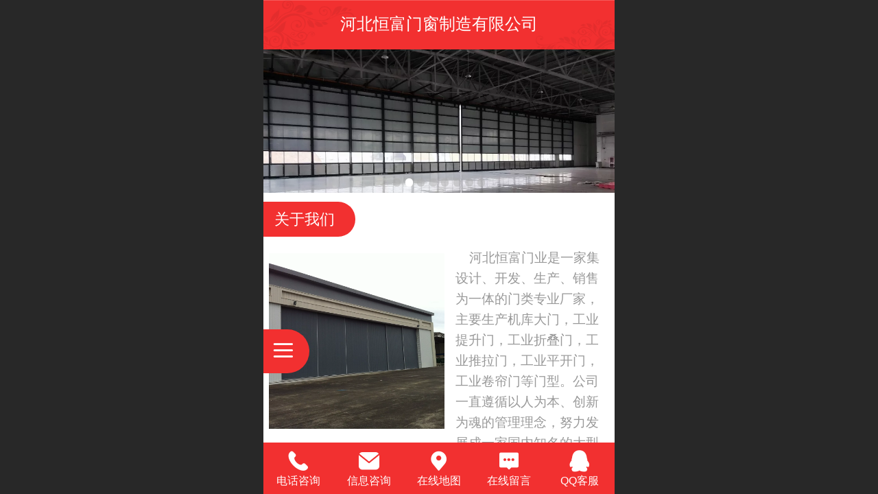

--- FILE ---
content_type: text/html; charset=UTF-8
request_url: http://m.guangdoor.com/
body_size: 23765
content:



<!--<html><head></head><body></body></html>-->
<!DOCTYPE html>
<html lang="zh">

<head>
    <title>首页-机库大门-工业提升门-工业折叠门-河北恒富门业 - 工业提升门|转页门|工业电动折叠门|工厂大门|工业门厂家|厂家批发，诚信推荐-惠广门业</title>
    <meta name="keywords" content="机库大门,工业提升门,工业折叠门,恒富门业,河北恒富门业"><meta name="description" content="河北恒富门业是一家专业生产工业门类产品的企业，主要生产机库大门、工业提升门和工业折叠门等相关产品，并提供一站式的门类产品解决方案。">
    <meta http-equiv="Content-type" content="text/html; charset=utf-8">
    <meta http-equiv="X-UA-Compatible" content="IE=edge">
    <meta http-equiv="Cache-Control" content="no-transform" />
    <meta name="viewport" content="width=device-width, initial-scale=1.0, maximum-scale=1.0, user-scalable=0" />
    <meta name="apple-mobile-web-app-capable" content="yes">
    <meta name="layoutmode" content="standard">
    <meta name="apple-mobile-web-app-status-bar-style" content="black">
    <meta name="renderer" content="webkit">
    <meta content="always" name="referrer">
    <meta name="wap-font-scale" content="no">
    <meta content="telephone=no" name="format-detection" />
    <META HTTP-EQUIV="Pragma" CONTENT="no-cache">
    <link rel="dns-prefetch" href="//mo.faisys.com">
    <link rel="dns-prefetch" href="//jzfe.faisys.com">
    <link rel="dns-prefetch" href="//fe.508sys.com">
    <script type="text/javascript" src="//fe.508sys.com/browserChecked_1_0/js/browserCheck.min.js?v=202203281611"></script>
    <script type="text/javascript">
        if (!BrowserChecked({
                reverse: true,
                notSupportList: [{
                    name: "ie",
                    version: "9"
                }]
            }).isSupport) {
            window.location.href = "/lvBrowser.jsp?url=" + encodeURIComponent(location.href);
        }

    </script>

    
        <link rel="canonical" href="http://m.guangdoor.com/">
    <script>document.domain = 'm.guangdoor.com'</script>
    <script type="text/javascript">
        try {
            var ua = navigator.userAgent.toLowerCase();

            var isWeixin = ua.indexOf('micromessenger') != -1 && ua.indexOf('wxwork') == -1;
            if (isWeixin && self == top && (!tmpGetCookie("_checkWxLogin") || !tmpGetCookie('_wxOpenId2'))) {
                document.cookie = "_checkWxLogin=true";
                document.location.href = '/wxGetOpenId.jsp?returnUrl=' + encodeURIComponent(document.location.href);
            }
        } catch (e) {}

        function tmpGetCookie(name) {
            var arr = document.cookie.replace(/\s/g, "").split(';');
            for (var i = 0; i < arr.length; i++) {
                var tempArr = arr[i].split('=');
                if (tempArr[0] == name) {
                    return decodeURIComponent(tempArr[1]);
                }
            }
            return '';
        }

    </script>
    
    <script>
        var _htmlFontSize = (function () {
            var clientWidth = document.documentElement ? document.documentElement.clientWidth : document.body
                .clientWidth;
            if (clientWidth > 768 && clientWidth < 1280) {
                clientWidth = 768;
            } else if (clientWidth >= 1280) {
                clientWidth = 512;
            }
            var fontSize = clientWidth / 16;
            if (fontSize <= 0) fontSize = 375 / 16;
            document.documentElement.style.fontSize = fontSize + "px";
            return fontSize;
        })();
    </script>

    <link type="text/css" href='//mo.faisys.com/dist/libs/css/base.min.css?v=202601051112'
        rel="stylesheet">

    
        <link type="text/css" href='//mo.faisys.com/dist/libs/css/baseOld.min.css?v=202601051112' rel="stylesheet">
    
    <script defer src="//mo.faisys.com/dist/visitor/client/915.14747400.js"></script><script defer src="//mo.faisys.com/dist/visitor/client/491.9737fae2.js"></script><script defer src="//mo.faisys.com/dist/visitor/client/main.40c41747.js"></script><link href="//mo.faisys.com/dist/visitor/client/main.3b92203d.css" rel="stylesheet">

    

    <link type="text/css" href="//mo.faisys.com/dist/libs/css/fontsIco.min.css" rel="stylesheet">


    <link rel='stylesheet' id='jzSingleModuleSkinFrame' type='text/css' href='//mos.faisys.com/15856200/2052/0/fkSingleModuleSkin.min.css?v=19700101080000'/>
<link rel='stylesheet' type='text/css' href='//jzfe.faisys.com/dist/jz/biz-shared/bizShared.min.css?v=202601071400'/>
<link rel='stylesheet' id='mobiStyleTemplateCss' type='text/css' href='//mo.faisys.com/css/template/1026_1.min.css?v=202307101206'/>
<link rel='stylesheet' type='text/css' href='//mo.faisys.com/css/mobi/priceCalendar.min.css?v=202405081156'/>
<link rel='stylesheet' id='css_faitest' type='text/css' href='//fe.508sys.com/faitest_1_4/css/faitest.min.css?v=202109281937'/>
<style id='specialModuleStyle'>
</style>
<style id='mobiTabStyleCss'>
</style>
<style id='mobiLabelStyleCss'>
</style>
<style id='mobiFoldStyleCss'>
.fk-foldStyle1 .f-formFoldButton.active{color:#f23030;}
.fk-foldStyle1 .f-formFoldButton.active .icon-fold:before{color:#f23030;}
.fk-foldStyle2 .f-formFoldButton.active{background:#f23030;}
.fk-foldStyle3 .f-formFoldButton.active{color:#f23030;}
.fk-foldStyle3 .f-formFoldButton.active .icon-fold:before{color:#f23030;}
</style>
<style id='mobiNoticeStyleCss'>
.icon-noticeNewStyleIconClass-6{background-color:#f23030;}
.icon-noticeNewStyleIconClass-7{background-color:#f23030;}
.icon-noticeNewStyleIconClass-8{border-color:#f23030;}
.icon-noticeNewStyleIconClass-8{color:#f23030;}
.icon-noticeNewStyleIconClass-9{color:#f23030;}
</style>
<style id='oldThemeColorStyle'>
.g_oldThemeColor{color:#f23030;}
.g_oldThemeBdColor{border-color:#f23030;}
.g_oldThemeBgColor{background-color:#f23030;}
.g_oldThemefillColor{fill:#f23030;}
.g_oldThemeHoverBgColor:hover{background-color:#f23030;}
</style>
<style id='fixedAreaBoxStyle'>
.webFooterBox .ui-calendar-calendar .ui-state-active{background-color:#f23030;}
.webFooterBox .ui-calendar-calendar .ui-calendar-startDate{background-color:#f23030;}
.webFooterBox .ui-calendar-prev:after{color:#f23030;}
.webFooterBox .ui-calendar-next:after{color:#f23030;}
.webFooterBox .fk-calendarNav{background-color:#f23030;}
</style>
<style id='footerNavStyle'>
 #p_footer_nav_wrap .s_hump .is_select .u_nav_icon_decorate .u_nav_icon{color: #fff;}
.p_footer_nav .u_nav{width:;}
</style><style id='mobiStyleModule'>
#module312 .formMiddle312 .picScaleClass{height:7.504043126684636rem;}
#module313 {border:none;}
#module313 {padding:0px;}
#module313 .formMiddle313{border:none;}
#module313 .formMiddle313{padding:0px;}
#module313 .formBannerTitle313{border:none;}
#module313 .formBannerTitle313{padding:0px;}
#module313 .formBannerTitle313{display:none !important;}
#module313 {background:none;}
#module313 .formMiddle313 {background:url('//13208042.s61i.faiusr.com/2/AD0I6pOmBhACGAAgrtXHxgUowJjkvQcwgAU4ogI.jpg') no-repeat center /cover #000;}
#module313 .formMiddle313 .formMiddleCenter313{background:none;}
#module313 .formMiddleContent313{background:none;}
#module313 .g_background{background:none;}
</style>
<style id='mobiCubeStyleModule'>
</style>
<style id='otherStyle'>
</style>
<style type='text/css' id='independentColStyle'>
</style>
<style id='mobiFloatBtnCss'>
.form .floatBtnStyle0 .middle{background-color:#f23030;}
.form .floatBtnStyle1 .middle{background-color:#f23030;}
.form .floatBtnStyle2 .middle{border-color:#f23030;color:#f23030;}
.form .floatBtnStyle5 .middle{border-color:#f23030;color:#f23030;}
.form .floatBtnStyle7 .middle{border-color:#f23030;color:#f23030;}
.form .floatBtnStyle3 .middle{background:-webkit-linear-gradient(bottom, #f23030 10%,rgba(248,151,151,1));background:-webkit-linear-gradient(bottom, #f23030 10%,rgba(248,151,151,1));}
.form .floatBtnStyle4 .middle{background:-webkit-linear-gradient(bottom, #f23030 10%,rgba(248,151,151,1));background:-webkit-linear-gradient(bottom, #f23030 10%,rgba(248,151,151,1));border-color:#f23030;}
</style>
<style id='mobiBackTopBtnCss'>
.backTop .backTop_icon.icon-backTop0{background-color:#f23030;color:#fff;}
.backTop .backTop_icon.icon-backTop1{background-color:#fff;color:#f23030;}
.backTop .backTop_icon.icon-backTop2{background-color:#fff;color:#f23030;border-color:#f23030;}
</style>
<style id='mobiProductGroupCss'>
.jz_vertical_group_has_product .first_groupitem.selected .first_groupname, .jz_landscape_group_has_product .first_groupitem.selected .first_groupname, .jz_landscape_group_has_photo .first_groupitem.selected .first_groupname, .jz_vertical_group_has_photo .first_groupitem.selected .first_groupname {color:#f23030;}
.jz_landscape_group_has_product .first_groupitem.selected:after, .jz_landscape_group_has_photo .first_groupitem.selected:after{position: absolute;left: 0; bottom: 0px; content: ''; width: 100%; height: .1rem; border-radius: .5rem; background-color:#f23030;}
.jz_vertical_group_has_product .first_panel .mall_cart, .jz_landscape_group_has_product .first_panel .mall_cart{background-color:#f23030;}
</style>
<style id='mobiStyleNav' type='text/css'>
.open .navItem:nth-child(2) {transition-delay: 160ms;} 
#navbar_3 .icon-navItemIcon:before{content:'';content:'';} 
#navbar_3 .icon-navItemIcon{background-image:none;} 
.open .navItem:nth-child(4) {transition-delay: 240ms;} 
#navbar_106 .icon-navItemIcon:before{content:'';content:'';} 
#navbar_106 .icon-navItemIcon{background-image:none;} 
.open .navItem:nth-child(6) {transition-delay: 320ms;} 
#navbar_107 .icon-navItemIcon:before{content:'';content:'';} 
#navbar_107 .icon-navItemIcon{background-image:none;} 
.open .navItem:nth-child(8) {transition-delay: 400ms;} 
#navbar_108 .icon-navItemIcon:before{content:'';content:'';} 
#navbar_108 .icon-navItemIcon{background-image:none;} 
.open .navItem:nth-child(10) {transition-delay: 480ms;} 
#navbar_9 .icon-navItemIcon:before{content:'';content:'';} 
#navbar_9 .icon-navItemIcon{background-image:none;} 
</style>
<style id='mobiStyleService' type='text/css'>
.open .serviceNavItem:nth-child(2) {transition-delay: 160ms;} 
#svebar_1 .icon-serItemIcon:before{content:'\e62c';content:'\e62c';} 
#svebar_1 .icon-serItemIcon{background-image:none;} 
.open .serviceNavItem:nth-child(4) {transition-delay: 240ms;} 
#svebar_2 .icon-serItemIcon:before{content:'\e6a0';content:'\e6a0';} 
#svebar_2 .icon-serItemIcon{background-image:none;} 
.open .serviceNavItem:nth-child(6) {transition-delay: 320ms;} 
#svebar_3 .icon-serItemIcon:before{content:'\e67c';content:'\e67c';} 
#svebar_3 .icon-serItemIcon{background-image:none;} 
.open .serviceNavItem:nth-child(8) {transition-delay: 400ms;} 
#svebar_4 .icon-serItemIcon:before{content:'\e6b2';content:'\e6b2';} 
#svebar_4 .icon-serItemIcon{background-image:none;} 
.open .serviceNavItem:nth-child(10) {transition-delay: 480ms;} 
#svebar_5 .icon-serItemIcon:before{content:'\e6ca';content:'\e6ca';} 
#svebar_5 .icon-serItemIcon{background-image:none;} 
</style>
<link rel='stylesheet' type='text/css' href='//fe.508sys.com/faitest_1_4/css/faitest.min.css?v=202109281937'/>
</head>

<body faiscoMobi="true" class="new_ui_body_wrap">
    <div id="preview" data-server-rendered="true" class="preview-area preview-area_visit g_locale2052" data-v-32ab3db8><!----> <!----> <div id="g_body" class="jz_themeV2 mobiCol3" data-v-32ab3db8><!----> <div class="webLeft" data-v-32ab3db8></div> <div id="g_web" class="g_web jz_theme_1026 jz_themePresetIndex_1 jz_newTheme jz_otherTheme" data-v-32ab3db8><div id="webLoading" class="loading" style="display: none" data-v-32ab3db8><div id="splashscreen" class="splashscreen ui-loader" data-v-32ab3db8><span class="ui-icon ui-icon-loading spin" data-v-32ab3db8></span></div></div> <div id="webTopBox" class="webTopBox" data-v-32ab3db8><div id="webTop" class="webTop" data-v-32ab3db8><div id="J_navExpandAnimate" class="jz_navExpendAnimate" data-v-32ab3db8></div> <!----> <!----></div></div> <div id="webHeaderBox" class="webHeaderBox" data-v-32ab3db8><!----> <div id="navButton" class="navButton" style="display:;" data-v-32ab3db8><div class="navButtonPanel" data-v-32ab3db8></div> <div class="menuNav" data-v-32ab3db8><div class="menuNavTip icon-menuNavTip" data-v-32ab3db8></div></div></div> <div id="headerWhiteBg" class="headerSiteMaskWhiteBg" data-v-32ab3db8></div> <div id="headerBg" class="headerSiteMaskBg" data-v-32ab3db8></div> <div id="webHeader" class="webHeader webHeaderBg" data-v-22389f19 data-v-32ab3db8><!----> <div id="mallThemeHeader" class="mallThemeHeader 1026  mallThemeHeaderStyle0" data-v-22389f19><div id="headerBgArea" class="headerBgArea" data-v-22389f19><div class="jz_top_wrapper J_top_wrapper" data-v-22389f19><a id="pageLogoImg" href="/" class="J_logoImg f_logo" style="background-size:contain;background-position:center;background-repeat:no-repeat;background-image:url(//2.ss.508sys.com/image/no-pic.jpg);" data-v-22389f19></a> <div class="f_input_box" data-v-22389f19><i class="f_icon_conter faisco-icons-S000182" data-v-22389f19></i> <input placeholder="搜索" data-v-22389f19></div> <a href="pg.jsp" data-v-22389f19><i class="faisco-icons-S000183" data-v-22389f19></i></a></div></div> <div class="headerHandlerArea" data-v-22389f19><div class="logoArea" data-v-22389f19><a href="/" data-v-22389f19><span id="pageLogoMall" sid="0" pw="160" ph="160" class="pageLogo" data-v-22389f19><div id="pageLogoImgMall" class="J_logoImg logoImg" style="background-size:contain;background-position:center;background-repeat:no-repeat;background-image:url(//2.ss.508sys.com/image/no-pic.jpg);" data-v-22389f19></div></span></a></div> <div class="titleMallArea" data-v-22389f19><div class="titleArea" data-v-22389f19><span class="pageTitle" data-v-22389f19><h1 style="font-weight:normal;font-size:inherit;display:inline-block;width:100%;overflow:hidden;text-overflow:ellipsis;" data-v-22389f19><a id="pageTitleMall" href="/" style="color:inherit;" data-v-22389f19>河北恒富门窗制造有限公司</a></h1></span></div> <div class="mallUserBtnArea" style="display: flex" data-v-22389f19><a href="pr.jsp" hidefocus="true" class="headerItemMenu noMallMenu allProducts" style="display:block;flex:1;" data-v-22389f19><div class="headerMenuNum" data-v-22389f19><span class="icon-allProductIcon" data-v-22389f19></span> <span class="allProductNumText" data-v-22389f19>51</span></div> <span class="headerMenuText" data-v-22389f19>全部商品</span></a> <a hidefocus="true" href="profile.jsp" class="headerItemMenu noMallMenu userCenter" style="flex:1;" data-v-22389f19><div class="headerMenuIcon icon-headerMenuIcon" data-v-22389f19></div> <span class="headerMenuText" data-v-22389f19>
                                个人中心
                            </span></a> <!----></div> <div class="headerMenuBg" data-v-22389f19></div></div></div></div> <div id="header" class="header-forLogo header" style="padding:0px;" data-v-22389f19><span id="pageLogo" sid="0" pw="160" ph="160" class="pageLogo" style="display:none;" data-v-22389f19><a href="/" data-v-22389f19><div id="pageLogoImg" class="J_logoImg logoImg" style="background-size:contain;background-position:center;background-repeat:no-repeat;background-image:url(//2.ss.508sys.com/image/no-pic.jpg);" data-v-22389f19></div></a></span> <span id="pageTitle" class="pageTitle" data-v-22389f19><div style="font-weight:normal;font-size:inherit;display:inline-block;width:100%;overflow:hidden;text-overflow:ellipsis;" data-v-22389f19><a href="/" style="color:inherit;" data-v-22389f19>河北恒富门窗制造有限公司</a></div></span></div></div> <div id="navbar" class="navbar navBaseIcon"><div id="navbarList" class="navbarList"></div> <div class="navTouchLeft"></div> <div class="navTouchRight"></div> <div class="navLeft icon-navLeft"></div> <div class="navRight icon-navRight"></div> <div class="jz_subMenuSeoGhost"></div> <!----></div> <!----></div> <div id="webBannerBox" class="webBannerBox moveAnimation" data-v-32ab3db8><div id="webMultilingualArea" class="multilingualArea" data-v-32ab3db8><div class="multilingual"><!----> <!----> <!----></div></div> <div id="webBanner" class="webBanner   hiddenDefaultBanner" style="style='display:block;height:6.66rem;" data-v-32ab3db8><div id="bannerSwipe" data-size="8" class="swipe bannerSwipe"><div id="bannerSwipeContainer" class="bannerSwipeContainer defaultBanner"><div id="bannerItemAGUIHhIAGAA="><a href="/h-pd-30.html" src-original="//15856200.s21i.faiusr.com/2/ABUIABACGAAg-57WsQYoj4ueggQwzAg4wgM!900x900.jpg" vheight="261" vwidth="640" class="J_img_lazyload bannerImageDiv customBanner"></a> <!----></div><div id="bannerItemAGUINhIAGAA="><a href="/h-pd-54.html" src-original="//15856200.s21i.faiusr.com/2/ABUIABACGAAg-57WsQYogcu81gUwzAg4wgM!900x900.jpg" vheight="261" vwidth="640" class="J_img_lazyload bannerImageDiv customBanner"></a> <!----></div><div id="bannerItemAGUIHRIAGAA="><a href="/h-pd-29.html" src-original="//15856200.s21i.faiusr.com/2/ABUIABACGAAg-57WsQYogaLnqgQwzAg4wgM!900x900.jpg" vheight="261" vwidth="640" class="J_img_lazyload bannerImageDiv customBanner"></a> <!----></div><div id="bannerItemAGUIHBIAGAA="><a href="/h-pd-28.html" src-original="//15856200.s21i.faiusr.com/2/ABUIABACGAAg-57WsQYo9PD0zQcwzAg4wgM!900x900.jpg" vheight="261" vwidth="640" class="J_img_lazyload bannerImageDiv customBanner"></a> <!----></div><div id="bannerItemAGUINhIAGAA="><a href="/h-pd-54.html" src-original="//15856200.s21i.faiusr.com/2/ABUIABACGAAg-57WsQYo4bHYuAYwzAg4wgM!900x900.jpg" vheight="261" vwidth="640" class="J_img_lazyload bannerImageDiv customBanner"></a> <!----></div><div id="bannerItemAGUIHRIAGAA="><a href="/h-pd-29.html" src-original="//15856200.s21i.faiusr.com/2/ABUIABACGAAg-57WsQYo2Lr3hwUwzAg4wgM!900x900.jpg" vheight="261" vwidth="640" class="J_img_lazyload bannerImageDiv customBanner"></a> <!----></div><div id="bannerItemAGUIHhIAGAA="><a href="/h-pd-30.html" src-original="//15856200.s21i.faiusr.com/2/ABUIABACGAAggJ-WsQYo6orwqQIwzAg4wgM!900x900.jpg" vheight="261" vwidth="640" class="J_img_lazyload bannerImageDiv customBanner"></a> <!----></div><div id="bannerItemAGUIHRIAGAA="><a href="/h-pd-29.html" src-original="//15856200.s21i.faiusr.com/2/ABUIABACGAAggJ-WsQYo8_eJiAEwzAg4wgM!900x900.jpg" vheight="261" vwidth="640" class="J_img_lazyload bannerImageDiv customBanner"></a> <!----></div></div> <div id="bannerBullet" class="bannerBullet"><ul id="bullets" class="bullets"><li class="on"></li><li></li><li></li><li></li><li></li><li></li><li></li><li></li></ul></div></div></div> <!----></div> <div id="webContainerBox" class="webContainerBox" style="overflow:hidden;" data-v-32ab3db8><div id="webModuleContainer" class="webModuleContainer" data-v-32ab3db8><div id="module311" _moduleStyle="2" _autoHeight="1" _height="0" _autoWidth="1" _width="0" _inPopupZone="0" _inTab="0" _inFold="0" _infloatzone="0" _bHeight="0" _headerHiden="" class="form Handle module311 formStyle2" data-v-32ab3db8><div _bannerAutoHeight="1" class="formBannerTitle formBannerTitle311" style="display:;"><div class="titleLeft titleLeft311"></div> <div class="clearFix titleCenter titleCenter311"><div class="titleText titleText311"><div class="titleTextIcon icon-titleText">
                     
                </div> <div class="textContent"><span class="textModuleName">关于我们</span> <!----> <div class="textContentSubTitle">
                        副标题
                    </div></div></div> <!----> <div class="formBannerMore formBannerMore311"><!----></div> <!----></div> <div class="titleRight titleRight311"></div></div> <div class="formMiddle formMiddle311"><div class="middleLeft middleLeft311"></div> <div class="middleCenter middleCenter311"><div _innerType="0" class="formMiddleContent moduleContent formMiddleContent311"><div class="module_content"><div class="J_marqueeContainer311"><!----> <!----> <!----> <div class="J_richMarqueePanel311"><div class="f-contentPanel J_richContentPanel311"><div class="textImg1" style="width:50%;"><a hidefocus="true" rel="" style="width:100%;"><img alt="ABUIABACGAAg_o3dsQYovvGo2QMwkA84kA8" data-source="//15856200.s21i.faiusr.com/2/ABUIABACGAAg_o3dsQYovvGo2QMwkA84kA8.jpg" src-original="//15856200.s21i.faiusr.com/2/ABUIABACGAAg_o3dsQYovvGo2QMwkA84kA8.jpg" src="//mo.faisys.com/image/loading/transparent.png" class="J_img_lazyload"></a></div> <div class="richContent g_rich_content richContent1 richContent311"><p style="line-height:normal;"><span style="font-family:微软雅黑;font-size:0.6rem;color:#999999"></span></p><p>&nbsp; &nbsp; 河北恒富门业是一家集设计、开发、生产、销售为一体的门类专业厂家，主要生产机库大门，工业提升门，工业折叠门，工业推拉门，工业平开门，工业卷帘门等门型。公司一直遵循以人为本、创新为魂的管理理念，努力发展成一家国内知名的大型门类生产企业，并得到了市场的认可。</p></div> <div class="clear"></div></div></div></div></div></div></div> <div class="middleRight middleRight311"></div></div> <!----></div><div id="module312" _moduleStyle="3" _autoHeight="1" _height="0" _autoWidth="1" _width="0" _inPopupZone="0" _inTab="0" _inFold="0" _infloatzone="0" _bHeight="0" _headerHiden="" class="form Handle module312 formStyle3" data-v-32ab3db8><div _bannerAutoHeight="1" class="formBannerTitle formBannerTitle312" style="display:;"><div class="titleLeft titleLeft312"></div> <div class="clearFix titleCenter titleCenter312"><div class="titleText titleText312"><div class="titleTextIcon icon-titleText">
                     
                </div> <div class="textContent"><span class="textModuleName">推荐产品</span> <!----> <div class="textContentSubTitle">
                        副标题
                    </div></div></div> <!----> <div class="formBannerMore formBannerMore312"><!----></div> <!----></div> <div class="titleRight titleRight312"></div></div> <div class="formMiddle formMiddle312"><div class="middleLeft middleLeft312"></div> <div class="middleCenter middleCenter312"><div _innerType="0" class="formMiddleContent moduleContent formMiddleContent312"><div class="module_content"><div class="product-list-wrap  colmum2 radiusInwrap"><div><div id="mProductList312" mType="3" class="mProductList fk-mProductList3"><div id="productPicListForm30_module312" topClassName="productListTopIcon" topSwitch="on" productId="30" productName="机库大门" title="" class="productPicListForm J_product_item"><a href="/h-pd-30.html" onclick="sessionStorage.setItem('clickPdFrom', '产品展示模块');Fai.top.JZ.setUrlArgToCookie(this, {&quot;args&quot;:{&quot;mid&quot;:312,&quot;pid&quot;:30},&quot;type&quot;:61}); return false;"><div id="tableBox30_module312" class="tableBox picAndTextWrap"><div class="tableCell tableCell-30 picSizeClass J_img_wrap"><div class="fk-productListImgWrap"><!----> <!----> <img alt="机库大门" src-original="//15856200.s21i.faiusr.com/2/ABUIABACGAAg_Y3dsQYogMG5-QMwoAY4oAY!450x450.jpg" src="//mo.faisys.com/image/loading/transparent.png" class="J_img_lazyload style3Img imgBorderRadius picSizeClass"> <!----></div></div> <div class="tableCell tableCell-70"><div class="paramNowrap textAlign_left"><p class="g_link paramName g_productName"><!---->
                            机库大门
                         <!----></p></div> <div class=" paramCollection  needPaddingWrap"><!----> <!----> <p class="g_link productParam g_productParamter  paramWrap  textAlign_left"><span class="productParamKey">门板材质：</span>
            岩棉复合板
        </p><p class="g_link productParam g_productParamter  paramWrap  textAlign_left"><span class="productParamKey">门板颜色：</span>
            可选
        </p></div></div> <!----></div></a></div> <div class="g_separator separatorLine"></div><div id="productPicListForm28_module312" topClassName="productListTopIcon" topSwitch="on" productId="28" productName="超大机库门" title="" class="productPicListForm J_product_item"><a href="/h-pd-28.html" onclick="sessionStorage.setItem('clickPdFrom', '产品展示模块');Fai.top.JZ.setUrlArgToCookie(this, {&quot;args&quot;:{&quot;mid&quot;:312,&quot;pid&quot;:28},&quot;type&quot;:61}); return false;"><div id="tableBox28_module312" class="tableBox picAndTextWrap"><div class="tableCell tableCell-30 picSizeClass J_img_wrap"><div class="fk-productListImgWrap"><!----> <!----> <img alt="超大机库门" src-original="//15856200.s21i.faiusr.com/2/ABUIABACGAAg_Y3dsQYopvaeqAcwoAY4oAY!450x450.jpg" src="//mo.faisys.com/image/loading/transparent.png" class="J_img_lazyload style3Img imgBorderRadius picSizeClass"> <!----></div></div> <div class="tableCell tableCell-70"><div class="paramNowrap textAlign_left"><p class="g_link paramName g_productName"><!---->
                            超大机库门
                         <!----></p></div> <div class=" paramCollection  needPaddingWrap"><!----> <!----> <p class="g_link productParam g_productParamter  paramWrap  textAlign_left"><span class="productParamKey">门板材质：</span>
            聚氨酯复合板
        </p><p class="g_link productParam g_productParamter  paramWrap  textAlign_left"><span class="productParamKey">门板颜色：</span>
            可选
        </p></div></div> <!----></div></a></div> <div class="g_separator separatorLine"></div><div id="productPicListForm29_module312" topClassName="productListTopIcon" topSwitch="on" productId="29" productName="推拉式机库门" title="" class="productPicListForm J_product_item"><a href="/h-pd-29.html" onclick="sessionStorage.setItem('clickPdFrom', '产品展示模块');Fai.top.JZ.setUrlArgToCookie(this, {&quot;args&quot;:{&quot;mid&quot;:312,&quot;pid&quot;:29},&quot;type&quot;:61}); return false;"><div id="tableBox29_module312" class="tableBox picAndTextWrap"><div class="tableCell tableCell-30 picSizeClass J_img_wrap"><div class="fk-productListImgWrap"><!----> <!----> <img alt="推拉式机库门" src-original="//15856200.s21i.faiusr.com/2/ABUIABACGAAg-Y3dsQYozu6wzQMwgAo4gAo!450x450.jpg" src="//mo.faisys.com/image/loading/transparent.png" class="J_img_lazyload style3Img imgBorderRadius picSizeClass"> <!----></div></div> <div class="tableCell tableCell-70"><div class="paramNowrap textAlign_left"><p class="g_link paramName g_productName"><!---->
                            推拉式机库门
                         <!----></p></div> <div class=" paramCollection  needPaddingWrap"><!----> <!----> <p class="g_link productParam g_productParamter  paramWrap  textAlign_left"><span class="productParamKey">门板材质：</span>
            岩棉复合板
        </p><p class="g_link productParam g_productParamter  paramWrap  textAlign_left"><span class="productParamKey">门板颜色：</span>
            可选
        </p></div></div> <!----></div></a></div> <div class="g_separator separatorLine"></div><div id="productPicListForm54_module312" topClassName="productListTopIcon" topSwitch="on" productId="54" productName="机库门" title="" class="productPicListForm J_product_item"><a href="/h-pd-54.html" onclick="sessionStorage.setItem('clickPdFrom', '产品展示模块');Fai.top.JZ.setUrlArgToCookie(this, {&quot;args&quot;:{&quot;mid&quot;:312,&quot;pid&quot;:54},&quot;type&quot;:61}); return false;"><div id="tableBox54_module312" class="tableBox picAndTextWrap"><div class="tableCell tableCell-30 picSizeClass J_img_wrap"><div class="fk-productListImgWrap"><!----> <!----> <img alt="机库门" src-original="//15856200.s21i.faiusr.com/2/ABUIABACGAAg-o3dsQYo57mNyAcw4BI44BI!450x450.jpg" src="//mo.faisys.com/image/loading/transparent.png" class="J_img_lazyload style3Img imgBorderRadius picSizeClass"> <!----></div></div> <div class="tableCell tableCell-70"><div class="paramNowrap textAlign_left"><p class="g_link paramName g_productName"><!---->
                            机库门
                         <!----></p></div> <div class=" paramCollection  needPaddingWrap"><!----> <!----> <p class="g_link productParam g_productParamter  paramWrap  textAlign_left"><span class="productParamKey">门板材质：</span>
            聚氨酯复合板
        </p><p class="g_link productParam g_productParamter  paramWrap  textAlign_left"><span class="productParamKey">门板颜色：</span>
            可选
        </p></div></div> <!----></div></a></div> <div class="g_separator separatorLine"></div><div id="productPicListForm45_module312" topClassName="productListTopIcon" topSwitch="on" productId="45" productName="工业滑升门" title="" class="productPicListForm J_product_item"><a href="/h-pd-45.html" onclick="sessionStorage.setItem('clickPdFrom', '产品展示模块');Fai.top.JZ.setUrlArgToCookie(this, {&quot;args&quot;:{&quot;mid&quot;:312,&quot;pid&quot;:45},&quot;type&quot;:61}); return false;"><div id="tableBox45_module312" class="tableBox picAndTextWrap"><div class="tableCell tableCell-30 picSizeClass J_img_wrap"><div class="fk-productListImgWrap"><!----> <!----> <img alt="工业滑升门" src-original="//15856200.s21i.faiusr.com/2/ABUIABACGAAg1tru3gUooKmavwYw2AQ42AQ!450x450.jpg" src="//mo.faisys.com/image/loading/transparent.png" class="J_img_lazyload style3Img imgBorderRadius picSizeClass"> <!----></div></div> <div class="tableCell tableCell-70"><div class="paramNowrap textAlign_left"><p class="g_link paramName g_productName"><!---->
                            工业滑升门
                         <!----></p></div> <div class=" paramCollection  needPaddingWrap"><!----> <!----> <p class="g_link productParam g_productParamter  paramWrap  textAlign_left"><span class="productParamKey">门板材质：</span>
            
        </p><p class="g_link productParam g_productParamter  paramWrap  textAlign_left"><span class="productParamKey">门板颜色：</span>
            
        </p></div></div> <!----></div></a></div> <div class="g_separator separatorLine"></div><div id="productPicListForm64_module312" topClassName="productListTopIcon" topSwitch="on" productId="64" productName="工业厂房门" title="" class="productPicListForm J_product_item"><a href="/h-pd-64.html" onclick="sessionStorage.setItem('clickPdFrom', '产品展示模块');Fai.top.JZ.setUrlArgToCookie(this, {&quot;args&quot;:{&quot;mid&quot;:312,&quot;pid&quot;:64},&quot;type&quot;:61}); return false;"><div id="tableBox64_module312" class="tableBox picAndTextWrap"><div class="tableCell tableCell-30 picSizeClass J_img_wrap"><div class="fk-productListImgWrap"><!----> <!----> <img alt="工业厂房门" src-original="//15856200.s21i.faiusr.com/2/ABUIABACGAAg4tru3gUopabRCzDYBDjYBA!450x450.jpg" src="//mo.faisys.com/image/loading/transparent.png" class="J_img_lazyload style3Img imgBorderRadius picSizeClass"> <!----></div></div> <div class="tableCell tableCell-70"><div class="paramNowrap textAlign_left"><p class="g_link paramName g_productName"><!---->
                            工业厂房门
                         <!----></p></div> <div class=" paramCollection  needPaddingWrap"><!----> <!----> <p class="g_link productParam g_productParamter  paramWrap  textAlign_left"><span class="productParamKey">门板材质：</span>
            
        </p><p class="g_link productParam g_productParamter  paramWrap  textAlign_left"><span class="productParamKey">门板颜色：</span>
            
        </p></div></div> <!----></div></a></div> <div class="g_separator separatorLine"></div><div id="productPicListForm44_module312" topClassName="productListTopIcon" topSwitch="on" productId="44" productName="工业提升门" title="" class="productPicListForm J_product_item"><a href="/h-pd-44.html" onclick="sessionStorage.setItem('clickPdFrom', '产品展示模块');Fai.top.JZ.setUrlArgToCookie(this, {&quot;args&quot;:{&quot;mid&quot;:312,&quot;pid&quot;:44},&quot;type&quot;:61}); return false;"><div id="tableBox44_module312" class="tableBox picAndTextWrap"><div class="tableCell tableCell-30 picSizeClass J_img_wrap"><div class="fk-productListImgWrap"><!----> <!----> <img alt="工业提升门" src-original="//15856200.s21i.faiusr.com/2/ABUIABACGAAgzNru3gUouJzYUDDYBDjYBA!450x450.jpg" src="//mo.faisys.com/image/loading/transparent.png" class="J_img_lazyload style3Img imgBorderRadius picSizeClass"> <!----></div></div> <div class="tableCell tableCell-70"><div class="paramNowrap textAlign_left"><p class="g_link paramName g_productName"><!---->
                            工业提升门
                         <!----></p></div> <div class=" paramCollection  needPaddingWrap"><!----> <!----> <p class="g_link productParam g_productParamter  paramWrap  textAlign_left"><span class="productParamKey">门板材质：</span>
            
        </p><p class="g_link productParam g_productParamter  paramWrap  textAlign_left"><span class="productParamKey">门板颜色：</span>
            
        </p></div></div> <!----></div></a></div> <div class="g_separator separatorLine"></div><div id="productPicListForm46_module312" topClassName="productListTopIcon" topSwitch="on" productId="46" productName="工业推拉门" title="" class="productPicListForm J_product_item"><a href="/h-pd-46.html" onclick="sessionStorage.setItem('clickPdFrom', '产品展示模块');Fai.top.JZ.setUrlArgToCookie(this, {&quot;args&quot;:{&quot;mid&quot;:312,&quot;pid&quot;:46},&quot;type&quot;:61}); return false;"><div id="tableBox46_module312" class="tableBox picAndTextWrap"><div class="tableCell tableCell-30 picSizeClass J_img_wrap"><div class="fk-productListImgWrap"><!----> <!----> <img alt="工业推拉门" src-original="//15856200.s21i.faiusr.com/2/ABUIABACGAAgvtzu3gUo-I6h4wEwqgg42AQ!450x450.jpg" src="//mo.faisys.com/image/loading/transparent.png" class="J_img_lazyload style3Img imgBorderRadius picSizeClass"> <!----></div></div> <div class="tableCell tableCell-70"><div class="paramNowrap textAlign_left"><p class="g_link paramName g_productName"><!---->
                            工业推拉门
                         <!----></p></div> <div class=" paramCollection  needPaddingWrap"><!----> <!----> <p class="g_link productParam g_productParamter  paramWrap  textAlign_left"><span class="productParamKey">门板材质：</span>
            
        </p><p class="g_link productParam g_productParamter  paramWrap  textAlign_left"><span class="productParamKey">门板颜色：</span>
            可选
        </p></div></div> <!----></div></a></div> <div class="g_separator separatorLine"></div></div></div> <!----> <div id="pagenation312" class="pagenation"><div class="pagePrev icon-pagePrev J_noOpenDesigner icon-cnListP pageDisable"><!----></div> <div id="pagenationSelectDiv312" class="pagenationSelectDiv"><select class="pageSelect J_noOpenDesigner"><option value="1" selected="selected" class="pageOptions currentPageV3 J_noOpenDesigner"> 1  /  2 </option><option value="2" class="pageOptions J_noOpenDesigner"> 2  /  2 </option></select> <!----> <!----></div> <div class="pageNext icon-pageNext J_noOpenDesigner icon-cnListN"><!----></div></div></div></div></div></div> <div class="middleRight middleRight312"></div></div> <!----></div><div id="module313" _moduleStyle="2" _autoHeight="1" _height="0" _autoWidth="1" _width="0" _inPopupZone="0" _inTab="0" _inFold="0" _infloatzone="0" _bHeight="0" _headerHiden="" class="form Handle module313 formStyle2" data-v-32ab3db8><div _bannerAutoHeight="1" class="formBannerTitle formBannerTitle313" style="display:;"><div class="titleLeft titleLeft313"></div> <div class="clearFix titleCenter titleCenter313"><div class="titleText titleText313"><div class="titleTextIcon icon-titleText">
                     
                </div> <div class="textContent"><span class="textModuleName">图文展示</span> <!----> <div class="textContentSubTitle">
                        副标题
                    </div></div></div> <!----> <div class="formBannerMore formBannerMore313"><!----></div> <!----></div> <div class="titleRight titleRight313"></div></div> <div class="formMiddle formMiddle313"><div class="middleLeft middleLeft313"></div> <div class="middleCenter middleCenter313"><div _innerType="0" class="formMiddleContent moduleContent formMiddleContent313"><div class="module_content"><div class="J_marqueeContainer313"><!----> <!----> <!----> <div class="J_richMarqueePanel313"><div class="f-contentPanel J_richContentPanel313"><!----> <div class="richContent g_rich_content richContent0 richContent313"><p style="text-align:center;line-height:normal;"><span style="font-family:微软雅黑;font-size:0.8rem;color:#ffffff"><br /></span></p><p style="text-align:center;line-height:normal;"><span style="font-family:微软雅黑;font-size:0.8rem;color:#ffffff"><br /></span></p><p style="text-align:center;line-height:1.5em;"><span style="font-family:微软雅黑;font-size:0.8rem;color:#ffffff">专门的产品质量技术监督</span></p><p style="text-align:center;line-height:1.5em;"><span style="font-family:微软雅黑;font-size:0.6rem;color:#ffffff">PRODUCT QUALITY AND TECHNICAL SUPERVISION</span></p><p style="text-align:center;line-height:1.5em;"><span style="font-family:微软雅黑;font-size:0.6rem;color:#ffffff"><br /></span></p><p style="text-align:center;line-height:normal;"><span style="font-family:微软雅黑;font-size:0.6rem;color:#ffffff"><br /></span></p></div> <div class="clear"></div></div></div></div></div></div></div> <div class="middleRight middleRight313"></div></div> <!----></div><div id="module314" _moduleStyle="6" _autoHeight="1" _height="0" _autoWidth="1" _width="0" _inPopupZone="0" _inTab="0" _inFold="0" _infloatzone="0" _bHeight="0" _headerHiden="" class="form Handle module314 formStyle6" data-v-32ab3db8><div _bannerAutoHeight="1" class="formBannerTitle formBannerTitle314" style="display:;"><div class="titleLeft titleLeft314"></div> <div class="clearFix titleCenter titleCenter314"><div class="titleText titleText314"><div class="titleTextIcon icon-titleText">
                     
                </div> <div class="textContent"><span class="textModuleName">新闻动态</span> <!----> <div class="textContentSubTitle">
                        副标题
                    </div></div></div> <!----> <div class="formBannerMore formBannerMore314"><a href="/h-nr-module-314.html" rel="" class="titleMoreLink titleMoreLink314"><span class="titleMoreIcon icon-titleMore titleMoreIcon314">
                         
                    </span> <span class="titleMore titleMore314">更多</span> <!----></a></div> <!----></div> <div class="titleRight titleRight314"></div></div> <div class="formMiddle formMiddle314"><div class="middleLeft middleLeft314"></div> <div class="middleCenter middleCenter314"><div _innerType="0" class="formMiddleContent moduleContent formMiddleContent314"><div class="module_content"><div class="news_list_wrap"><div id="newsList314" class="newsList news_list_module newsList3"><div id="" picNum="3"><div picNum="3"><div class="head_pic_text_list"><div id="newsLine334" topClassName="top2" topSwitch="off" newsId="334" newsName="2021-6-3固废公示" picnum="4" class="wWLine mixNewsStyleLine newsLine J_picNum"><div id="lineBody334" class="lineBody onlyTitle"><div class="mixNewsStyleImgBox3"><a hidefocus="true" href="/h-nd-334.html" target="_self" onclick="Fai.top.JZ.setUrlArgToCookie(this, {&quot;args&quot;:{&quot;groupId&quot;:1,&quot;mid&quot;:314,&quot;id&quot;:334},&quot;type&quot;:63}); return false;" class="mixNewsStyleImgBoxWrap"><div class="headPicTopWrap"><div id="newsTitlePic" alt="文章封面图" src-original="" class="picScaleClass J_img_lazyload newsTitlePic icon-noFigureB" style="height:8rem;"></div> <!----></div> <div class="mixNewsStyleTitleContainer3"><div class="g_topFlag g_topFlag1 "></div> <div class="news_title mixNewsStyleTitle1  defaultDescriptionLine">
                        2021-6-3固废公示
                    </div> <!----></div> <!----></a></div></div> <!----></div> <div class="g_separator separatorLine"></div> <div class="text_list"><div id="newsLine330" topClassName="top2" topSwitch="off" newsId="330" newsName="工业门电机常见故障的处理方法" class="lineHeightStyle newsLine J_lineHeigh line icon-gline wWLine topFlagLine   firstClass wholeLine J_lineH j-lineH "><div id="lineBody330" class="lineBody lineBodyTable onlyTitle"><div class="wholeLineTFTableCell"><div class="g_topFlag g_topFlag1 "></div></div> <div class="linkTableCell"><div class="linkTable"><!----> <div class="tableTitle"><a href="/h-nd-330.html" hidefocus="true" target="_self" onclick="Fai.top.JZ.setUrlArgToCookie(this, {&quot;args&quot;:{&quot;groupId&quot;:1,&quot;mid&quot;:314,&quot;id&quot;:330},&quot;type&quot;:63}); return false;" class="J_linkH g_link g_news_title news_title newTitle  defaultDescriptionLine noDes"><!---->工业门电机常见故障的处理方法</a></div> <!----> <!----></div></div></div> <!----></div> <!----> <div class="g_separator separatorLine"></div><div id="newsLine327" topClassName="top2" topSwitch="off" newsId="327" newsName="车库门开门器出现故障该如何维修?" class="lineHeightStyle newsLine J_lineHeigh line icon-gline wWLine topFlagLine    wholeLine J_lineH j-lineH "><div id="lineBody327" class="lineBody lineBodyTable onlyTitle"><div class="wholeLineTFTableCell"><div class="g_topFlag g_topFlag1 "></div></div> <div class="linkTableCell"><div class="linkTable"><!----> <div class="tableTitle"><a href="/h-nd-327.html" hidefocus="true" target="_self" onclick="Fai.top.JZ.setUrlArgToCookie(this, {&quot;args&quot;:{&quot;groupId&quot;:1,&quot;mid&quot;:314,&quot;id&quot;:327},&quot;type&quot;:63}); return false;" class="J_linkH g_link g_news_title news_title newTitle  defaultDescriptionLine noDes"><!---->车库门开门器出现故障该如何维修?</a></div> <!----> <!----></div></div></div> <!----></div> <!----> <div class="g_separator separatorLine"></div><div id="newsLine329" topClassName="top2" topSwitch="off" newsId="329" newsName="快速卷帘门关于变频器的一些知识" class="lineHeightStyle newsLine J_lineHeigh line icon-gline wWLine topFlagLine    wholeLine J_lineH j-lineH "><div id="lineBody329" class="lineBody lineBodyTable onlyTitle"><div class="wholeLineTFTableCell"><div class="g_topFlag g_topFlag1 "></div></div> <div class="linkTableCell"><div class="linkTable"><!----> <div class="tableTitle"><a href="/h-nd-329.html" hidefocus="true" target="_self" onclick="Fai.top.JZ.setUrlArgToCookie(this, {&quot;args&quot;:{&quot;groupId&quot;:1,&quot;mid&quot;:314,&quot;id&quot;:329},&quot;type&quot;:63}); return false;" class="J_linkH g_link g_news_title news_title newTitle  defaultDescriptionLine noDes"><!---->快速卷帘门关于变频器的一些知识</a></div> <!----> <!----></div></div></div> <!----></div> <!----> <div class="g_separator separatorLine"></div><div id="newsLine313" topClassName="top2" topSwitch="off" newsId="313" newsName="质量优的快速车库门是什么样子啊?" class="lineHeightStyle newsLine J_lineHeigh line icon-gline wWLine topFlagLine  lastClass  wholeLine J_lineH j-lineH "><div id="lineBody313" class="lineBody lineBodyTable onlyTitle"><div class="wholeLineTFTableCell"><div class="g_topFlag g_topFlag1 "></div></div> <div class="linkTableCell"><div class="linkTable"><!----> <div class="tableTitle"><a href="/h-nd-313.html" hidefocus="true" target="_self" onclick="Fai.top.JZ.setUrlArgToCookie(this, {&quot;args&quot;:{&quot;groupId&quot;:1,&quot;mid&quot;:314,&quot;id&quot;:313},&quot;type&quot;:63}); return false;" class="J_linkH g_link g_news_title news_title newTitle  defaultDescriptionLine noDes"><!---->质量优的快速车库门是什么样子啊?</a></div> <!----> <!----></div></div></div> <!----></div> <!----> <div class="g_separator separatorLine"></div></div></div></div></div></div> <div id="pagenation314" class="pagenation"><div class="pagePrev icon-pagePrev J_noOpenDesigner icon-cnListP pageDisable"><!----></div> <div id="pagenationSelectDiv314" class="pagenationSelectDiv"><select class="pageSelect J_noOpenDesigner"><option value="1" selected="selected" class="pageOptions currentPageV3 J_noOpenDesigner"> 1  /  51 </option><option value="2" class="pageOptions J_noOpenDesigner"> 2  /  51 </option><option value="3" class="pageOptions J_noOpenDesigner"> 3  /  51 </option><option value="4" class="pageOptions J_noOpenDesigner"> 4  /  51 </option><option value="5" class="pageOptions J_noOpenDesigner"> 5  /  51 </option><option value="6" class="pageOptions J_noOpenDesigner"> 6  /  51 </option><option value="7" class="pageOptions J_noOpenDesigner"> 7  /  51 </option><option value="8" class="pageOptions J_noOpenDesigner"> 8  /  51 </option><option value="9" class="pageOptions J_noOpenDesigner"> 9  /  51 </option><option value="10" class="pageOptions J_noOpenDesigner"> 10/  51 </option><option value="11" class="pageOptions J_noOpenDesigner"> 11/  51 </option><option value="12" class="pageOptions J_noOpenDesigner"> 12/  51 </option><option value="13" class="pageOptions J_noOpenDesigner"> 13/  51 </option><option value="14" class="pageOptions J_noOpenDesigner"> 14/  51 </option><option value="15" class="pageOptions J_noOpenDesigner"> 15/  51 </option><option value="16" class="pageOptions J_noOpenDesigner"> 16/  51 </option><option value="17" class="pageOptions J_noOpenDesigner"> 17/  51 </option><option value="18" class="pageOptions J_noOpenDesigner"> 18/  51 </option><option value="19" class="pageOptions J_noOpenDesigner"> 19/  51 </option><option value="20" class="pageOptions J_noOpenDesigner"> 20/  51 </option><option value="21" class="pageOptions J_noOpenDesigner"> 21/  51 </option><option value="22" class="pageOptions J_noOpenDesigner"> 22/  51 </option><option value="23" class="pageOptions J_noOpenDesigner"> 23/  51 </option><option value="24" class="pageOptions J_noOpenDesigner"> 24/  51 </option><option value="25" class="pageOptions J_noOpenDesigner"> 25/  51 </option><option value="26" class="pageOptions J_noOpenDesigner"> 26/  51 </option><option value="27" class="pageOptions J_noOpenDesigner"> 27/  51 </option><option value="28" class="pageOptions J_noOpenDesigner"> 28/  51 </option><option value="29" class="pageOptions J_noOpenDesigner"> 29/  51 </option><option value="30" class="pageOptions J_noOpenDesigner"> 30/  51 </option><option value="31" class="pageOptions J_noOpenDesigner"> 31/  51 </option><option value="32" class="pageOptions J_noOpenDesigner"> 32/  51 </option><option value="33" class="pageOptions J_noOpenDesigner"> 33/  51 </option><option value="34" class="pageOptions J_noOpenDesigner"> 34/  51 </option><option value="35" class="pageOptions J_noOpenDesigner"> 35/  51 </option><option value="36" class="pageOptions J_noOpenDesigner"> 36/  51 </option><option value="37" class="pageOptions J_noOpenDesigner"> 37/  51 </option><option value="38" class="pageOptions J_noOpenDesigner"> 38/  51 </option><option value="39" class="pageOptions J_noOpenDesigner"> 39/  51 </option><option value="40" class="pageOptions J_noOpenDesigner"> 40/  51 </option><option value="41" class="pageOptions J_noOpenDesigner"> 41/  51 </option><option value="42" class="pageOptions J_noOpenDesigner"> 42/  51 </option><option value="43" class="pageOptions J_noOpenDesigner"> 43/  51 </option><option value="44" class="pageOptions J_noOpenDesigner"> 44/  51 </option><option value="45" class="pageOptions J_noOpenDesigner"> 45/  51 </option><option value="46" class="pageOptions J_noOpenDesigner"> 46/  51 </option><option value="47" class="pageOptions J_noOpenDesigner"> 47/  51 </option><option value="48" class="pageOptions J_noOpenDesigner"> 48/  51 </option><option value="49" class="pageOptions J_noOpenDesigner"> 49/  51 </option><option value="50" class="pageOptions J_noOpenDesigner"> 50/  51 </option><option value="51" class="pageOptions J_noOpenDesigner"> 51/  51 </option></select> <!----> <!----></div> <div class="pageNext icon-pageNext J_noOpenDesigner icon-cnListN"><!----></div></div></div></div></div></div> <div class="middleRight middleRight314"></div></div> <!----></div> <!----> <div id="bookingPanelTriggle" data-v-32ab3db8></div></div></div> <!----> <div id="webFooterBox" class="webFooterBox" data-v-32ab3db8><!----> <div id="webFooter" class="webFooter" data-v-32ab3db8><div id="footer" class="footer mallThemeFooter" data-v-0e602246><div class="bottomdiv" data-v-0e602246><div class="bottom" data-v-0e602246><div class="backtop" data-v-0e602246>top<b data-v-0e602246></b></div></div></div> <div class="footerMenu" data-v-0e602246><div class="footerMenuItem" data-v-0e602246><span class="footerMenuItemText homePage" data-v-0e602246><a href="/cn/" hidefocus="true" class="homePageLink" data-v-0e602246>主页</a></span></div> <div class="footerMenuItem" data-v-0e602246><span class="footerMenuItemText memberCenter" data-v-0e602246><a href="/cn/profile.jsp" hidefocus="true" class="memberCenterLink" data-v-0e602246>个人中心</a></span></div> <!----> <!----></div> <div class="technical" data-v-0e602246><div class="technicalSupport footerInfo J_footerInfo" style="display: block" data-v-0e602246><p><font face="Arial">©</font>2018 任丘市惠广门业有限公司 版权所有</p></div> <div class="technicalSupport" data-v-0e602246><!----> <!----> <a href="http://jzm.fkw.com/?_ta=2509" target="_self" hidefocus="true" class="J_supportLink" data-v-0e602246><svg class="footerSvg" data-v-0e602246><use xlink:href="#jzm-vicon_logo" data-v-0e602246></use></svg>
                    凡科建站提供技术支持
                </a> <!----></div> <!----></div></div></div> <div id="fullScreenDivCotainer" class="fullScreenDivCotainer" data-v-32ab3db8></div></div> <div id="webCustomerServiceBox" class="webCustomerServiceBox"><div id="fixedWrap"><div id="customerServiceDiv" class="customerServiceDiv"><div id="customServiceLine_1" class="customServiceLine"></div> <div id="customerServiceType_1" class="service serviceClass_1"><div id="serviceNavItem_1" class="serviceNavItem navItem navItem_1icon-navItem" style="position: relative"><!----> <a id="numberHref_1" href="tel:13439546332"><div class="serBaseIcon"><div id="svebar_1" class="icon"><span class="serItemIcon icon-serItemIcon"></span> <div id="describeName_1" class="describe">电话咨询</div></div></div></a></div></div><div id="customServiceLine_2" class="customServiceLine"></div> <div id="customerServiceType_2" class="service serviceClass_2"><div id="serviceNavItem_2" class="serviceNavItem navItem navItem_2icon-navItem" style="position: relative"><!----> <a id="numberHref_2" href="javascript: Mobi.triggerServiceNumber(2, &quot;13439546332&quot;);"><div class="serBaseIcon"><div id="svebar_2" class="icon"><span class="serItemIcon icon-serItemIcon"></span> <div id="describeName_2" class="describe">信息咨询</div></div></div></a></div></div><div id="customServiceLine_3" class="customServiceLine"></div> <div id="customerServiceType_3" class="service serviceClass_3"><div id="serviceNavItem_3" class="serviceNavItem navItem navItem_3icon-navItem" style="position: relative"><!----> <a id="numberHref_3" href="javascript: Mobi.showMapService('{&quot;c&quot;:&quot;任丘&quot;,&quot;a&quot;:&quot;南辛中驿村&quot;}');"><div class="serBaseIcon"><div id="svebar_3" class="icon"><span class="serItemIcon icon-serItemIcon"></span> <div id="describeName_3" class="describe">在线地图</div></div></div></a></div></div><div id="customServiceLine_4" class="customServiceLine"></div> <div id="customerServiceType_4" class="service serviceClass_4"><div id="serviceNavItem_4" class="serviceNavItem navItem navItem_4icon-navItem" style="position: relative"><!----> <a id="numberHref_4" href="/mb.jsp"><div class="serBaseIcon"><div id="svebar_4" class="icon"><span class="serItemIcon icon-serItemIcon"></span> <div id="describeName_4" class="describe">在线留言</div></div></div></a></div></div><div id="customServiceLine_5" class="customServiceLine"></div> <div id="customerServiceType_5" class="service serviceClass_5"><div id="serviceNavItem_5" class="serviceNavItem navItem navItem_5icon-navItem" style="position: relative"><!----> <a id="numberHref_5" href="javascript: Mobi.openQQ(419207451)"><div class="serBaseIcon"><div id="svebar_5" class="icon"><span class="serItemIcon icon-serItemIcon"></span> <div id="describeName_5" class="describe">QQ客服</div></div></div></a></div></div></div></div></div> <div class="u_area_box_wrap J_area_box_wrap" data-v-32ab3db8><div id="fixedAreaBox" tplid="1026_1" class="fixedAreaBox fixedAreaBox1026_1" data-v-32ab3db8></div></div> <div id="mobiReviewPage" data-v-32ab3db8></div> <!----> <div id="fixedRightSideBtns" data-v-32ab3db8><!----> <!----></div> <!----> <div class="webBackgroundBox" data-v-32ab3db8><div id="webBodyBackground" class="webBackground webBackgroundFix"></div> <div id="navExistOffPanel" class="navExistOffPanel"></div></div></div> <div class="webRight" data-v-32ab3db8></div> <div id="hiddenModuleForms" class="hiddenModuleForms" style="display: none" data-v-32ab3db8></div></div> <!----></div><script type="text/javascript">window.__INITIAL_STATE__ = {"currentPageModuleIds":[311,312,313,314],"currentPageModuleIdMap":{"311":{"id":311,"flag":8,"name":"关于我们","type":1,"style":2,"content":{"pic":{"i":"ABUIABACGAAg_o3dsQYovvGo2QMwkA84kA8","w":557,"h":557,"t":"100","u":"\u002Fh-col-106.html","ot":0,"ide":"AGQIahIAGAA=","c":"","scaleType":1,"scale":50,"unlock":0,"nf":false},"t":1,"c":"\u003Cp style=\"line-height:normal;\"\u003E\u003Cspan style=\"font-family:微软雅黑;font-size:0.6rem;color:#999999\"\u003E\u003C\u002Fspan\u003E\u003C\u002Fp\u003E\u003Cp\u003E&nbsp; &nbsp; 河北恒富门业是一家集设计、开发、生产、销售为一体的门类专业厂家，主要生产机库大门，工业提升门，工业折叠门，工业推拉门，工业平开门，工业卷帘门等门型。公司一直遵循以人为本、创新为魂的管理理念，努力发展成一家国内知名的大型门类生产企业，并得到了市场的认可。\u003C\u002Fp\u003E","m":{"d":"up","i":true,"l":"true","sp":"normal","s":false,"mm":true},"mr":{"s":false,"l":"0","ot":0},"showMore":{"ism":false,"u":"","ot":1,"ide":"","mnf":false},"mhighs":{"cs":{"type":0,"nfs":0,"nfct":0,"nfc":"#000","lfs":0,"lfd":0,"lfct":0,"lfc":"#000"},"rs":{"type":0,"radius":8}},"st":{"type":0,"space":14},"cp":0},"prop0":0,"headerTitle":true,"other":{"imgFinalLink":"\u002Fh-col-106.html","picPath":"\u002F\u002F15856200.s21i.faiusr.com\u002F2\u002FABUIABACGAAg_o3dsQYovvGo2QMwkA84kA8.jpg","moreJumpType":0,"picUrlName":"关于我们","htmlStr":"\u003Cp style=\"line-height:normal;\"\u003E\u003Cspan style=\"font-family:微软雅黑;font-size:0.6rem;color:#999999\"\u003E\u003C\u002Fspan\u003E\u003C\u002Fp\u003E\u003Cp\u003E&nbsp; &nbsp; 河北恒富门业是一家集设计、开发、生产、销售为一体的门类专业厂家，主要生产机库大门，工业提升门，工业折叠门，工业推拉门，工业平开门，工业卷帘门等门型。公司一直遵循以人为本、创新为魂的管理理念，努力发展成一家国内知名的大型门类生产企业，并得到了市场的认可。\u003C\u002Fp\u003E"},"_openRemoveUrlArgs":false,"renderOptions":{"args":{"nf":false,"bannerMore":"","jumpOnclick":"","reqArgs":""},"moduleStyle":0,"mobiMore":"更多","themeColor":"#f23030","resRoot":"\u002F\u002Fmo.faisys.com","loadingPath":"\u002F\u002Fmo.faisys.com\u002Fimage\u002Floading\u002Ftransparent.png","newPhotoSlidesGrayTest":true},"pattern":{"h":0,"w":0,"i":{"y":0},"a":{"t":0},"ts":{"t":1},"lts":{"t":1},"tran":100}},"312":{"id":312,"flag":8,"name":"推荐产品","type":1,"style":3,"content":{"t":"3","mo":{"s":false,"l":"3","ot":0,"nf":false},"c":8,"ma":{"mt":0,"ma":[37,50,36,38,39,49,51,52,40,48,30,28,29,54,45,64,44,46,76,41,66],"mf":{"pt":{"f":[{"k":"lid","o":"=","v":1}],"s":[{"key":"name","desc":false}]},"l":[],"sn":"","st":0}},"dp":{"pp":[{"id":6,"show":true,"lid":1},{"id":4,"show":true,"lid":1},{"id":5,"show":true,"lid":1},{"id":7,"show":true,"lid":1},{"id":10,"show":true,"lid":1},{"id":102,"show":true,"lid":1}],"sphe":true,"pst":1,"sp":true},"pageIcon":true,"picSetting":{"picSize":{"picHeight":0,"picWidth":0},"picSizeSet":0,"picCompress":0},"jumpColId":103,"commonSize":{"commonSizeType":1,"commonWidth":3,"commonHeight":4},"endsSize":{"endsSizeType":1,"endsWidth":1,"endsHeight":1},"proSize":{"proSizeType":1,"proWidth":1,"proHeight":1},"isEdit":1,"bk":false,"mhighs":{"pn":{"type":0,"lfs":0,"lfd":0,"lfct":0,"lfc":"#000"},"pp":{"type":0,"lfs":0,"lfd":0,"lfct":0,"lfc":"#000"},"pprice":{"type":0,"lfs":0,"lfd":0,"lfct":0,"lfc":"#000","nlfb":0,"nlfs":12,"nlfi":0,"nlflh":24},"pmp":{"type":0,"lfs":0,"lfd":0,"lfct":0,"lfc":"#000","nlfb":0,"nlfs":12,"nlfi":0,"nlflh":24},"npn":{"type":0,"lfs":0,"lfd":0,"lfct":0,"lfc":"#000","nlfb":0,"nlfs":12,"nlfi":0,"nlflh":24},"npp":{"type":0,"lfs":0,"lfd":0,"lfct":0,"lfc":"#000","nlfb":0,"nlfs":12,"nlfi":0,"nlflh":24}},"pf":{"s":1,"cft":0,"pft":"预约"},"proMargin":{"proMarginType":0,"proMarginX":30,"proMarginY":30},"proRadius":{"proRadiusType":0,"proRadius":8},"contentBg":{"contentBgType":0,"contentBgColor":""},"separatorLine":{"st":0,"sc":"","sw":1,"ss":0},"proPhotoSize":{"pt":0,"pw":100,"ph":100},"btnColor":{"pbct":0,"pbbc":"","pbtc":"#000"},"carColor":{"pcct":0,"pcbc":"","pcic":"#fff"},"si":false,"showProName":true,"nameWrap":false,"moreLinkType":0,"jumpCusUrl":"","ta":1,"jumpIde":"","ml":false,"proStyle":1,"bookingBN":"预约","scale":1,"ct":2,"is":0,"proNameWrap":0,"priceStyle":0,"cts":1,"proParamWrap":0},"prop0":0,"headerTitle":true,"extInfo":{"recommendFromPid":0,"productList":[{"addedTime":1515565175000,"id":30,"lid":1,"top":0,"name":"机库大门","isTimedAdded":false,"picId":"ABUIABACGAAg_Y3dsQYogMG5-QMwoAY4oAY","extInfo":{"transHeight":800,"transWidth":800,"href":"\u002Fh-pd-30.html","pdReqArgs":"{\"args\":{\"mid\":312,\"pid\":30},\"type\":61}","saleFlagName":"","salePromotionOpen":false,"salePromotionParam":{},"imgPath":"\u002F\u002F15856200.s21i.faiusr.com\u002F2\u002FABUIABACGAAg_Y3dsQYogMG5-QMwoAY4oAY!450x450.jpg","MemberPrivileges":false,"showPropList":[{"type":7,"id":7,"lid":1,"name":"门板材质","fieldKey":"material","allowed":true},{"type":10,"id":10,"lid":1,"name":"门板颜色","fieldKey":"color","allowed":true}],"hasMallPrice":false},"prop0":"夹层结构","prop1":"","prop2":"平面","prop3":"伸缩式","prop4":"电动\u002F手动\u002F遥控","prop5":"","prop6":"","prop7":"","prop8":"","prop9":"","prop10":"","prop11":"","prop12":"","prop13":"","prop14":"","prop15":"","prop16":"","prop17":"","prop18":"","prop19":"","mallPrice":0,"mallMarketPrice":-1,"offsetMoney":0,"presentIntegral":0,"mallAmount":0,"enableAmount":true,"sales":0,"weight":0,"code":"ckm-40","price":"","amount":"","series":"车库门","spec":"40mm","material":"岩棉复合板","brand":"","model":"","color":"可选","salePromotionKey":"","pf":{"productFormWay":0,"productFormId":0},"productType":0,"isKnowPayProduct":false,"vipName":"","actualPrice":0},{"addedTime":1515565009000,"id":28,"lid":1,"top":0,"name":"超大机库门","isTimedAdded":false,"picId":"ABUIABACGAAg_Y3dsQYopvaeqAcwoAY4oAY","extInfo":{"transHeight":800,"transWidth":800,"href":"\u002Fh-pd-28.html","pdReqArgs":"{\"args\":{\"mid\":312,\"pid\":28},\"type\":61}","saleFlagName":"","salePromotionOpen":false,"salePromotionParam":{},"imgPath":"\u002F\u002F15856200.s21i.faiusr.com\u002F2\u002FABUIABACGAAg_Y3dsQYopvaeqAcwoAY4oAY!450x450.jpg","MemberPrivileges":false,"showPropList":[{"type":7,"id":7,"lid":1,"name":"门板材质","fieldKey":"material","allowed":true},{"type":10,"id":10,"lid":1,"name":"门板颜色","fieldKey":"color","allowed":true}],"hasMallPrice":false},"prop0":"骨架式","prop1":"","prop2":"平面","prop3":"推拉式","prop4":"电动\u002F手动\u002F遥控","prop5":"","prop6":"","prop7":"","prop8":"","prop9":"","prop10":"","prop11":"","prop12":"","prop13":"","prop14":"","prop15":"","prop16":"","prop17":"","prop18":"","prop19":"","mallPrice":0,"mallMarketPrice":-1,"offsetMoney":0,"presentIntegral":0,"mallAmount":0,"enableAmount":true,"sales":0,"weight":0,"code":"CKM-S","price":"","amount":"","series":"车库门","spec":"40mm","material":"聚氨酯复合板","brand":"","model":"","color":"可选","salePromotionKey":"","pf":{"productFormWay":0,"productFormId":0},"productType":0,"isKnowPayProduct":false,"vipName":"","actualPrice":0},{"addedTime":1515565134000,"id":29,"lid":1,"top":0,"name":"推拉式机库门","isTimedAdded":false,"picId":"ABUIABACGAAg-Y3dsQYozu6wzQMwgAo4gAo","extInfo":{"transHeight":1280,"transWidth":1280,"href":"\u002Fh-pd-29.html","pdReqArgs":"{\"args\":{\"mid\":312,\"pid\":29},\"type\":61}","saleFlagName":"","salePromotionOpen":false,"salePromotionParam":{},"imgPath":"\u002F\u002F15856200.s21i.faiusr.com\u002F2\u002FABUIABACGAAg-Y3dsQYozu6wzQMwgAo4gAo!450x450.jpg","MemberPrivileges":false,"showPropList":[{"type":7,"id":7,"lid":1,"name":"门板材质","fieldKey":"material","allowed":true},{"type":10,"id":10,"lid":1,"name":"门板颜色","fieldKey":"color","allowed":true}],"hasMallPrice":false},"prop0":"凹凸结构","prop1":"","prop2":"平面","prop3":"推拉式","prop4":"电动\u002F手动\u002F遥控","prop5":"","prop6":"","prop7":"","prop8":"","prop9":"","prop10":"","prop11":"","prop12":"","prop13":"","prop14":"","prop15":"","prop16":"","prop17":"","prop18":"","prop19":"","mallPrice":0,"mallMarketPrice":-1,"offsetMoney":0,"presentIntegral":0,"mallAmount":0,"enableAmount":true,"sales":0,"weight":0,"code":"CKM-D","price":"","amount":"","series":"车库门","spec":"40mm","material":"岩棉复合板","brand":"","model":"","color":"可选","salePromotionKey":"","pf":{"productFormWay":0,"productFormId":0},"productType":0,"isKnowPayProduct":false,"vipName":"","actualPrice":0},{"addedTime":1520842492000,"id":54,"lid":1,"top":0,"name":"机库门","isTimedAdded":false,"picId":"ABUIABACGAAg-o3dsQYo57mNyAcw4BI44BI","extInfo":{"transHeight":2400,"transWidth":2400,"href":"\u002Fh-pd-54.html","pdReqArgs":"{\"args\":{\"mid\":312,\"pid\":54},\"type\":61}","saleFlagName":"","salePromotionOpen":false,"salePromotionParam":{},"imgPath":"\u002F\u002F15856200.s21i.faiusr.com\u002F2\u002FABUIABACGAAg-o3dsQYo57mNyAcw4BI44BI!450x450.jpg","MemberPrivileges":false,"showPropList":[{"type":7,"id":7,"lid":1,"name":"门板材质","fieldKey":"material","allowed":true},{"type":10,"id":10,"lid":1,"name":"门板颜色","fieldKey":"color","allowed":true}],"hasMallPrice":false},"prop0":"凹凸结构","prop1":"","prop2":"平面","prop3":"整板上翻式","prop4":"电动\u002F手动\u002F遥控","prop5":"","prop6":"","prop7":"","prop8":"","prop9":"","prop10":"","prop11":"","prop12":"","prop13":"","prop14":"","prop15":"","prop16":"","prop17":"","prop18":"","prop19":"","mallPrice":0,"mallMarketPrice":-1,"offsetMoney":0,"presentIntegral":0,"mallAmount":0,"enableAmount":true,"sales":0,"weight":0,"code":"","price":"","amount":"","series":"","spec":"","material":"聚氨酯复合板","brand":"","model":"","color":"可选","salePromotionKey":"","pf":{"productFormWay":0,"productFormId":0},"productType":0,"isKnowPayProduct":false,"vipName":"","actualPrice":0},{"addedTime":1515573179000,"id":45,"lid":1,"top":0,"name":"工业滑升门","isTimedAdded":false,"picId":"ABUIABACGAAg1tru3gUooKmavwYw2AQ42AQ","extInfo":{"transHeight":600,"transWidth":600,"href":"\u002Fh-pd-45.html","pdReqArgs":"{\"args\":{\"mid\":312,\"pid\":45},\"type\":61}","saleFlagName":"","salePromotionOpen":false,"salePromotionParam":{},"imgPath":"\u002F\u002F15856200.s21i.faiusr.com\u002F2\u002FABUIABACGAAg1tru3gUooKmavwYw2AQ42AQ!450x450.jpg","MemberPrivileges":false,"showPropList":[{"type":7,"id":7,"lid":1,"name":"门板材质","fieldKey":"material","allowed":true},{"type":10,"id":10,"lid":1,"name":"门板颜色","fieldKey":"color","allowed":true}],"hasMallPrice":false},"prop0":"防夹手型\u002F背筋","prop1":"","prop2":"长条","prop3":"分节上翻\u002F垂直滑升","prop4":"扭簧\u002F电动","prop5":"","prop6":"","prop7":"","prop8":"","prop9":"","prop10":"","prop11":"","prop12":"","prop13":"","prop14":"","prop15":"","prop16":"","prop17":"","prop18":"","prop19":"","mallPrice":0,"mallMarketPrice":-1,"offsetMoney":0,"presentIntegral":0,"mallAmount":0,"enableAmount":true,"sales":0,"weight":0,"code":"TSM-P","price":"","amount":"","series":"提升门","spec":"40-28","material":"","brand":"","model":"","color":"","salePromotionKey":"","pf":{"productFormWay":0,"productFormId":0},"productType":0,"isKnowPayProduct":false,"vipName":"","actualPrice":0},{"addedTime":1520913165000,"id":64,"lid":1,"top":0,"name":"工业厂房门","isTimedAdded":false,"picId":"ABUIABACGAAg4tru3gUopabRCzDYBDjYBA","extInfo":{"transHeight":600,"transWidth":600,"href":"\u002Fh-pd-64.html","pdReqArgs":"{\"args\":{\"mid\":312,\"pid\":64},\"type\":61}","saleFlagName":"","salePromotionOpen":false,"salePromotionParam":{},"imgPath":"\u002F\u002F15856200.s21i.faiusr.com\u002F2\u002FABUIABACGAAg4tru3gUopabRCzDYBDjYBA!450x450.jpg","MemberPrivileges":false,"showPropList":[{"type":7,"id":7,"lid":1,"name":"门板材质","fieldKey":"material","allowed":true},{"type":10,"id":10,"lid":1,"name":"门板颜色","fieldKey":"color","allowed":true}],"hasMallPrice":false},"prop0":"防夹手型\u002F背筋","prop1":"","prop2":"长条","prop3":"分节上翻\u002F垂直滑升","prop4":"扭簧\u002F电动","prop5":"","prop6":"","prop7":"","prop8":"","prop9":"","prop10":"","prop11":"","prop12":"","prop13":"","prop14":"","prop15":"","prop16":"","prop17":"","prop18":"","prop19":"","mallPrice":0,"mallMarketPrice":-1,"offsetMoney":0,"presentIntegral":0,"mallAmount":0,"enableAmount":true,"sales":0,"weight":0,"code":"","price":"","amount":"","series":"","spec":"","material":"","brand":"","model":"","color":"","salePromotionKey":"","pf":{"productFormWay":0,"productFormId":0},"productType":0,"isKnowPayProduct":false,"vipName":"","actualPrice":0},{"addedTime":1515573075000,"id":44,"lid":1,"top":0,"name":"工业提升门","isTimedAdded":false,"picId":"ABUIABACGAAgzNru3gUouJzYUDDYBDjYBA","extInfo":{"transHeight":600,"transWidth":600,"href":"\u002Fh-pd-44.html","pdReqArgs":"{\"args\":{\"mid\":312,\"pid\":44},\"type\":61}","saleFlagName":"","salePromotionOpen":false,"salePromotionParam":{},"imgPath":"\u002F\u002F15856200.s21i.faiusr.com\u002F2\u002FABUIABACGAAgzNru3gUouJzYUDDYBDjYBA!450x450.jpg","MemberPrivileges":false,"showPropList":[{"type":7,"id":7,"lid":1,"name":"门板材质","fieldKey":"material","allowed":true},{"type":10,"id":10,"lid":1,"name":"门板颜色","fieldKey":"color","allowed":true}],"hasMallPrice":false},"prop0":"防夹手型\u002F背筋","prop1":"","prop2":"长条","prop3":"分节上翻\u002F垂直滑升","prop4":"扭簧\u002F配重\u002F电动","prop5":"","prop6":"","prop7":"","prop8":"","prop9":"","prop10":"","prop11":"","prop12":"","prop13":"","prop14":"","prop15":"","prop16":"","prop17":"","prop18":"","prop19":"","mallPrice":0,"mallMarketPrice":-1,"offsetMoney":0,"presentIntegral":0,"mallAmount":0,"enableAmount":true,"sales":0,"weight":0,"code":"TSM-D","price":"","amount":"","series":"提升门","spec":"40-28\u002F75","material":"","brand":"","model":"","color":"","salePromotionKey":"","pf":{"productFormWay":0,"productFormId":0},"productType":0,"isKnowPayProduct":false,"vipName":"","actualPrice":0},{"addedTime":1515573344000,"id":46,"lid":1,"top":0,"name":"工业推拉门","isTimedAdded":false,"picId":"ABUIABACGAAgvtzu3gUo-I6h4wEwqgg42AQ","extInfo":{"transHeight":600,"transWidth":1066,"href":"\u002Fh-pd-46.html","pdReqArgs":"{\"args\":{\"mid\":312,\"pid\":46},\"type\":61}","saleFlagName":"","salePromotionOpen":false,"salePromotionParam":{},"imgPath":"\u002F\u002F15856200.s21i.faiusr.com\u002F2\u002FABUIABACGAAgvtzu3gUo-I6h4wEwqgg42AQ!450x450.jpg","MemberPrivileges":false,"showPropList":[{"type":7,"id":7,"lid":1,"name":"门板材质","fieldKey":"material","allowed":true},{"type":10,"id":10,"lid":1,"name":"门板颜色","fieldKey":"color","allowed":true}],"hasMallPrice":false},"prop0":"内置骨架","prop1":"","prop2":"亚光镜面","prop3":"推拉式","prop4":"电动\u002F手动\u002F遥控","prop5":"","prop6":"","prop7":"","prop8":"","prop9":"","prop10":"","prop11":"","prop12":"","prop13":"","prop14":"","prop15":"","prop16":"","prop17":"","prop18":"","prop19":"","mallPrice":0,"mallMarketPrice":-1,"offsetMoney":0,"presentIntegral":0,"mallAmount":0,"enableAmount":true,"sales":0,"weight":0,"code":"TLM-D","price":"","amount":"","series":"推拉门","spec":"50\u002F75\u002F100","material":"","brand":"","model":"","color":"可选","salePromotionKey":"","pf":{"productFormWay":0,"productFormId":0},"productType":0,"isKnowPayProduct":false,"vipName":"","actualPrice":0}],"isMall":false,"isCN":true,"mallOpen":false,"bookingOpen":false,"_sessionMemberId":0,"sysBookingBtnText":"预约","choiceCurrencyVal":"￥","siteCurrencyRight":false,"isEdit":true,"newUser":false,"totalSize":11,"mallCartCount":"购买数量","mallShoppingOptions":false,"levelDiscount":0,"href":"","jumpOnclick":"","reqArgs":"","refreshModuleHook":false,"hook":false,"proListhook":false,"productHook":false,"imgLazyLoad":true,"productFormOpen":false,"productFormId":0,"productFormText":"立即预约","isNewAddModule":false,"pageno":1,"openKnowPayment":false},"_openRemoveUrlArgs":false,"renderOptions":{"args":{"bannerMore":"","nf":false,"jumpOnclick":"","reqArgs":""},"moduleStyle":0,"mobiMore":"更多","themeColor":"#f23030","resRoot":"\u002F\u002Fmo.faisys.com","loadingPath":"\u002F\u002Fmo.faisys.com\u002Fimage\u002Floading\u002Ftransparent.png","newPhotoSlidesGrayTest":true},"pattern":{"h":0,"w":0,"i":{"y":0},"a":{"t":0},"ts":{"t":1},"lts":{"t":1},"tran":100}},"313":{"id":313,"flag":0,"name":"图文展示","type":1,"style":2,"content":{"pic":{"w":190,"h":190,"i":"","t":"","u":"","c":"","ot":1,"scaleType":1,"scale":50,"unlock":0,"ide":"","nf":false},"c":"\u003Cp style=\"text-align:center;line-height:normal;\"\u003E\u003Cspan style=\"font-family:微软雅黑;font-size:0.8rem;color:#ffffff\"\u003E\u003Cbr \u002F\u003E\u003C\u002Fspan\u003E\u003C\u002Fp\u003E\u003Cp style=\"text-align:center;line-height:normal;\"\u003E\u003Cspan style=\"font-family:微软雅黑;font-size:0.8rem;color:#ffffff\"\u003E\u003Cbr \u002F\u003E\u003C\u002Fspan\u003E\u003C\u002Fp\u003E\u003Cp style=\"text-align:center;line-height:1.5em;\"\u003E\u003Cspan style=\"font-family:微软雅黑;font-size:0.8rem;color:#ffffff\"\u003E专门的产品质量技术监督\u003C\u002Fspan\u003E\u003C\u002Fp\u003E\u003Cp style=\"text-align:center;line-height:1.5em;\"\u003E\u003Cspan style=\"font-family:微软雅黑;font-size:0.6rem;color:#ffffff\"\u003EPRODUCT QUALITY AND TECHNICAL SUPERVISION\u003C\u002Fspan\u003E\u003C\u002Fp\u003E\u003Cp style=\"text-align:center;line-height:1.5em;\"\u003E\u003Cspan style=\"font-family:微软雅黑;font-size:0.6rem;color:#ffffff\"\u003E\u003Cbr \u002F\u003E\u003C\u002Fspan\u003E\u003C\u002Fp\u003E\u003Cp style=\"text-align:center;line-height:normal;\"\u003E\u003Cspan style=\"font-family:微软雅黑;font-size:0.6rem;color:#ffffff\"\u003E\u003Cbr \u002F\u003E\u003C\u002Fspan\u003E\u003C\u002Fp\u003E","m":{"d":"up","i":true,"l":"true","sp":"normal","s":false,"mm":true},"mr":{"s":false,"l":"0","ot":0},"t":0,"cp":0,"showMore":{"ism":false,"u":"","ot":1,"ide":"","mnf":false},"mhighs":{"cs":{"type":0,"nfs":0,"nfct":0,"nfc":"#000","lfs":0,"lfd":0,"lfct":0,"lfc":"#000"},"rs":{"type":0,"radius":8}},"st":{"type":0,"space":14}},"prop0":0,"headerTitle":true,"other":{"imgFinalLink":"","picPath":"\u002F\u002Fmo.faisys.com\u002Fimage\u002Fmodule\u002FrichResource\u002Fdefault.jpg","moreJumpType":0,"picUrlName":"","htmlStr":"\u003Cp style=\"text-align:center;line-height:normal;\"\u003E\u003Cspan style=\"font-family:微软雅黑;font-size:0.8rem;color:#ffffff\"\u003E\u003Cbr \u002F\u003E\u003C\u002Fspan\u003E\u003C\u002Fp\u003E\u003Cp style=\"text-align:center;line-height:normal;\"\u003E\u003Cspan style=\"font-family:微软雅黑;font-size:0.8rem;color:#ffffff\"\u003E\u003Cbr \u002F\u003E\u003C\u002Fspan\u003E\u003C\u002Fp\u003E\u003Cp style=\"text-align:center;line-height:1.5em;\"\u003E\u003Cspan style=\"font-family:微软雅黑;font-size:0.8rem;color:#ffffff\"\u003E专门的产品质量技术监督\u003C\u002Fspan\u003E\u003C\u002Fp\u003E\u003Cp style=\"text-align:center;line-height:1.5em;\"\u003E\u003Cspan style=\"font-family:微软雅黑;font-size:0.6rem;color:#ffffff\"\u003EPRODUCT QUALITY AND TECHNICAL SUPERVISION\u003C\u002Fspan\u003E\u003C\u002Fp\u003E\u003Cp style=\"text-align:center;line-height:1.5em;\"\u003E\u003Cspan style=\"font-family:微软雅黑;font-size:0.6rem;color:#ffffff\"\u003E\u003Cbr \u002F\u003E\u003C\u002Fspan\u003E\u003C\u002Fp\u003E\u003Cp style=\"text-align:center;line-height:normal;\"\u003E\u003Cspan style=\"font-family:微软雅黑;font-size:0.6rem;color:#ffffff\"\u003E\u003Cbr \u002F\u003E\u003C\u002Fspan\u003E\u003C\u002Fp\u003E"},"_openRemoveUrlArgs":false,"renderOptions":{"args":{"nf":false,"bannerMore":"","jumpOnclick":"","reqArgs":""},"moduleStyle":0,"mobiMore":"更多","themeColor":"#f23030","resRoot":"\u002F\u002Fmo.faisys.com","loadingPath":"\u002F\u002Fmo.faisys.com\u002Fimage\u002Floading\u002Ftransparent.png","newPhotoSlidesGrayTest":true},"pattern":{"h":0,"w":0,"i":{"y":0},"a":{"t":0},"ts":{"t":1},"lts":{"t":1},"tran":100}},"314":{"id":314,"flag":1,"name":"新闻动态","type":1,"style":6,"content":{"s":{"is":false,"st":"up"},"tfs":{"ih":false,"tt":1},"nt":false,"ntl":[1],"mr":{"s":true,"l":0,"ot":"0","nf":false},"pageIcon":true,"ps":true,"pn":3,"tSize":{"picSizeType":1,"picWidth":"50","picHeight":"50"},"nil":[13,12,11,10],"c":5,"d":true,"t":true,"sl":true,"dts":"1","lt":0,"cid":0,"curl":"","tPosition":2,"ide":"","ns":false,"naw":1,"ncs":false,"nas":false,"nta":0,"des":true,"dsl":0,"tp":2,"indexPicHeightParam":{"indexPicHeightType":1,"indexPicHeight":"160","indexPicWidth":"330"},"mhighs":{"nt":{"type":0,"lfs":0,"lfd":0,"lfct":0,"lfc":"#000"},"na":{"type":0,"nfs":0,"nfct":0,"nfc":"#000"},"ni":{"type":0,"lfs":0,"lfd":0,"lfct":0,"lfc":"#000","nlfb":0,"nlfs":12,"nlfi":0,"nlflh":24},"ntime":{"type":0,"lfs":0,"lfd":0,"lfct":0,"lfc":"#000","nlfb":0,"nlfs":12,"nlfi":0,"nlflh":24},"nht":{"type":0,"lfs":0,"lfd":0,"lfct":0,"lfc":"#000","nlfb":0,"nlfs":12,"nlfi":0,"nlflh":24},"carouselSet":{"carouselType":0,"aniTime":4000,"switchTime":800,"carouselAni":0},"bgs":0},"hs":0,"tsl":0,"ts":0,"ptp":0,"pts":3,"cbt":0,"cb":"#000","mbt":0,"mbc":"#000","st":0,"sc":"#000","ss":1,"sstyle":0,"prt":0,"pr":8,"pst":0,"picSpacingType":0,"picSpacing":14,"sortKey":2,"sortType":0},"prop0":0,"headerTitle":true,"extInfo":{"openNewsAudit":false,"newsList":[{"id":334,"title":"2021-6-3固废公示","date":1622686620000,"type":"","top":1622687094,"updateTime":1767940489000,"author":"","flag":0,"pictureId":"","summary":"危险废物：废活性炭-暂存于危废暂存间内，委托有资质单位处理，1t\u002Fa一般固废：1、废金属屑-集中外售，并记录台账，0.01t\u002Fa2、废包装桶：供货厂家回收再利用，并记录台账，0.25t\u002Fa3、生活垃圾：交由环卫部门0.75t\u002Fa","groupIds":"[1]","subTitle":"","nlPictureId":"","headPictureId":"no-pic","nlPictureIdTwo":"","nlPictureIdThree":"","cuav2":{"cut":"","p":"","d":"","md":"","mp":"","ocu":false,"icu":true},"recommendNews":{"ns":true,"ids":[],"groupIds":[],"t":0},"adma":{"dt":0,"mld":-1,"mgids":[],"mgidb":0},"wxShareIcon":{"tt":0,"dt":0,"it":0,"id":"","tit":"","cont":""},"commentCount":0,"groupName":"行业知识","bigPicPath":"\u002F\u002F2.ss.508sys.com\u002Fimage\u002Fno-pic.jpg","pic160Path":"\u002F\u002Fmo.faisys.com\u002Fimage\u002Fdefault\u002F0_thumb2.jpg","realPicId":"","nlPicturePathTwo":"","nlPicturePathThree":"","href":"\u002Fh-nd-334.html","ndReqArgs":"{\"args\":{\"groupId\":1,\"mid\":314,\"id\":334},\"type\":63}"},{"id":330,"title":"工业门电机常见故障的处理方法","date":1563844020000,"type":"","top":1592818297,"updateTime":1767939438000,"author":"","flag":0,"pictureId":"ABUIABACGAAgzdru3gUo1JbOlwUw2AQ42AQ","summary":"　　　电机是工业提升门运行的动力保证，一旦电机出现异常故障，轻则需要请人员来维修处理，重则需要更换工业门电机。一套...","groupIds":"[1]","subTitle":"","nlPictureId":"","headPictureId":"no-pic","nlPictureIdTwo":"","nlPictureIdThree":"","cuav2":{"cut":"","p":"","d":"","md":"","mp":"","ocu":false,"icu":true},"recommendNews":{"ns":true,"ids":[],"groupIds":[],"t":0},"adma":{"dt":0,"mld":-1,"mgids":[],"mgidb":0},"wxShareIcon":{"tt":0,"dt":0,"it":0,"id":"","tit":"","cont":""},"commentCount":0,"groupName":"行业知识","bigPicPath":"\u002F\u002F15856200.s21i.faiusr.com\u002F2\u002FABUIABACGAAgzdru3gUo1JbOlwUw2AQ42AQ!640x640.jpg","pic160Path":"\u002F\u002F15856200.s21i.faiusr.com\u002F2\u002FABUIABACGAAgzdru3gUo1JbOlwUw2AQ42AQ!400x400.jpg","realPicId":"ABUIABACGAAgzdru3gUo1JbOlwUw2AQ42AQ","nlPicturePathTwo":"","nlPicturePathThree":"","href":"\u002Fh-nd-330.html","ndReqArgs":"{\"args\":{\"groupId\":1,\"mid\":314,\"id\":330},\"type\":63}"},{"id":327,"title":"车库门开门器出现故障该如何维修?","date":1563843120000,"type":"","top":1563844110,"updateTime":1768343567000,"author":"","flag":0,"pictureId":"ABUIABACGAAguZ7W0gUonZWuqgUw2AQ42AQ","summary":"　　　　车库门在每家每户的车库都有安装，在使用时避免不了有故障的时候，那么车库门开门器出现故障了该如何维修呢?在维...","groupIds":"[1]","subTitle":"","nlPictureId":"","headPictureId":"no-pic","nlPictureIdTwo":"","nlPictureIdThree":"","cuav2":{"cut":"","p":"","d":"","md":"","mp":"","ocu":false,"icu":true},"recommendNews":{"ns":true,"ids":[],"groupIds":[],"t":0},"adma":{"dt":0,"mld":-1,"mgids":[],"mgidb":0},"wxShareIcon":{"tt":0,"dt":0,"it":0,"id":"","tit":"","cont":""},"commentCount":0,"groupName":"行业知识","bigPicPath":"\u002F\u002F15856200.s21i.faiusr.com\u002F2\u002FABUIABACGAAguZ7W0gUonZWuqgUw2AQ42AQ!640x640.jpg?v=1573009983","pic160Path":"\u002F\u002F15856200.s21i.faiusr.com\u002F2\u002FABUIABACGAAguZ7W0gUonZWuqgUw2AQ42AQ!400x400.jpg?v=1573009983","realPicId":"ABUIABACGAAguZ7W0gUonZWuqgUw2AQ42AQ","nlPicturePathTwo":"","nlPicturePathThree":"","href":"\u002Fh-nd-327.html","ndReqArgs":"{\"args\":{\"groupId\":1,\"mid\":314,\"id\":327},\"type\":63}"},{"id":329,"title":"快速卷帘门关于变频器的一些知识","date":1563843840000,"type":"","top":1563844109,"updateTime":1768167509000,"author":"","flag":0,"pictureId":"ABUIABACGAAglOPu3gUo09zJwAEw2AQ42AQ","summary":"　　　变频器是快速卷帘门在使用异步开门机时，产品安装和使用时必不可少的一大配件，它通过变频调换来实现快速开启、关闭...","groupIds":"[1]","subTitle":"","nlPictureId":"","headPictureId":"no-pic","nlPictureIdTwo":"","nlPictureIdThree":"","cuav2":{"cut":"","p":"","d":"","md":"","mp":"","ocu":false,"icu":true},"recommendNews":{"ns":true,"ids":[],"groupIds":[],"t":0},"adma":{"dt":0,"mld":-1,"mgids":[],"mgidb":0},"wxShareIcon":{"tt":0,"dt":0,"it":0,"id":"","tit":"","cont":""},"commentCount":0,"groupName":"行业知识","bigPicPath":"\u002F\u002F15856200.s21i.faiusr.com\u002F2\u002FABUIABACGAAglOPu3gUo09zJwAEw2AQ42AQ_404!640x640.jpg","pic160Path":"\u002F\u002Fmo.faisys.com\u002Fimage\u002Fdefault\u002F0_thumb2.jpg","realPicId":"ABUIABACGAAglOPu3gUo09zJwAEw2AQ42AQ","nlPicturePathTwo":"","nlPicturePathThree":"","href":"\u002Fh-nd-329.html","ndReqArgs":"{\"args\":{\"groupId\":1,\"mid\":314,\"id\":329},\"type\":63}"},{"id":313,"title":"质量优的快速车库门是什么样子啊?","date":1563412800000,"type":"","top":1563412887,"updateTime":1767938814000,"author":"","flag":0,"pictureId":"ABUIABACGAAgu8Pu3gUovKPq4gEw2AQ42AQ","summary":"　　快速车库门是现如今的车库必会安装之门，它给我们带来了很大的方便，可手动电动两用，但是我们在选择上也是需要费一番...","groupIds":"[1]","subTitle":"","nlPictureId":"","headPictureId":"no-pic","nlPictureIdTwo":"","nlPictureIdThree":"","cuav2":{"cut":"","p":"","d":"","md":"","mp":"","ocu":false,"icu":true},"recommendNews":{"ns":true,"ids":[],"groupIds":[],"t":0},"adma":{"dt":0,"mld":-1,"mgids":[],"mgidb":0},"wxShareIcon":{"tt":0,"dt":0,"it":0,"id":"","tit":"","cont":""},"commentCount":0,"groupName":"行业知识","bigPicPath":"\u002F\u002F15856200.s21i.faiusr.com\u002F2\u002FABUIABACGAAgu8Pu3gUovKPq4gEw2AQ42AQ_404!640x640.jpg","pic160Path":"\u002F\u002Fmo.faisys.com\u002Fimage\u002Fdefault\u002F0_thumb2.jpg","realPicId":"ABUIABACGAAgu8Pu3gUovKPq4gEw2AQ42AQ","nlPicturePathTwo":"","nlPicturePathThree":"","href":"\u002Fh-nd-313.html","ndReqArgs":"{\"args\":{\"groupId\":1,\"mid\":314,\"id\":313},\"type\":63}"}],"newSelectCanTop":true,"isOpenNewsComment":false,"totalSize":254,"noPicPath":"\u002F\u002Fmo.faisys.com\u002Fimage\u002Fdefault\u002FnoPic.jpg","ntlHook":true,"href":"\u002Fh-nr-module-314.html","reqArgs":"","isGroupDeleted":false,"lanCode":"cn","isOpenNewsLinksExtArticle":false,"isNewAddModule":false,"commentText":"评论","pageno":1,"seed":1738827376,"lineHeightType":0,"lineHeightValue":0},"_openRemoveUrlArgs":false,"renderOptions":{"args":{"bannerMore":"\u002Fh-nr-module-314.html","reqArgs":"","nf":false},"moduleStyle":0,"mobiMore":"更多","themeColor":"#f23030","resRoot":"\u002F\u002Fmo.faisys.com","loadingPath":"\u002F\u002Fmo.faisys.com\u002Fimage\u002Floading\u002Ftransparent.png","newPhotoSlidesGrayTest":true},"pattern":{"h":0,"w":0,"i":{"y":0},"a":{"t":0},"ts":{"t":1},"lts":{"t":1},"tran":100}}},"htmlFontSize":23.4375,"allNewsCount":0,"newsList":[],"newsGroupList":[],"columnModuleHiddenList":[],"delModuleList":[],"httpInCodeCount":0,"topTips":[],"mobiTipList":[],"pageScrollTop":0,"popupFormModuleIdMap":{},"popupFormId":0,"showSubTitleSkinIdList":[],"fullSiteSubTitleType":0,"header":{"headStyle":{},"logoJumpInfo":{},"title":{},"searchOptions":{},"openLanInfoList":[],"urls":[],"mallOpen":false,"allProductNum":0,"productGroupBtnHref":"","headerV2":{"title":{"fontType":0,"align":0,"font":{"size":12,"family":"","colorType":0,"color":"#000"},"bgType":"0","bgFont":{"color":"rgba(0,0,0,1.0)","alpha":100},"bgImgFileId":"","bgImgStyle":"1","mbt":0,"mbc":{"color":"#000","alpha":100},"mbi":"","mbit":1,"mths":0,"name":"河北恒富门窗制造有限公司","mhl":0,"mti":0,"mtht":1,"mbip":"\u002F\u002F2.ss.508sys.com\u002Fimage\u002Fno-pic.jpg"},"mallOpen":false,"urls":{"profileUrl":"profile.jsp","productGroupBtnHref":"pg.jsp","prUrl":"pr.jsp","mlistUrl":"mlist.jsp","indexUrl":"\u002Findex.jsp"},"allProductNum":51,"canUseNofollow":false,"isHeadHide":false,"isMallTheme":false,"logo":{"i":"","h":true,"a":1,"style":0,"marginType":0,"margin":{"top":0,"bottom":0,"left":0,"right":0}},"picParam":{"path":"//2.ss.508sys.com/image/no-pic.jpg","preview":"//2.ss.508sys.com/image/no-pic.jpg","preview160":"//2.ss.508sys.com/image/no-pic.jpg","p160w":160,"p160h":160},"jumpTitleUrl":"\u002F","logoJumpUrl":"\u002F","setShowSiteTitleBgFlag":"0"}},"footer":{"footerStyle":null,"footerMenuInfo":null,"openLanInfoList":[],"footerSupportInfo":null,"footerShowIpv6":true,"domainBeianStr":"","reportUrl":"","siteVer":-1,"_siteDemo":false,"oemPageTemplateView":false,"footerV2":{"hiddenTop":false,"designMode":false,"isMallTheme":false,"showFaiscoSupport":true,"homeLink":"\u002Fcn\u002F","profileLink":"\u002Fcn\u002Fprofile.jsp","pcUrl":"http:\u002F\u002Fguangdoor.com","showPC":false,"openLanInfoList":[{"lcid":2052,"oflag":1024,"name":"中文","lanCode":"cn","lanVerDesc":"中文版","trialDays":2147483647,"trialTimeKey":"cn","trialExpireAutoClose":false,"url":"http:\u002F\u002Fm.guangdoor.com"}],"footerInfo":"","footerStyleInfo":{"fb":{"y":0,"c":"","f":"","r":0,"p":"","ps":0},"rt":{"y":0,"s":-1,"f":"","c":""},"gt":{"y":0}},"wapOptimizerContent":"\u003Cp\u003E\u003Cfont face=\"Arial\"\u003E©\u003C\u002Ffont\u003E2018 任丘市惠广门业有限公司 版权所有\u003C\u002Fp\u003E","showDomainBeian":false,"domainBeianStr":"冀ICP备18005970号-1","footerSupportInfo":{"supportUrl":"http:\u002F\u002Fjzm.fkw.com\u002F?_ta=2509","footerSupport":"凡科建站提供技术支持"},"footerAuth":true,"reportUrl":"","isFreeVer":false},"footerChanged":false,"wapOptimizerContent":""},"nav":{"navList":[],"navChildren":[],"pattern":{},"selectNavSkinId":null,"skinPattern":{},"defaultFullsitePattern":{},"navPattern":{},"hasSecMainNav":false,"navHash":{},"fullPageNav":{"changed":false,"hide":false},"independentNav":{"changed":false,"hide":false,"set":false},"navV2":{"arrowOpen":false,"columnStyle":2,"navList":[{"id":3,"name":"首页","show":true,"icon":{"c":0,"i":0,"iconType":0,"id":0,"content":"","classname":"","color":"","colIconType":2,"colIconCusType":0,"iconFileId":"","iconFilePath":""},"jumpCtrl":{"ide":"AGQIAxIA","columnType":100,"href":"\u002F","info":{"t":100,"i":3,"u":"\u002F","n":"首页","s":"AGQIAxIA"}},"nf":false,"cil":[],"selectCol":true,"href":"\u002F","onclickStr":"","nofollow":false,"viewAllow":true},{"id":106,"name":"关于我们","show":true,"icon":{"c":0,"i":0,"iconType":0,"id":0,"content":"","classname":"","color":"","colIconType":2,"colIconCusType":0,"iconFileId":"","iconFilePath":""},"jumpCtrl":{"ide":"AGQIahIA","columnType":100,"href":"\u002Fh-col-106.html","info":{"t":100,"i":106,"u":"\u002Fh-col-106.html","n":"关于我们","s":"AGQIahIA"}},"nf":false,"cil":[],"selectCol":false,"href":"\u002Fh-col-106.html","onclickStr":"","nofollow":false,"viewAllow":true},{"id":107,"name":"行业资讯","show":true,"icon":{"c":0,"i":0,"iconType":0,"id":0,"content":"","classname":"","color":"","colIconType":2,"colIconCusType":0,"iconFileId":"","iconFilePath":""},"jumpCtrl":{"ide":"AGQIaxIA","columnType":100,"href":"\u002Fh-col-107.html","info":{"t":100,"i":107,"u":"\u002Fh-col-107.html","n":"行业资讯","s":"AGQIaxIA"}},"nf":false,"cil":[],"selectCol":false,"href":"\u002Fh-col-107.html","onclickStr":"","nofollow":false,"viewAllow":true},{"id":108,"name":"产品展示","show":true,"icon":{"c":0,"i":0,"iconType":0,"id":0,"content":"","classname":"","color":"","colIconType":2,"colIconCusType":0,"iconFileId":"","iconFilePath":""},"jumpCtrl":{"ide":"AGQIbBIA","columnType":100,"href":"\u002Fh-col-108.html","info":{"t":100,"i":108,"u":"\u002Fh-col-108.html","n":"产品展示","s":"AGQIbBIA"}},"nf":false,"cil":[],"selectCol":false,"href":"\u002Fh-col-108.html","onclickStr":"","nofollow":false,"viewAllow":true},{"id":9,"name":"留言板","show":true,"icon":{"c":0,"i":0,"iconType":0,"id":0,"content":"","classname":"","color":"","colIconType":2,"colIconCusType":0,"iconFileId":"","iconFilePath":""},"jumpCtrl":{"ide":"AGQICRIA","columnType":100,"href":"\u002Fh-mb.html","info":{"t":100,"i":9,"u":"\u002Fh-mb.html","n":"留言板","s":"AGQICRIA"}},"nf":false,"cil":[],"selectCol":false,"href":"\u002Fh-mb.html","onclickStr":"","nofollow":false,"viewAllow":true}],"navChildren":[],"navHash":{"nav3":{"id":3,"name":"首页","show":true,"icon":{"c":0,"i":0,"iconType":0,"id":0,"content":"","classname":"","color":"","colIconType":2,"colIconCusType":0,"iconFileId":"","iconFilePath":""},"jumpCtrl":{"ide":"AGQIAxIA","columnType":100,"href":"\u002F","info":{"t":100,"i":3,"u":"\u002F","n":"首页","s":"AGQIAxIA"}},"nf":false,"cil":[],"selectCol":true,"href":"\u002F","onclickStr":"","nofollow":false,"viewAllow":true},"nav106":{"id":106,"name":"关于我们","show":true,"icon":{"c":0,"i":0,"iconType":0,"id":0,"content":"","classname":"","color":"","colIconType":2,"colIconCusType":0,"iconFileId":"","iconFilePath":""},"jumpCtrl":{"ide":"AGQIahIA","columnType":100,"href":"\u002Fh-col-106.html","info":{"t":100,"i":106,"u":"\u002Fh-col-106.html","n":"关于我们","s":"AGQIahIA"}},"nf":false,"cil":[],"selectCol":false,"href":"\u002Fh-col-106.html","onclickStr":"","nofollow":false,"viewAllow":true},"nav107":{"id":107,"name":"行业资讯","show":true,"icon":{"c":0,"i":0,"iconType":0,"id":0,"content":"","classname":"","color":"","colIconType":2,"colIconCusType":0,"iconFileId":"","iconFilePath":""},"jumpCtrl":{"ide":"AGQIaxIA","columnType":100,"href":"\u002Fh-col-107.html","info":{"t":100,"i":107,"u":"\u002Fh-col-107.html","n":"行业资讯","s":"AGQIaxIA"}},"nf":false,"cil":[],"selectCol":false,"href":"\u002Fh-col-107.html","onclickStr":"","nofollow":false,"viewAllow":true},"nav108":{"id":108,"name":"产品展示","show":true,"icon":{"c":0,"i":0,"iconType":0,"id":0,"content":"","classname":"","color":"","colIconType":2,"colIconCusType":0,"iconFileId":"","iconFilePath":""},"jumpCtrl":{"ide":"AGQIbBIA","columnType":100,"href":"\u002Fh-col-108.html","info":{"t":100,"i":108,"u":"\u002Fh-col-108.html","n":"产品展示","s":"AGQIbBIA"}},"nf":false,"cil":[],"selectCol":false,"href":"\u002Fh-col-108.html","onclickStr":"","nofollow":false,"viewAllow":true},"nav9":{"id":9,"name":"留言板","show":true,"icon":{"c":0,"i":0,"iconType":0,"id":0,"content":"","classname":"","color":"","colIconType":2,"colIconCusType":0,"iconFileId":"","iconFilePath":""},"jumpCtrl":{"ide":"AGQICRIA","columnType":100,"href":"\u002Fh-mb.html","info":{"t":100,"i":9,"u":"\u002Fh-mb.html","n":"留言板","s":"AGQICRIA"}},"nf":false,"cil":[],"selectCol":false,"href":"\u002Fh-mb.html","onclickStr":"","nofollow":false,"viewAllow":true}}}},"app":{"oem":false,"jzVersion":4,"openDays":2936,"aid":15856200,"cid":15856200,"staffClose":true,"manageClose":false,"extId":0,"lcid":2052,"colInfo":{"aid":15856200,"wid":0,"id":3,"type":3,"flag":1048960,"name":"首页","browserTitle":"首页-机库大门-工业提升门-工业折叠门-河北恒富门业","searchKeyword":"机库大门,工业提升门,工业折叠门,恒富门业,河北恒富门业","searchDesc":"河北恒富门业是一家专业生产工业门类产品的企业，主要生产机库大门、工业提升门和工业折叠门等相关产品，并提供一站式的门类产品解决方案。","authMemberLevelId":0,"extId":0,"authBuddyGroupIdBit":0,"flag2":4,"defaultName":"首页","url":"\u002F","valid":true,"columnStyle":{"s":2,"arrowOpen":false,"navBtn":{"type":0,"color":"#000000"}},"independent":false,"allowed":true,"selectable":true,"forbid":false,"authBuddyGroupIdList":[]},"colId":3,"isUseNewUI":true,"isDebug":false,"uiMode":false,"resRoot":"\u002F\u002Fmo.faisys.com","resImageRoot":"\u002F\u002Fmo.faisys.com","loadingPath":"\u002F\u002Fmo.faisys.com\u002Fimage\u002Floading\u002Ftransparent.png","openThemeV3":false,"colorFulThemeColor":"#f23030","themeColor":"#f23030","isOpenThemeColor":true,"isRegularHeadStyle":true,"templateFrameId":1026,"templateLayoutId":7,"templatePresetIndex":1,"_ver":40,"_token":"","backTop":{"isOpen":0,"color":"","style":0},"mallThemeColor":"","mobiBgMusic":{"isOpen":0,"id":"","isGlobal":0,"setting":{"isAuto":0,"isLoop":0,"isHidden":0,"position":0},"filePath":""},"_openMsgSearch":false,"templateDesignType":1,"allowedBackTop":true,"mobiFooterClose":false,"independentSetFooter":false,"independentSetFooterHide":false,"isJzCdnFlowLimit":false,"isOpenMResp":false,"openMobiHtmlUrl":true,"_setReqHttpOnlyCookie":true,"detailPageHasBottomFixed":false,"realNameAuth":{"allowShowMessage":true,"allowSubmitMessage":true,"msgBoardOpen":false,"newsCommentOpen":false,"productCommentOpen":false},"openMultiPdInquiry":false,"hosts":{},"cookiePolicyData":{"open":false,"content":"","changed":false},"googleMapInfo":{"o":false},"isNewUser2":true,"designMode":true,"memberName":"","isLogin":false},"banner":{"moduleData":{"canUseNofollow":false,"loadingPath":"\u002F\u002Fmo.faisys.com\u002Fimage\u002Floading\u002Ftransparent.png","independentBannerSet":false,"independentBannerShow":true,"bannerNow":{"bn":1,"b":[],"st":6,"et":1,"sd":0,"c":[],"showType":0,"h":false},"sysBannerNow":{"bn":2,"b":[{"aj":"\u002Fh-pd-30.html","col":0,"colUrl":"","h":261,"i":"ABUIABACGAAg-57WsQYoj4ueggQwzAg4wgM","ide":"AGUIHhIAGAA=","lt":1,"p":"//15856200.s21i.faiusr.com/2/ABUIABACGAAg-57WsQYoj4ueggQwzAg4wgM!900x900.jpg","t":1,"u":"机库大门","w":640,"tp":"//15856200.s21i.faiusr.com/2/ABUIABACGAAg-57WsQYoj4ueggQwzAg4wgM!100x100.jpg","des":"","jumpUrl":"\u002Fh-pd-30.html","nf":false,"reqArgs":"{\"args\":{\"pid\":30},\"type\":61}","onclickStr":" onclick='Fai.top.JZ.setUrlArgToCookie(this, {\"args\":{\"pid\":30},\"type\":61}); return false;' ","du":"//download.s21i.co99.net/15856200/0/0/ABUIABACGAAg-57WsQYoj4ueggQwzAg4wgM.jpg?f=ABUIABACGAAg-57WsQYoj4ueggQwzAg4wgM.jpg&v=","hideImgUrl":"//15856200.s21i.faiusr.com/2/ABUIABACGAAg-57WsQYoj4ueggQwzAg4wgM.jpg"},{"aj":"\u002Fh-pd-54.html","col":0,"colUrl":"","h":261,"i":"ABUIABACGAAg-57WsQYogcu81gUwzAg4wgM","ide":"AGUINhIAGAA=","lt":1,"p":"//15856200.s21i.faiusr.com/2/ABUIABACGAAg-57WsQYogcu81gUwzAg4wgM!900x900.jpg","t":1,"u":"机库门","w":640,"tp":"//15856200.s21i.faiusr.com/2/ABUIABACGAAg-57WsQYogcu81gUwzAg4wgM!100x100.jpg","des":"","jumpUrl":"\u002Fh-pd-54.html","nf":false,"reqArgs":"{\"args\":{\"pid\":54},\"type\":61}","onclickStr":" onclick='Fai.top.JZ.setUrlArgToCookie(this, {\"args\":{\"pid\":54},\"type\":61}); return false;' ","du":"//download.s21i.co99.net/15856200/0/0/ABUIABACGAAg-57WsQYogcu81gUwzAg4wgM.jpg?f=ABUIABACGAAg-57WsQYogcu81gUwzAg4wgM.jpg&v=","hideImgUrl":"//15856200.s21i.faiusr.com/2/ABUIABACGAAg-57WsQYogcu81gUwzAg4wgM.jpg"},{"aj":"\u002Fh-pd-29.html","col":0,"colUrl":"","h":261,"i":"ABUIABACGAAg-57WsQYogaLnqgQwzAg4wgM","ide":"AGUIHRIAGAA=","lt":1,"p":"//15856200.s21i.faiusr.com/2/ABUIABACGAAg-57WsQYogaLnqgQwzAg4wgM!900x900.jpg","t":1,"u":"推拉式机库门","w":640,"tp":"//15856200.s21i.faiusr.com/2/ABUIABACGAAg-57WsQYogaLnqgQwzAg4wgM!100x100.jpg","des":"","jumpUrl":"\u002Fh-pd-29.html","nf":false,"reqArgs":"{\"args\":{\"pid\":29},\"type\":61}","onclickStr":" onclick='Fai.top.JZ.setUrlArgToCookie(this, {\"args\":{\"pid\":29},\"type\":61}); return false;' ","du":"//download.s21i.co99.net/15856200/0/0/ABUIABACGAAg-57WsQYogaLnqgQwzAg4wgM.jpg?f=ABUIABACGAAg-57WsQYogaLnqgQwzAg4wgM.jpg&v=","hideImgUrl":"//15856200.s21i.faiusr.com/2/ABUIABACGAAg-57WsQYogaLnqgQwzAg4wgM.jpg"},{"aj":"\u002Fh-pd-28.html","col":0,"colUrl":"","h":261,"i":"ABUIABACGAAg-57WsQYo9PD0zQcwzAg4wgM","ide":"AGUIHBIAGAA=","lt":1,"p":"//15856200.s21i.faiusr.com/2/ABUIABACGAAg-57WsQYo9PD0zQcwzAg4wgM!900x900.jpg","t":1,"u":"超大机库门","w":640,"tp":"//15856200.s21i.faiusr.com/2/ABUIABACGAAg-57WsQYo9PD0zQcwzAg4wgM!100x100.jpg","des":"","jumpUrl":"\u002Fh-pd-28.html","nf":false,"reqArgs":"{\"args\":{\"pid\":28},\"type\":61}","onclickStr":" onclick='Fai.top.JZ.setUrlArgToCookie(this, {\"args\":{\"pid\":28},\"type\":61}); return false;' ","du":"//download.s21i.co99.net/15856200/0/0/ABUIABACGAAg-57WsQYo9PD0zQcwzAg4wgM.jpg?f=ABUIABACGAAg-57WsQYo9PD0zQcwzAg4wgM.jpg&v=","hideImgUrl":"//15856200.s21i.faiusr.com/2/ABUIABACGAAg-57WsQYo9PD0zQcwzAg4wgM.jpg"},{"aj":"\u002Fh-pd-54.html","col":0,"colUrl":"","h":261,"i":"ABUIABACGAAg-57WsQYo4bHYuAYwzAg4wgM","ide":"AGUINhIAGAA=","lt":1,"p":"//15856200.s21i.faiusr.com/2/ABUIABACGAAg-57WsQYo4bHYuAYwzAg4wgM!900x900.jpg","t":1,"u":"机库门","w":640,"tp":"//15856200.s21i.faiusr.com/2/ABUIABACGAAg-57WsQYo4bHYuAYwzAg4wgM!100x100.jpg","des":"","jumpUrl":"\u002Fh-pd-54.html","nf":false,"reqArgs":"{\"args\":{\"pid\":54},\"type\":61}","onclickStr":" onclick='Fai.top.JZ.setUrlArgToCookie(this, {\"args\":{\"pid\":54},\"type\":61}); return false;' ","du":"//download.s21i.co99.net/15856200/0/0/ABUIABACGAAg-57WsQYo4bHYuAYwzAg4wgM.jpg?f=ABUIABACGAAg-57WsQYo4bHYuAYwzAg4wgM.jpg&v=","hideImgUrl":"//15856200.s21i.faiusr.com/2/ABUIABACGAAg-57WsQYo4bHYuAYwzAg4wgM.jpg"},{"aj":"\u002Fh-pd-29.html","col":0,"colUrl":"","h":261,"i":"ABUIABACGAAg-57WsQYo2Lr3hwUwzAg4wgM","ide":"AGUIHRIAGAA=","lt":1,"p":"//15856200.s21i.faiusr.com/2/ABUIABACGAAg-57WsQYo2Lr3hwUwzAg4wgM!900x900.jpg","t":1,"u":"推拉式机库门","w":640,"tp":"//15856200.s21i.faiusr.com/2/ABUIABACGAAg-57WsQYo2Lr3hwUwzAg4wgM!100x100.jpg","des":"","jumpUrl":"\u002Fh-pd-29.html","nf":false,"reqArgs":"{\"args\":{\"pid\":29},\"type\":61}","onclickStr":" onclick='Fai.top.JZ.setUrlArgToCookie(this, {\"args\":{\"pid\":29},\"type\":61}); return false;' ","du":"//download.s21i.co99.net/15856200/0/0/ABUIABACGAAg-57WsQYo2Lr3hwUwzAg4wgM.jpg?f=ABUIABACGAAg-57WsQYo2Lr3hwUwzAg4wgM.jpg&v=","hideImgUrl":"//15856200.s21i.faiusr.com/2/ABUIABACGAAg-57WsQYo2Lr3hwUwzAg4wgM.jpg"},{"aj":"\u002Fh-pd-30.html","col":0,"colUrl":"","h":261,"i":"ABUIABACGAAggJ-WsQYo6orwqQIwzAg4wgM","ide":"AGUIHhIAGAA=","lt":1,"p":"//15856200.s21i.faiusr.com/2/ABUIABACGAAggJ-WsQYo6orwqQIwzAg4wgM!900x900.jpg","t":1,"u":"机库大门","w":640,"tp":"//15856200.s21i.faiusr.com/2/ABUIABACGAAggJ-WsQYo6orwqQIwzAg4wgM!100x100.jpg","des":"","jumpUrl":"\u002Fh-pd-30.html","nf":false,"reqArgs":"{\"args\":{\"pid\":30},\"type\":61}","onclickStr":" onclick='Fai.top.JZ.setUrlArgToCookie(this, {\"args\":{\"pid\":30},\"type\":61}); return false;' ","du":"//download.s21i.co99.net/15856200/0/0/ABUIABACGAAggJ-WsQYo6orwqQIwzAg4wgM.jpg?f=ABUIABACGAAggJ-WsQYo6orwqQIwzAg4wgM.jpg&v=","hideImgUrl":"//15856200.s21i.faiusr.com/2/ABUIABACGAAggJ-WsQYo6orwqQIwzAg4wgM.jpg"},{"aj":"\u002Fh-pd-29.html","col":0,"colUrl":"","h":261,"i":"ABUIABACGAAggJ-WsQYo8_eJiAEwzAg4wgM","ide":"AGUIHRIAGAA=","lt":1,"p":"//15856200.s21i.faiusr.com/2/ABUIABACGAAggJ-WsQYo8_eJiAEwzAg4wgM!900x900.jpg","t":1,"u":"推拉式机库门","w":640,"tp":"//15856200.s21i.faiusr.com/2/ABUIABACGAAggJ-WsQYo8_eJiAEwzAg4wgM!100x100.jpg","des":"","jumpUrl":"\u002Fh-pd-29.html","nf":false,"reqArgs":"{\"args\":{\"pid\":29},\"type\":61}","onclickStr":" onclick='Fai.top.JZ.setUrlArgToCookie(this, {\"args\":{\"pid\":29},\"type\":61}); return false;' ","du":"//download.s21i.co99.net/15856200/0/0/ABUIABACGAAggJ-WsQYo8_eJiAEwzAg4wgM.jpg?f=ABUIABACGAAggJ-WsQYo8_eJiAEwzAg4wgM.jpg&v=","hideImgUrl":"//15856200.s21i.faiusr.com/2/ABUIABACGAAggJ-WsQYo8_eJiAEwzAg4wgM.jpg"}],"c":[{"tp":"//12277480.s61i.faiusr.com/2/AD0I6K3tBRACGAAgjYPEwgUo64XLkQEwgAU4rAI!100x100.jpg","p":"//12277480.s61i.faiusr.com/2/AD0I6K3tBRACGAAgjYPEwgUo64XLkQEwgAU4rAI.jpg","i":"AD0I6K3tBRACGAAgjYPEwgUo64XLkQEwgAU4rAI","t":1,"w":640,"h":300},{"tp":"//12277480.s61i.faiusr.com/2/AD0I6K3tBRACGAAgiIPEwgUovr-o_QEwgAU4rAI!100x100.jpg","p":"//12277480.s61i.faiusr.com/2/AD0I6K3tBRACGAAgiIPEwgUovr-o_QEwgAU4rAI.jpg","i":"AD0I6K3tBRACGAAgiIPEwgUovr-o_QEwgAU4rAI","t":1,"w":640,"h":300}],"st":6,"et":1,"sd":0,"showType":0,"h":false},"fullPageBannerShow":true}},"panelSetting":{"independentSetFooterNavData":false,"independentSetHead":false,"independentSetHeadHide":false,"footerNavAutoHide":false,"mobiTitleClose":false,"isIndependentShowFloatEffect":false,"isIndependentShowFloatEffectType":false,"middlePanelLoadCount":0,"fullPageNavHide":false,"languageType":false,"fullPageBannerShow":false,"isShowFloatEffect":true,"headHideV3":0,"independentNavHide":false,"independentBannerShow":false,"independentBannerSet":false,"independentBackGroundSet":false,"backToTopType":false,"isDisabledFloatEffectPage":false,"isFloatEffectAllow":false},"footerNav":{"footerNavPattern":{"color":"","colorList":[],"skinId":0,"updateTime":0,"advance":{"routine":{"contentType":0,"segmentLine":{"type":0,"width":0.04,"style":0,"color":"#000","isThemeColor":0,"cusColorType":-1},"border":{"type":0,"width":0.04,"style":0,"color":"#000","isThemeColor":0,"cusColorType":-1},"navBg":{"type":0,"color":"#000","picScale":0,"repeat":-1,"imgId":"","isThemeColor":0,"imgPath":"","newSelect":false}},"normal":{"word":{"type":0,"size":0.7,"bold":false,"colorType":0,"cusColorType":-1,"color":"#000","isThemeColor":0},"icon":{"type":0,"size":0.7,"colorType":0,"cusColorType":-1,"color":"#000","isThemeColor":0}},"select":{"word":{"type":0,"size":0.7,"bold":false,"colorType":0,"cusColorType":-1,"color":"#000","isThemeColor":0},"icon":{"type":0,"size":0.7,"colorType":0,"cusColorType":-1,"color":"#000","isThemeColor":0}}}},"levelNavList":{"topNavList":[],"childNavList":[]},"skinPattern":{"color":"","colorList":[],"skinId":0,"advance":{"routine":{"contentType":0,"layout":1,"segmentLine":{"type":0,"width":0.04,"style":0,"color":"#000","cusColorType":-1},"border":{"type":0,"width":0.04,"style":0,"color":"#000","cusColorType":-1},"navBg":{"type":0,"color":"#000","picScale":0,"repeat":-1,"imgId":"","imgPath":"","newSelect":false,"cusColorType":-1},"navWidth":{"type":0,"maxValue":0,"minValue":0},"navHeight":{"type":0,"value":0.04},"navBdRidus":{"type":0,"value":0.04},"nmb":{"type":0,"value":0.04},"navShadow":{"type":0,"cusColorType":-1,"x":0,"y":0,"blur":0,"color":"#000"}},"normal":{"word":{"type":0,"size":0.7,"bold":false,"colorType":0,"cusColorType":-1,"color":"#000"},"pw":{"type":0,"size":0.7,"bold":false,"colorType":0,"cusColorType":-1,"color":"#000"},"icon":{"type":0,"size":0.7,"colorType":0,"cusColorType":-1,"color":"#000"}},"select":{"word":{"type":0,"size":0.7,"bold":false,"colorType":0,"cusColorType":-1,"color":"#000"},"pw":{"type":0,"size":0.7,"bold":false,"colorType":0,"cusColorType":-1,"color":"#000"},"icon":{"type":0,"size":0.7,"colorType":0,"cusColorType":-1,"color":"#000"}},"base":{"fnpi":0,"fnw":{"type":0,"value":0.04},"oi":{"type":0,"pos":{"type":0,"top":0,"right":0}},"pis":{"type":0,"value":0.04},"pws":{"type":0,"value":0.04},"wm":{"type":0,"value":0.04},"niw":{"type":0,"value":0.04},"sbd":{"type":0,"color":"","cusColorType":-1},"sbg":{"type":0,"color":"","cusColorType":-1},"sstl":{"type":0,"width":0.04,"style":0,"color":"#000","cusColorType":-1},"secw":{"type":0,"size":0.7,"bold":false,"colorType":0,"cusColorType":-1,"color":"#000"},"mi":{"type":0,"iconSize":{"type":0,"value":0.04},"iconColor":{"type":0,"color":"","cusColorType":-1}}}},"ais":{"contentType":0}},"isGiveCoupon":false,"mallMember":true,"footerNavV2":{"isSpider":true,"msgBoardUrl":"\u002Fmb.jsp","mallMember":true,"orderParamList":[{"open":true,"type":1,"fName":"电话咨询","phoneInfo":[{"name":"电话咨询","number":"13439546332"}],"baseSetting":{"colIconType":0,"content":"\\e62c","classname":"faisco-icons-call1","jumpCtrl":{"ide":"AHUIBhIhamF2YXNjcmlwdDogTW9iaS5zaG93SnVtcFBob25lKCk7GgJ7fQ==","columnType":117,"url":"javascript: Mobi.showJumpPhone();","jumpType":1}},"typeStr":"phone","colIconType":2,"encodeHtmlName":"电话咨询","isEmptyJumpCtrl":false,"jumpCtrl":{"ide":"AHUIBhIhamF2YXNjcmlwdDogTW9iaS5zaG93SnVtcFBob25lKCk7GgJ7fQ==","columnType":117,"url":"javascript: Mobi.showJumpPhone();","jumpType":1},"jumpType":0,"isPhoneList":false,"isSinglePhone":true,"isQQList":false,"isSingleQQ":false,"number":"13439546332","jumpUrl":"","onclcikStr":"","code":""},{"open":true,"name":"信息咨询","number":"13439546332","type":2,"baseSetting":{"c":0,"i":0,"id":0,"iconType":0,"colIconType":0,"colIconCusType":0,"classname":"faisco-icons-mail1","content":"\\e6a0","color":"","iconFileId":"","jumpCtrl":{"ide":"AHUIAhI4amF2YXNjcmlwdDogTW9iaS50cmlnZ2VyU2VydmljZU51bWJlcigyLCAiMTM0Mzk1NDYzMzIiKTsaE3sicyI6IjEzNDM5NTQ2MzMyIn0=","columnType":117,"url":"javascript: Mobi.triggerServiceNumber(2, \"13439546332\");","jumpType":1}},"typeStr":"sms","colIconType":2,"encodeHtmlName":"信息咨询","isEmptyJumpCtrl":false,"jumpCtrl":{"ide":"AHUIAhI4amF2YXNjcmlwdDogTW9iaS50cmlnZ2VyU2VydmljZU51bWJlcigyLCAiMTM0Mzk1NDYzMzIiKTsaE3sicyI6IjEzNDM5NTQ2MzMyIn0=","columnType":117,"url":"javascript: Mobi.triggerServiceNumber(2, \"13439546332\");","jumpType":1},"jumpType":1,"isPhoneList":false,"isSinglePhone":false,"isQQList":false,"isSingleQQ":false,"jumpUrl":"javascript: Mobi.triggerServiceNumber(2, \"13439546332\");","onclcikStr":"","code":""},{"open":true,"name":"在线地图","city":"任丘","mark":"","d_address":"南辛中驿村","type":3,"baseSetting":{"c":0,"i":0,"id":0,"iconType":0,"colIconType":0,"colIconCusType":0,"classname":"faisco-icons-gps1","content":"\\e67c","color":"","iconFileId":"","jumpCtrl":{"ide":"AHUIAxJIamF2YXNjcmlwdDogTW9iaS5zaG93TWFwU2VydmljZSgneyJjIjoi5Lu75LiYIiwiYSI6IuWNl+i+m+S4rempv+adkSJ9Jyk7GjR7Im0iOiJ7XCJjXCI6XCLku7vkuJhcIixcImFcIjpcIuWNl+i+m+S4rempv+adkVwifSJ9","columnType":117,"url":"javascript: Mobi.showMapService('{\"c\":\"任丘\",\"a\":\"南辛中驿村\"}');","jumpType":1}},"typeStr":"map","colIconType":2,"encodeHtmlName":"在线地图","isEmptyJumpCtrl":false,"jumpCtrl":{"ide":"AHUIAxJIamF2YXNjcmlwdDogTW9iaS5zaG93TWFwU2VydmljZSgneyJjIjoi5Lu75LiYIiwiYSI6IuWNl+i+m+S4rempv+adkSJ9Jyk7GjR7Im0iOiJ7XCJjXCI6XCLku7vkuJhcIixcImFcIjpcIuWNl+i+m+S4rempv+adkVwifSJ9","columnType":117,"url":"javascript: Mobi.showMapService('{\"c\":\"任丘\",\"a\":\"南辛中驿村\"}');","jumpType":1},"jumpType":1,"isPhoneList":false,"isSinglePhone":false,"isQQList":false,"isSingleQQ":false,"number":"","jumpUrl":"javascript: Mobi.showMapService('{\"c\":\"任丘\",\"a\":\"南辛中驿村\"}');","onclcikStr":"","code":""},{"open":true,"name":"在线留言","type":4,"baseSetting":{"c":0,"i":0,"id":0,"iconType":0,"colIconType":0,"colIconCusType":0,"classname":"faisco-icons-message1","content":"\\e6b2","color":"","iconFileId":""},"typeStr":"msg","colIconType":2,"encodeHtmlName":"在线留言","isEmptyJumpCtrl":true,"jumpType":0,"isPhoneList":false,"isSinglePhone":false,"isQQList":false,"isSingleQQ":false,"number":"","jumpUrl":"","onclcikStr":"","code":""},{"open":true,"type":5,"fName":"QQ客服","qqInfo":[{"name":"QQ客服","number":"419207451"}],"baseSetting":{"c":0,"i":0,"id":0,"iconType":0,"colIconType":0,"colIconCusType":0,"classname":"faisco-icons-qq1","content":"\\e6ca","color":"","iconFileId":"","jumpCtrl":{"ide":"AHUIBxIeamF2YXNjcmlwdDogTW9iaS5zaG93TW9yZVFRKCk7GgJ7fQ==","columnType":117,"url":"javascript: Mobi.showMoreQQ();","jumpType":1}},"typeStr":"qq","colIconType":2,"encodeHtmlName":"QQ客服","isEmptyJumpCtrl":false,"jumpCtrl":{"ide":"AHUIBxIeamF2YXNjcmlwdDogTW9iaS5zaG93TW9yZVFRKCk7GgJ7fQ==","columnType":117,"url":"javascript: Mobi.showMoreQQ();","jumpType":1},"jumpType":0,"isPhoneList":false,"isSinglePhone":false,"isQQList":false,"isSingleQQ":true,"number":"419207451","jumpUrl":"","onclcikStr":"","code":""}],"colIconType":2}},"backgroundSetting":{"backgroundImg":{"filePath":"","_backgroundPreFilePath":""}},"product":{"productList":[],"libList":[],"libPropListObj":{},"productListSimple":[],"allProductCount":0},"customSearchResult":{"moduleData":null},"floatEffect":{"it":0,"imgSrc":"","st":1,"ic":"","ict":0,"ibc":"","ibct":0,"ft":0,"ii":"","jumpInfo":{"t":117,"i":1,"u":"javascript: Mobi.triggerServiceNumber(1, \"13800000000\");","ms":{"p":"13800000000"},"n":"电话咨询","s":"AHUIARIAGhN7InAiOiIxMzgwMDAwMDAwMCJ9"},"jIde":"AHUIARIAGhN7InAiOiIxMzgwMDAwMDAwMCJ9","isEdit":false,"moduleId":-1,"isInit":false,"isRender":true},"editMode":{"isShowTopBar":true,"isShowSideBar":true,"isShowPageManage":true,"isShowModuleManage":true,"isEditMode":false,"modules":[],"isActiveSaveBtn":false,"isActiveCancelBtn":false,"isActiveExitBtn":true,"isPopupZone":false,"isFloatZone":false,"delModules":[],"hideModules":[],"sortModules":[]},"route":{"query":{},"history":[]},"popupZone":{"popupZoneId":0,"renderCount":0},"form":{"formDetails":{},"editingFormId":-1,"editingSubmitResultId":-1,"openMemberModifySubmit":false}}</script><script src='//jzfe.faisys.com/dist/jz/locale/2052.min.js?v=202601071400'></script>

    <script src='//mo.faisys.com/dist/libs/js/vue-2.7.14.min.js?v=202207041100'></script>

    <script id="faiHawkEyeScript" type="text/javascript">  
(function() { 
var fs = document.createElement("script"); 
fs.src = "//fe.508sys.com/jssdk_1_1/js/hawkEye.min.js?v=202511271400";
fs.id = "faiHawkEye";
window.FAI_HAWK_EYE = {}; 
window.FAI_HAWK_EYE.jssdk_res_root = "//fe.508sys.com"; 
window.FAI_HAWK_EYE.jssdk_report_url = "//datareport.fkw.com/js/report"; 
window.FAI_HAWK_EYE.jssdk_appid = 3005; 
window.FAI_HAWK_EYE.fai_is_oem = 0; 
window.FAI_HAWK_EYE.fai_aid = 15856200; 
window.FAI_HAWK_EYE.fai_bs_aid = 15856200; 
window.FAI_HAWK_EYE.fai_bs_id = 0; 
window.FAI_HAWK_EYE.fai_bs_wid = 0; 
window.FAI_HAWK_EYE.fai_web_name = "mobi"; 
var s = document.getElementsByTagName("script")[0];
s.parentNode.insertBefore(fs, s);
})();</script>

    <script type="text/javascript">
        window.FAI_HAWK_EYE && (window.FAI_HAWK_EYE.js_err_filter = function () {
            var event = arguments[4];
            if (event && event.innerError) {
                return true;
            }
            var url = arguments[1];
            if (url && ['mo.faisys.com/js', 'fe.faisys.com'].some(function (item) {
                    return url.indexOf(item) !== -1;
                })) {
                return true;
            };
            return false;
        });
    </script>

    <script src="//mo.faisys.com/dist/libs/js/jquery/jquery-core.min.js?v=202308110921"></script>
    <script src="//mo.faisys.com/dist/libs/js/jquery/jquery-ui-core.min.js?v=201912181436"></script>
    <script src="//mo.faisys.com/dist/libs/js/jqmobi/jqmobi.min.js?v=202001021333"></script>
    <script src="//mo.faisys.com/dist/libs/js/jqmobi/jqmobi_ui.min.js?v=202410301444"></script>

    <script>var __jzFrontendResRoot__ = '//jzfe.faisys.com', __jzFrontendConfVersion__ = '202601071400';</script>
<script src='//jzfe.faisys.com/dist/jz/request/jzRequest.min.js?v=202601071400' type='text/javascript'></script>
<script src='//jzfe.faisys.com/dist/jz/utils/jzUtils.min.js?v=202601071400' type='text/javascript'></script>
<script src='//jzfe.faisys.com/dist/jz/biz-shared/bizShared.min.js?v=202601071400' type='text/javascript'></script>
<link href='//jzfe.faisys.com/dist/jz/biz-shared/bizShared.min.css?v=202601071400' type='text/css' rel='stylesheet'/>
<script type="text/javascript" src="//res.wx.qq.com/open/js/jweixin-1.6.0.js"></script>
    <script>
        Fai = {}
        Fai.top = window;
        Fai.top._openThemeV3=false;
Fai.top._openStaticUrl=false;
Fai.top.isCalculationQuotationAuthAllow=true;
Fai.top.Logined=false;
Fai.top.moduleManageFontSize={"module313":20.5,"module314":20.5};
Fai.top._bookingOverLimit=false;
Fai.top.statisticOptions={"colId":3,"pdId":-1,"ndId":-1,"shortcut":0,"statId":-1};
Fai.top.manageAuth=false;
Fai.top._isMobiMallOpen=false;
Fai.top._isFaiHost=false;
Fai.top.isBanWXResizeFontSize=false;
Fai.top.baiduKey="KfNSLxuGpyk9BBYHnSqZsYoKxn7MUGxX";
Fai.top._colInfo={"aid":15856200,"wid":0,"id":3,"type":3,"flag":1048960,"name":"首页","browserTitle":"首页-机库大门-工业提升门-工业折叠门-河北恒富门业","searchKeyword":"机库大门,工业提升门,工业折叠门,恒富门业,河北恒富门业","searchDesc":"河北恒富门业是一家专业生产工业门类产品的企业，主要生产机库大门、工业提升门和工业折叠门等相关产品，并提供一站式的门类产品解决方案。","authMemberLevelId":0,"extId":0,"authBuddyGroupIdBit":0,"flag2":4,"defaultName":"首页","url":"/","valid":true,"columnStyle":{"s":2,"arrowOpen":false,"navBtn":{"type":0,"color":"#000000"}},"independent":false,"allowed":true,"selectable":true,"forbid":false,"authBuddyGroupIdList":[]};
Fai.top.standardLanCode="zh";
Fai.top._isShowFkAuthTips=false;
Fai.top.isRegularHeadStyle=true;
Fai.top._siteVer=40;
Fai.top._hideRapidJz=false;
Fai.top._fkAuthTitle="凡科认证";
Fai.top._allowedBackTop=true;
Fai.top._mobiSiteTitle={"fontType":0,"align":0,"font":{"size":12,"family":"","colorType":0,"color":"#000"},"bgType":"0","bgFont":{"color":"rgba(0,0,0,1.0)","alpha":100},"bgImgFileId":"","bgImgStyle":"1","mbt":0,"mbc":{"color":"#000","alpha":100},"mbi":"","mbit":1,"mths":0,"name":"河北恒富门窗制造有限公司","mhl":0,"mti":0,"mtht":1,"mbip":"//2.ss.508sys.com/image/no-pic.jpg"};
Fai.top.banCopyTextImg=false;
Fai.top._isICOCCCUser=false;
Fai.top.newsDetailColId=28;
Fai.top.jzOfficalSiteHref="jz.fkw.com";
Fai.top._siteKeyWord="工业提升门,转页门,工业电动折叠门,工厂大门,工业门厂家";
Fai.top.jzAllSiteUrl="https://i.jz.fkw.com";
Fai.top.backUrl="//guangdoor.jz.fkw.com";
Fai.top._token="";
Fai.top.memberName="";
Fai.top._siteId=0;
Fai.top._siteDesc="我公司是一家专业的工业门厂家，专业生产销售工业提升门、转页门、工业电动折叠门、工厂大门等多种门型产品，在河北地区，我们是最大的一家工业门厂家，能提供优质的产品,优惠的价格.销售电话：13439546332";
Fai.top._newsCommentOpen=false;
Fai.top._aid=15856200;
Fai.top.allCouponList="[]";
Fai.top.manageClose=false;
Fai.top.mallAppUrl="https://guangdoor.mallapp.fkw.com";
Fai.top._Global={"styleChangeNum":0,"saveBtnState":0,"previewBtnState":0,"_topBarV2":true};
Fai.top.isOpenJzWebapp=true;
Fai.top._isMall=false;
Fai.top._openDays=2936;
Fai.top.checkWxLogin=false;
Fai.top._uiMode=false;
Fai.top._visitorHostName="http://m.guangdoor.com";
Fai.top._pageKeyWord="机库大门,工业提升门,工业折叠门,恒富门业,河北恒富门业";
Fai.top._logined=false;
Fai.top._independentNavHide=false;
Fai.top._other={"productNewDeInfo":{"isNewUser":1,"isProductNewDetail":1},"newsNewDefInfo":{"isNewUser":1,"isNewsNewDetail":2,"prevVersion":1},"dc":5,"mobiScreenFull":0,"cml":[],"mc":{"h":true,"c":"","t":1},"hc":{"h":true,"cil":0},"favIcon":{"showType":0,"id":""},"iosIcon":{"showType":0,"id":""},"templateInfo":{"templatePresetIndex":1,"templateDesignType":1},"mobiMallHidden":0,"pa":{"st":0,"ap":"","qrp":"","ma":""},"tc":{"h":true},"sdss":{"type":0},"hssnt":false,"mobiBackTop":{"isOpen":0,"color":"","style":0},"fpfit":1591501597677,"ft":0,"it":0,"ii":"","st":1,"ic":"","ict":0,"ibc":"","ibct":0,"jIde":"AHUIARIAGhN7InAiOiIxMzgwMDAwMDAwMCJ9","cookiePolicy":{"open":false,"content":""}};
Fai.top._isShowJsjz=false;
Fai.top._mallThemeColor="";
Fai.top.siteDesignUrl="//guangdoor.jz.fkw.com/";
Fai.top._topBarUpgradeYearFlag=false;
Fai.top._isFromQz=false;
Fai.top.pageName="首页";
Fai.top.googleMapInfo={"o":false};
Fai.top.freeDomain="https://guangdoor.m.icoc.bz";
Fai.top.openMobiSite=true;
Fai.top.httpStr="https://";
Fai.top._mobiVerIcon="siteGroupPro";
Fai.top._floatZoneId=0;
Fai.top._hideHelp=false;
Fai.top._isOpenThemeColor=true;
Fai.top._mobiVerName="网站推广版";
Fai.top._fkAuth=false;
Fai.top.siteVipBeforeExpireHours=0;
Fai.top.isWXAddFansAuthAllow=true;
Fai.top.independentSetFooterHide=false;
Fai.top._oem=false;
Fai.top.isModuleV2Map={"style_16":true,"style_23":true,"style_13":true,"style_74":true,"style_42":true,"style_75":true,"style_26":true,"style_41":true,"style_40":true,"style_25":true,"style_6":true,"style_64":true,"style_30":true,"style_47":true,"style_50":true,"style_3":true,"style_58":true,"style_22":true,"style_32":true,"style_2":true,"style_33":true,"style_31":true,"style_28":true,"style_34":true,"style_83":true,"style_84":true,"style_89":true,"style_95":true,"style_96":true,"style_52":true,"style_94":true,"style_53":true,"style_51":true,"style_54":true,"style_98":true,"style_99":true,"style_101":true,"style_107":true,"style_44":true,"style_17":true,"style_103":true,"style_8":true};
Fai.top._themeColor="#f23030";
Fai.top.isShowTopBarUpdateTips=true;
Fai.top._curLanCode="cn";
Fai.top.jzVersion=4;
Fai.top._onlineServiceJson={"serviceId":{"serviceId":6},"phone":{"open":true,"type":1,"fName":"电话咨询","phoneInfo":[{"name":"电话咨询","number":"13439546332"}],"baseSetting":{"colIconType":0,"content":"\\e62c","classname":"faisco-icons-call1","jumpCtrl":{"ide":"AHUIBhIhamF2YXNjcmlwdDogTW9iaS5zaG93SnVtcFBob25lKCk7GgJ7fQ==","columnType":117,"url":"javascript: Mobi.showJumpPhone();","jumpType":1}},"typeStr":"phone"},"sms":{"open":true,"name":"信息咨询","number":"13439546332","type":2,"baseSetting":{"c":0,"i":0,"id":0,"iconType":0,"colIconType":0,"colIconCusType":0,"classname":"faisco-icons-mail1","content":"\\e6a0","color":"","iconFileId":"","jumpCtrl":{"ide":"AHUIAhI4amF2YXNjcmlwdDogTW9iaS50cmlnZ2VyU2VydmljZU51bWJlcigyLCAiMTM0Mzk1NDYzMzIiKTsaE3sicyI6IjEzNDM5NTQ2MzMyIn0=","columnType":117,"url":"javascript: Mobi.triggerServiceNumber(2, \"13439546332\");","jumpType":1}},"typeStr":"sms"},"map":{"open":true,"name":"在线地图","city":"任丘","mark":"","d_address":"南辛中驿村","type":3,"baseSetting":{"c":0,"i":0,"id":0,"iconType":0,"colIconType":0,"colIconCusType":0,"classname":"faisco-icons-gps1","content":"\\e67c","color":"","iconFileId":"","jumpCtrl":{"ide":"AHUIAxJIamF2YXNjcmlwdDogTW9iaS5zaG93TWFwU2VydmljZSgneyJjIjoi5Lu75LiYIiwiYSI6IuWNl+i+m+S4rempv+adkSJ9Jyk7GjR7Im0iOiJ7XCJjXCI6XCLku7vkuJhcIixcImFcIjpcIuWNl+i+m+S4rempv+adkVwifSJ9","columnType":117,"url":"javascript: Mobi.showMapService('{\"c\":\"任丘\",\"a\":\"南辛中驿村\"}');","jumpType":1}},"typeStr":"map"},"msg":{"open":true,"name":"在线留言","type":4,"baseSetting":{"c":0,"i":0,"id":0,"iconType":0,"colIconType":0,"colIconCusType":0,"classname":"faisco-icons-message1","content":"\\e6b2","color":"","iconFileId":""},"typeStr":"msg"},"qq":{"open":true,"type":5,"fName":"QQ客服","qqInfo":[{"name":"QQ客服","number":"419207451"}],"baseSetting":{"c":0,"i":0,"id":0,"iconType":0,"colIconType":0,"colIconCusType":0,"classname":"faisco-icons-qq1","content":"\\e6ca","color":"","iconFileId":"","jumpCtrl":{"ide":"AHUIBxIeamF2YXNjcmlwdDogTW9iaS5zaG93TW9yZVFRKCk7GgJ7fQ==","columnType":117,"url":"javascript: Mobi.showMoreQQ();","jumpType":1}},"typeStr":"qq"},"open":true,"order":[1,2,3,4,5],"baiduBridge":{"open":false,"name":"百度商桥","type":-1,"codes":"","baseSetting":{"c":0,"i":0,"id":0,"iconType":0,"colIconType":0,"colIconCusType":0,"classname":"faisco-icons-scBdsq2","content":"\\eada","color":"","iconFileId":"iconFileId"}},"weChat":{"open":false,"name":"微信客服","type":-2,"code":"","baseSetting":{"c":0,"i":0,"id":0,"iconType":0,"colIconType":0,"colIconCusType":0,"classname":"faisco-icons-M001038","content":"\\eb25","color":"","iconFileId":""}},"oneKeySharing":{"open":false,"type":1,"shareLinkList":["Weixin","sina_weibo","qq_zone","qq_share","douban","baidu_tieba","copy_url"],"baseSetting":{"c":0,"i":0,"id":0,"iconType":0,"colIconType":0,"colIconCusType":0,"classname":"faisco-icons-call1","content":"\\e62c","color":"","iconFileId":""}},"bg":{"t":0,"c":""},"wordIcon":{"t":0,"c":""}};
Fai.top.samllAppAuth=false;
Fai.top._templateType=0;
Fai.top._sessionMemberId=0;
Fai.top._serviceList=[{"serviceType":"0","serviceAccount":"10000","showFont":"QQ客服","showType":true,"isFontIcon":"true","color":"rgb(238, 82, 102)","fileId":"","classname":"faisco-icons-scQq","filePath":""}];
Fai.top.silentLogin=false;
Fai.top._ver=40;
Fai.top._jzAllSiteDomain="i.jz.fkw.com";
Fai.top._isAllowJumpWxApp=true;
Fai.top._columnStyleJson={"s":2,"arrowOpen":false,"navBtn":{"type":0,"color":"#000000"}};
Fai.top._isOpenPhoneSms=true;
Fai.top.oemCloseApplet=false;
Fai.top._siteAuth2=0;
Fai.top._siteVipBeforeExpireDays=2183;
Fai.top._seoAuthAllow=true;
Fai.top._loadingPath="//mo.faisys.com/image/loading/transparent.png";
Fai.top._lcid=2052;
Fai.top._setReqHttpOnlyCookie=true;
Fai.top._homeHost="www.fkw.com";
Fai.top._productFormOpen=false;
Fai.top._templateLayoutId=7;
Fai.top.wxConfigData={};
Fai.top.openSiteMall=true;
Fai.top.isOpenMResp=false;
Fai.top._isBUserForUV=false;
Fai.top._manageLcid=2052;
Fai.top._topBarUpdateVersion="f2bb7f2711b384088fe908753dea856a";
Fai.top.isJzCdnFlowLimit=false;
Fai.top.isIndependentShowFloatEffectType=false;
Fai.top._isAuthAll=false;
Fai.top.defaultCn=true;
Fai.top._isLoginO=false;
Fai.top.staffClose=true;
Fai.top._jzProUrl="jz.fkw.com";
Fai.top.isJzDownloadCdnFlowLimit=false;
Fai.top.domainLink="http://m.guangdoor.com";
Fai.top._templateDef={"id":1026,"createTime":"2017-07-27","preview":"//mo.faisys.com/image/template/1026/1026.jpg","previewGif":"//mo.faisys.com/image/template/1026/1026.gif","color":0,"style":["//mo.faisys.com/css/template/1026_1.min.css?v=202307101206","//mo.faisys.com/css/template/1026_2.min.css?v=202307101206","//mo.faisys.com/css/template/1026_3.min.css?v=202307101206","//mo.faisys.com/css/template/1026_4.min.css?v=202307101206","//mo.faisys.com/css/template/1026_5.min.css?v=202307101206","//mo.faisys.com/css/template/1026_6.min.css?v=202307101206","//mo.faisys.com/css/template/1026_7.min.css?v=202307101206","//mo.faisys.com/css/template/1026_8.min.css?v=202307101206","//mo.faisys.com/css/template/1026_9.min.css?v=202307101206"],"type":0,"moduleStyle":0,"designType":1,"presetIndex":0,"cube":0,"layout":7,"imagePage":347,"backgroundImage":0,"oldThemeColor":"#000","colors":[],"colorsName":[]};
Fai.top.templateDesignType=1;
Fai.top._portalHost="i.fkw.com";
Fai.top.bindCouponPrice=0;
Fai.top._headerCode="";
Fai.top.siteDesignAuth=false;
Fai.top.isNewUser2=true;
Fai.top.isShowJsjzEntry=false;
Fai.top.showPayFormFlowModule=false;
Fai.top.colId=3;
Fai.top.realNameAuth={"allowShowMessage":true,"allowSubmitMessage":true,"msgBoardOpen":false,"newsCommentOpen":false,"productCommentOpen":false};
Fai.top._topBarMyNewsVersion="d41d8cd98f00b204e9800998ecf8427e";
Fai.top._isFromJzmManage=false;
Fai.top._siteType=1;
Fai.top.isJuly3FreeUser=false;
Fai.top.isFloatEffectAllow=true;
Fai.top.isDisabledFloatEffectPage=false;
Fai.top._bookingModuleTitle="在线预约";
Fai.top._corpLogoUrl="";
Fai.top._jzFrontendResRoot="//jzfe.faisys.com";
Fai.top._jzPayTypeList=[];
Fai.top._fullPageNavHide=false;
Fai.top._mobiPdIndependence=false;
Fai.top._openWebp=true;
Fai.top.openMobiHtmlUrl=true;
Fai.top.openMultiPdInquiry=false;
Fai.top.isSale=false;
Fai.top._isFreeVer=false;
Fai.top._formManageAuth=false;
Fai.top._openMsgSearch=false;
Fai.top._wid=0;
Fai.top._pageId=3;
Fai.top._colorFulThemeColor="#f23030";
Fai.top._siteAuthAny=false;
Fai.top._resSiteRoot="//0.ss.508sys.com";
Fai.top.mobiWxOpen=true;
Fai.top.isIndependentShowFloatEffect=false;
Fai.top.url="http://m.guangdoor.com/";
Fai.top.cookieColUrl="/h-cookie.html";
Fai.top.isShowFloatEffect=false;
Fai.top._siteAuth=0;
Fai.top.closeOemMApp=false;
Fai.top.independentSetFooter=false;
Fai.top.g_bodyClass="";
Fai.top._mallProUrl="mall.fkw.com";
Fai.top.cookiePolicyOpen=false;
Fai.top.mainUrl="http://m.guangdoor.com";
Fai.top.hostNameUrl="http://m.guangdoor.com/";
Fai.top._immediatelyConsultOpen=true;
Fai.top.Hosts={"portal":"i.fkw.com","home":"www.fkw.com","mHome":"m.fkw.com","jzHome":"jz.fkw.com","jzPortal":"i.jz.fkw.com","qzHome":"qz.fkw.com","qzPortal":"i.qz.fkw.com","mallHome":"mall.fkw.com","mallPortal":"i.mall.fkw.com","ykHome":"yk.fkw.com","ykPortal":"i.yk.fkw.com","hdHome":"hd.fkw.com","hdPortal":"i.hd.fkw.com","eduHome":"edu.fkw.com","eduPortal":"i.edu.fkw.com","ktHome":"kt.fkw.com","ktPortal":"i.kt.fkw.com","mpHome":"i.mp.fkw.com","yxHome":"kht.fkw.com","yxPortal":"i.yx.fkw.com","domainRecord":"domain.fkw.com","oss":"o.fkw.com","JSSdkReport":"report.fkw.com","homeDomain":"fkw.com"};
Fai.top.isFaier=false;
Fai.top._pageDesc="河北恒富门业是一家专业生产工业门类产品的企业，主要生产机库大门、工业提升门和工业折叠门等相关产品，并提供一站式的门类产品解决方案。";
Fai.top._resRoot="//mo.faisys.com";
Fai.top.openAppletMall=true;
Fai.top._bookingOpen=false;
Fai.top.advancedSetAllowed=true;
Fai.top.transformatinTrackingGlobalModel={"onlyHasFreeDomain":false,"openTransformationTracking":false};
Fai.top.wxShareData={};
Fai.top.choiceTips={};
Fai.top._isDev=false;
Fai.top.mbAutoLoginAllow=false;
Fai.top._browserTitle="首页-机库大门-工业提升门-工业折叠门-河北恒富门业 - 工业提升门|转页门|工业电动折叠门|工厂大门|工业门厂家|厂家批发，诚信推荐-惠广门业";
Fai.top.fullPageNavHide=false;
Fai.top._siteVipExpireDays=-2183;
Fai.top._mobiFooterClose=false;
Fai.top.mallShow=false;
Fai.top._webDebug=false;
Fai.top._cloneAid=13419641;
Fai.top._manageMode=false;
Fai.top._templatePresetIndex=1;
Fai.top.uiMode=false;
Fai.top._BUser=false;
Fai.top.oemCloseAllSite=false;
Fai.top.indexGrayscaleOpen=false;
Fai.top.isDebug=false;
Fai.top._cid=15856200;
Fai.top._siteCreateDays=2936;
Fai.top._formModuleJumpUrl="";
Fai.top._mobiDomain="m.guangdoor.com";
Fai.top.isNewTopBarFun=true;
Fai.top.sessionMemberId=0;
Fai.top.jzCustodyExpireShowAD=false;
Fai.top.showSubTitleSkinIdList=[];
Fai.top._resImageRoot="//mo.faisys.com";
Fai.top._templateFrameId=1026;
Fai.top._userHostName="m.guangdoor.com";
Fai.top.lanCode="";
Fai.top.currentWebUrl="http://m.guangdoor.com/";
Fai.top.isMall=false;
Fai.top.mobiTipList=[];
Fai.top.oemCloseSite=false;
Fai.top._extId=0;


    </script>

    <script>
        window._resDistRoot = window._resRoot + '/dist/visitor/';
        Fai.top.isUseNewUI = true;
        window._isMobiV2 = true;
        Fai.top._colId = window._colInfo.id;
        Fai.top._colType = window._colInfo.type;
        Fai.top._isBUser = window._aid % 2 !== 0;
        Fai.top._columnStyleJson = window._colInfo.columnStyle || {};

    </script>
    <script>window.__FAITEST_ENV__=0;</script><script src='//fe.508sys.com/faitest_1_4/js/faitest.min.js?v=202412111518'></script>


</body>

</html>



--- FILE ---
content_type: text/css
request_url: http://mo.faisys.com/css/template/1026_1.min.css?v=202307101206
body_size: 4601
content:
@charset "utf-8";a{color:#fff}.g_web{background:#fff;overflow-x:hidden}.webContainerBox{background:#fff;top:0;-webkit-backface-visibility:hidden;backface-visibility:hidden}.webModuleContainer{-webkit-transform:translate3d(0,0,0);transform:translate3d(0,0,0)}.webTips{z-index:2}.webTop{z-index:1;background:rgba(0,0,0,.5)}.webHeaderBox{position:fixed;top:0;z-index:9}.webHeaderBg{background-image:url(/image/template/1026/top_bg.png?v=201610211723);background-color:#f23030;background-size:cover;-webkit-box-shadow:inset 0 1px 0 rgba(255,255,255,.2);-ms-box-shadow:inset 0 1px 0 rgba(255,255,255,.2);-o-box-shadow:inset 0 1px 0 rgba(255,255,255,.2);box-shadow:inset 0 1px 0 rgba(255,255,255,.2)}.header{height:2.25rem;line-height:2.25rem}.header img{height:2.25rem;right:0}.header .pageLogo{display:inline-block;width:3rem;height:2.5rem}.header .pageLogo.left{float:left}.header .pageLogo.center{float:none}.webHeaderBg .pageTitle{height:2.5rem;line-height:2.2rem;vertical-align:top;font-size:.75rem}.webBannerBox{z-index:1}.webBanner{z-index:2}.defaultBanner{background-image:url(/image/banners/N1026.jpg?v=201610211723);background-position:50% 50%}.navbar{background:#fff;position:fixed;z-index:-10;height:100%;width:0;right:auto;left:auto;top:0;-webkit-transform:translate(0,0);transform:translate(0,0);display:block;-webkit-transition:all 350ms;transition:all 350ms;-webkit-backface-visibility:hidden;backface-visibility:hidden;overflow:hidden;top:0;-webkit-transform:translate(0,0);transform:translate(0,0)}.navbar .navbarList{margin-top:2.7rem;-webkit-backface-visibility:hidden;backface-visibility:hidden;overflow-y:auto;overflow-x:hidden;height:calc(100% - 2.7rem);width:7.5rem}.navbar .navItem{width:7.5rem;opacity:0;-webkit-transition:all .4s;transition:all .4s;-webkit-transform:translateX(-100%);transform:translateX(-100%)}.navbar .navItem:last-child{margin-bottom:2.325rem}.navbar .navItem a{height:2.6rem;color:#666;line-height:1.9rem;text-align:center;display:block;font-size:.7rem;white-space:nowrap;text-overflow:ellipsis;color:#666;text-decoration:none;font-weight:400;border-bottom:none;overflow:hidden;width:100%}.navbar .navItem:active{background:#f2f2f2}.navbar .itemSelected{background:#f23030;border-radius:2rem 0 0 2rem}.navItem .navItemName{font-size:.6rem}.navbar .itemSep{display:block;height:0;border-bottom:1px solid #f2f2f2}.navBaseIcon .navItemIcon{width:1.2rem;height:1.2rem;display:inline-block;vertical-align:middle;margin-right:.6rem;margin-left:.8rem}.navBaseIcon .navItem a{line-height:2.5rem;text-align:left}.navButton{position:fixed;bottom:5rem;height:2.5rem;width:2.5rem;z-index:-10;overflow:hidden}.navButton .menuNav .menuNavTip{border-radius:10rem;width:5.6rem;height:2rem;background:#f23030;float:left;margin:0 0 1.25rem -3.5rem}.navButton .menuNav .menuNavTip:active{background:rgba(0,0,0,.5)}.navbar.open{width:7.5rem;-webkit-transition:all 350ms;transition:all 350ms;-webkit-backface-visibility:hidden;backface-visibility:hidden}.g_panel{background:#e8e8e8}.g_replyPanel{background:#bbb}.g_panelArrow{color:#bbb}.g_separator{background:0 0}.g_button{background:#f23030;-webkit-box-shadow:inset 0 1px 0 rgba(255,255,255,.3),0 1px 0 rgba(0,0,0,.3),1px 0 0 rgba(0,0,0,.3),-1px 0 0 rgba(0,0,0,.3),0 -1px 0 rgba(0,0,0,.3);-ms-box-shadow:inset 0 1px 0 rgba(255,255,255,.3),0 1px 0 rgba(0,0,0,.3),1px 0 0 rgba(0,0,0,.3),-1px 0 0 rgba(0,0,0,.3),0 -1px 0 rgba(0,0,0,.3);-o-box-shadow:inset 0 1px 0 rgba(255,255,255,.3),0 1px 0 rgba(0,0,0,.3),1px 0 0 rgba(0,0,0,.3),-1px 0 0 rgba(0,0,0,.3),0 -1px 0 rgba(0,0,0,.3);box-shadow:inset 0 1px 0 rgba(255,255,255,.3),0 1px 0 rgba(0,0,0,.3),1px 0 0 rgba(0,0,0,.3),-1px 0 0 rgba(0,0,0,.3),0 -1px 0 rgba(0,0,0,.3);font-size:.7rem}.form{padding:.4rem 0;margin-top:0;background:#fff}.form .titleCenter{height:1.6rem;line-height:1.6rem;background:#fff;position:relative;padding:0}.form .formBannerMore .titleMore{display:none}.form .formBannerMore .titleMoreIcon{display:block;padding:0;width:1.2rem;height:1.75rem;margin:0;background-size:1.2rem;margin:0}.form .formBannerMore .titleMoreIcon:active{background:#f2f2f2}.form .formBannerTitle .textContent{float:left;width:auto;min-width:3.2rem;max-width:62%;padding-left:.5rem;padding-right:.5rem;background-color:#f23030;border-radius:0 .8rem .8rem 0}.form .formBannerTitle .titleTextIcon{display:none;position:relative}.form .formBannerTitle .titleText{color:#fff;text-indent:0}.form .formMiddle{overflow:hidden;background:#fff;padding-bottom:0}.form .formMiddle .styleForm1{padding-bottom:.5rem}.form .moduleContent{color:#666}.form .moduleContent a{color:#333}.form .formBannerTitle{font-size:.7rem}.multilingualArea{background:#f7f7f7}.multilingualArea .multiLanguageCtrl{color:#666}.multilingualArea .g_mullink{color:#666;font-size:.6rem}.lanSelect .lanItem:hover{background-color:#7a100e}.checkEmail{color:#333}.mbTitle{color:#666}.admReqContent{color:#fff}.mtitle{margin-bottom:0}.admReq{color:#fff}.msgBoard .mbLineCtrl{margin-bottom:.75rem}.msgArea .msgTime{color:#999}.msgArea .msgContent{color:#666}.newsList .line:before{content:"";position:absolute;width:.2rem;height:.2rem;top:1rem;left:.5rem;background:#dcdcdc;border-radius:100%}.newsList .line:after{position:absolute}.newsList .line:active{background:#f2f2f2}.newsList .line a{font-size:.7rem}.newsDetail .title{border:none;color:#fff;-webkit-box-shadow:none;-ms-box-shadow:none;-o-box-shadow:none;box-shadow:none;background:0 0;padding:.25rem .1rem}.newsDetail .title .titleText{color:#333;background:0 0}.newsDetail .title .titleText:before{color:#fff;background:0 0}.form .mProductList a{color:#333}.form .formMiddle .productPicListForm{padding:.35rem 0}.form .formMiddle .productPicListForm:active{background:#f2f2f2}.form .formMiddle .mProductTileForm{padding:0;padding-bottom:.5rem;background:0 0}.form .formMiddle .mProductTileForm:active{background:#f2f2f2}.form .mProductList .productParam{color:#999}.form .proImgSwipe .proDetailImgBox{background:#fff}.proDetailDiv .mallOptionBox{border-top:1px solid #000;border-bottom:1px solid #000;-webkit-box-shadow:inset 0 1px 0 #232323,0 1px 0 #232323;-ms-box-shadow:inset 0 1px 0 #232323,0 1px 0 #232323;-o-box-shadow:inset 0 1px 0 #232323,0 1px 0 #232323;box-shadow:inset 0 1px 0 #232323,0 1px 0 #232323}.proDetailDiv .mallOptionLine label{background:#303030;border:1px solid #4d4d4d;color:#fff}.proDetailDiv .mallOptionLine .optionsBlock{color:#333}.pdCommentSwitchBox .pdCommentSwitch{border:1px solid #cecece;color:#666}.orderSettle{color:#333}.orderSettle .orderSettle_line .top{color:#fff}.orderDetail{color:#333}.orderDetail .orderDetailArea .bankListTable{color:#333}.orderDetail .orderDetail_line .line_title{-webkit-box-shadow:0 1px 0 #232323;-ms-box-shadow:0 1px 0 #232323;-o-box-shadow:0 1px 0 #232323;box-shadow:0 1px 0 #232323;border-bottom:1px solid #000;font-size:.65rem}.mall_product .mallOptions{color:#bcbcbc}.mallButton{color:#f23030;background:#fff;border:.025rem solid #f23030}.mall_editIcon{background-size:1rem}.integralList{color:#333}.photoModule.styleForm1{background:0 0}.photoModule.styleForm1 .photoDiv{margin-bottom:.5rem;outline:.2rem solid #fff}.photoModule.styleForm1 .photoDiv .imgName{background-size:1.1rem;font-size:.7rem}.photoModule.styleForm7{outline:#fff solid .2rem;margin:.5rem 0}.photoModule.styleForm6{outline:#fff solid .2rem;margin:.5rem 0}.pagenation a{color:#fff;display:block}.pagenation .pageSelect{height:1.25rem;border:none;background:0 0;position:relative}.pagenation .pageSelect:before{height:.2rem;content:"";width:.2rem;background:#000;border-radius:100%;position:absolute;top:.8rem;left:.5rem}.pagenation .pagePrev{width:3.5rem;border:1px solid #f23030;border-color:#f23030;border-radius:.1rem;overflow:visible;background-size:100%}.pagenation .pageNext{width:3.5rem;border:1px solid #f23030;border-color:#f23030;border-radius:.1rem;overflow:visible;background-size:100%}.pagenation .pagePrev:active{background:#f23030}.pagenation .pageNext:active{background:#f23030}.pagenation .pageDisable span{color:#999}.pagenation .pageOptions{color:#000}.footer{background:#fff}.webMapServiceBox{background:#830301}.webCustomerServiceBox .customerServiceDiv{padding-top:.15rem;position:fixed;bottom:0;height:2.2rem;z-index:1;background:#f23030}.webFooterBox .bottomdiv .bottom{background:#f23030;height:1.4rem}.technical a{color:#999}.technicalSupport{color:#999}.webFooterBox .bottomdiv .bottom .backtop{line-height:1.4rem;font-size:.6rem;font-weight:lighter}.webFooterBox .bottomdiv .bottom .backtop b{top:.45rem}.siteFormMsg .loginClass{color:#000}.richContent{padding:0 .5rem;color:#999;font-size:.6rem}.richContent a{color:#fff}.remarkBox{padding:0 .5rem}.line{padding-left:1rem}.navButton .menuNav .icon-menuNavTip:before{content:"\e6b0";font-size:1.8rem;margin-left:3.5rem;margin-top:.1rem}.productCrossedSlide:nth-child(2n+1){margin-left:.6rem}.productCrossedSlide:nth-child(2n){margin-right:.6rem}.productWaterFall:nth-child(2n+1){margin-left:.65rem}.productWaterFall:nth-child(2n){right:.65rem}.webContainerBox .bullets li.on{background:#f23030}.g_dashed{border-bottom:none}.form .formBannerMore .icon-titleMore:before{content:"\e672";font-size:1rem;width:1rem;height:1rem;color:#f23030;top:.7rem}.icon-gline:after{content:"\e672";font-size:.8rem;color:#bcbcbc;position:absolute;top:.6rem;right:.3rem}.navBaseIcon .icon-navItemIcon:before{font-size:1.2rem;color:#333}.navItem.itemSelected .navItemName{color:#fff}.navbar .itemSelected .icon-navItemIcon:before{color:#fff}.icon-gClose:before{font-size:1.4rem;color:#fff}.pagenation .icon-pagePrev:before{font-size:.6rem;color:#f23030}.pagenation .icon-pageNext:before{font-size:.6rem;color:#f23030}.navExistOffPanel.navPanelOpen{display:block;background:rgba(0,0,0,.6);margin-left:0}.pagenation .icon-pagePrev.pageDisable:active:before{color:#f23030}.pagenation .icon-pageNext.pageDisable:active:before{color:#f23030}.navbar.open .navItem{opacity:1;-webkit-transform:translateX(0);transform:translateX(0)}#g_web .g_mainColor{color:#f23030}.productNewDetailPanel .bullets li.on{background-color:#f23030}.productNewDetailPanel .optionSelected{background-color:#f23030}.productNewDetailPanel .g_button{background-color:#f23030}.productNewDetailPanel .icon-pagePrev:before{color:#f23030}.productNewDetailPanel .icon-pagePrev{border-color:#f23030}.productNewDetailPanel .icon-pageNext:before{color:#f23030}.productNewDetailPanel .icon-pageNext{border-color:#f23030}.productNewDetailPanel .userComment{color:#f23030}.productNewDetailPanel .productAddMall{color:#fff;border-color:#f23030}.productNewDetailPanel .productImmediatelyBug{background-color:#2b2b2b;border-color:#f23030;margin:0}.productNewDetailPanel .tabUl .tabActive{color:#f23030;border-color:#f23030}.productNewDetailPanel .mallPrice{color:#f23030}.webPagePanel .mallPrice{color:#f23030}.webPagePanel .tabUl .tabActive{color:#f23030;border-color:#f23030}.webPagePanel .optionSelected{background-color:#f23030}.webPagePanel .bullets li.on{background-color:#f23030}.msgArea .msgLevalUser{color:#f23030}.searchType0 .icon-mSearchBtn{color:#f23030}.searchType1 .icon-mSearchBtn{background-color:#f23030}.searchType2 .icon-mSearchBtn{background-color:#f23030;border-color:#f23030}.searchType3 .icon-mSearchBtn{color:#f23030}.searchType4 .icon-mSearchBtn{background-color:#f23030}.form .formMiddle .search.searchType5{background-color:#f23030}#g_web .g_bgColor{background-color:#f23030}.productNewDetailPanel .detailHeaderColor{background-color:#f23030}.newsNewDetailPanel .detailHeaderColor{background-color:#f23030}.g_bdColor{border-color:#f23030}.g_color{color:#f23030}.faisco-icons-cart1:before{content:"\e610";color:#f23030}.faisco-icons-edit1:before{color:#f23030}.faisco-icons-contact1:before{color:#f23030}.mallPrice{color:#f23030}.navItem_3 .icon-navItemIcon:before{content:"\e686"}.navItem_9 .icon-navItemIcon:before{content:"\e6b2"}.navItem_10 .icon-navItemIcon:before{content:"\e60a"}.navItem_11 .icon-navItemIcon:before{content:"\e661"}.navItem_12 .icon-navItemIcon:before{content:"\e6ed"}.navItem_103 .icon-navItemIcon:before{content:"\e606"}.productNewDetail .productParamterNameList{font-size:.6rem}.productNewDetailPanel .tabLi{font-size:.6rem}.productNewDetailPanel .uiCusStyle{font-size:.6rem}.productDetailInfoPanel{font-size:.6rem}#profile .profileContent .icon-addrInfoIcon:before{content:"\b0025";color:#666}#profile .profileContent .icon-orderIcon:before{content:"\b0066";color:#666}#profile .profileContent .icon-cLogoutIcon:before{content:"\b0033";color:#666}#profile .profileContent .icon-starIcon:before{content:"\b0051";color:#666}#profile .profileContent .icon-coupons:before{content:"\b0210";color:#666}#profile .profileContent .icon-pInfoIcon:before{content:"\b0027";color:#666}#profile .profileContent .icon-cPswIcon:before{content:"\b0029";color:#666}#profile .profileContent .icon-noticeIcon:before{content:"\b0021";color:#666}#profile .profileContent .icon-integralIcon:before{content:"\b0208";color:#666}.modifyArea{font-size:.6rem}#profile .profileContent .onLogout{font-size:.6rem}.propInfoCell{font-size:.6rem}#g_body .productNewDetailPanel .mallPrice{color:#666}.productNewDetail .propInfoRow .propInfoCell{color:#666}.payCount_line .totalKey{font-size:.6rem}.payCount_line .priceDiv{font-size:.6rem}.payCount_line .saleSaveMoneyKey{font-size:.5rem}.payCount_line .saleSaveMoney{font-size:.5rem}.orderSettle .orderSettle_line .mall_price{font-size:.6rem}.orderSettle .orderSettle_line .count_line{font-size:.6rem}.addressList .selectedArea{font-size:.6rem}#addrInfoList .addrInfo .left .text:before{font-size:.6rem}#addrInfoList .addrInfo .right .edit:before{font-size:.6rem}#addrInfoList .addrInfo .right .cutOut:before{font-size:.6rem}#addrInfoList .addrInfo{margin-top:.5rem;margin-bottom:.5rem;height:7rem}#addrInfoList .orderAddAddrInfo{height:2rem;padding:0;line-height:2rem;margin:.5rem .5rem;width:15rem;font-size:.7rem;border:none;-webkit-box-sizing:border-box;box-sizing:border-box}.homeIcon{font-size:1.2rem}#editAddrInfo .orderSaveAddrInfo{height:2rem}.orderDetail .orderDetailTop .orderDetailButton{width:4.5rem;height:1.5rem;font-size:.6rem;line-height:1rem}.g_locale2052 .orderNumber{font-size:.65rem}.g_locale2052 .orderStatus{font-size:.65rem}.orderDetail .orderDetailTop .bottom{margin-left:2.8rem;margin-right:2.8rem}.orderDetail .orderDetailArea .line .item_name{font-size:.6rem}.orderDetail .orderDetailArea .line .item_val{color:#bcbcbc}.shareListPanel .shareTitle{color:#f23030}.orderDetail .orderDetail_line .itgName{font-size:.6rem}.orderDetail .orderAddrDetailLine .line_item{line-height:1.4rem}.orderButton{width:3.6rem;padding:0;font-size:.6rem;text-align:center;line-height:1.2rem;height:1.2rem}.productMallOptionPanel .productMallOptionContent{bottom:2rem}.productMallBuyPanel .productMallBuy{margin:0}.productMallBuyPanel{padding:0;height:2rem}.productAddMall.g_mallButton{margin:0;background:#f23030}.g_mallButton{width:50%;padding:.55rem 0;border-width:0}.productMallShop{min-height:2rem;font-size:.7rem}#modifyCollection .profileContent li .cancelCollection{width:3.6rem;height:1.2rem;padding:0;border:1px solid #dadada;font-size:.6rem;line-height:1.2rem}.mallCart .selectAllBtnWrap{padding:.5rem 0 0 0}.mallCart .payCount_line{padding:.3rem 0 0 0}.mallCart .bottom .g_button{width:5rem;margin:0;font-size:.7rem}.orderSettle .order_bottom .mall_allPrice{min-width:7.6rem;font-size:.7rem;margin:.5rem .5rem 0 .5rem}.orderSettle .order_bottom .g_button{width:5rem;margin:0;font-size:.7rem;float:right}.memberBasicInfo{height:3.7rem;border-bottom:none;border-top:none;padding-top:1px;position:relative;padding:0 0 0 3rem}.memberBasicInfo .icon-pnameIcon{left:-2.3rem;width:2rem;height:2rem;margin-top:.75rem;position:relative;vertical-align:bottom}.memberBasicInfo .icon-pnameIcon img{height:2rem;position:absolute}.memberBasicInfo .memberName{display:block;float:none;margin-top:1rem;font-size:.6rem;position:absolute;top:.1rem;left:3rem;overflow:hidden;width:10.5rem;text-overflow:ellipsis;white-space:nowrap}.memberBasicInfo .memberLevelName{display:block;float:none;margin-top:.15rem;font-size:.5rem;position:absolute;top:1.8rem;left:3rem}#editUseItgPanel{background:#fff}#modifyIntegral{background:#f7f7f7}#modifyIntegral .profileContent{padding:0 .5rem;margin:.5rem 0 0 0;background:#fff}#modifyPsw .profileContent{padding:.5rem 0 0 0}#modifyIntegral .integrationLine{border:none;margin-top:0;border-bottom:solid #f0f0f0 1px}#modifyIntegral .incomeLine{border:none;margin-top:0}#modifyPersInfo{background:#f7f7f7}#modifyPsw .g_input{border:none;border-bottom:1px solid #f0f0f0;margin:0 .8rem;-webkit-box-sizing:border-box;box-sizing:border-box;width:14.4rem}#modifyPsw .g_globalLine{margin:0;padding:0;position:relative;background:#fff}#modifyPsw .g_globalLine:last-child{background:#f7f7f7}#modifyPsw .profileSubmit{display:block;width:15rem;margin:.5rem}#modifyCoupon .tabList .coupon-tab{height:2rem;line-height:2rem;padding:0;-webkit-box-sizing:border-box;box-sizing:border-box}#modifyCoupon .tabList .fk-coupon-tab-active{padding:0}#modifyCoupon .tabList .fk-coupon-tab-active>span{display:block;height:2rem;background:#fff;color:#666;line-height:2rem}#modifyCoupon .fk-coupon-tab-active>em{border-left:none;border-right:none;border-bottom:none;width:100%;left:0;bottom:-.02rem;margin:0;border-width:.1rem}.useItgPanel .useItgOpera .g_button,.useItgPanel .useItgOpera .notUseBtn{width:6.5rem;height:2rem;border-radius:.1rem}.useItgPanel .useTips{padding:.2rem 0}.useItgPanel .useItgOpera .g_button{-webkit-box-sizing:border-box;box-sizing:border-box}.useItgPanel .useItgOpera .notUseBtn{margin:.5rem 1.2rem .5rem 0;-webkit-box-sizing:border-box;box-sizing:border-box;border:.05rem solid}#editAddrInfo{background:0 0}#editAddrInfo .addrSettle{margin:.5rem 0 0 0}#editAddrInfo .icon-addrSelect:before{left:9rem;top:.75rem;z-index:3}#editAddrInfo .orderSaveAddrInfo{height:2rem;padding:0;line-height:2rem}#modifyPersInfo .g_input{background:#fff;margin:0;border:none;width:100%}#modifyPersInfo .profileContent{background:#fff}#modifyPersInfo .profileContent .sendIcon{margin:.5rem 0;height:2rem;width:100%;border-radius:.2rem}#modifyPsw{background:#f7f7f7}#modifyPsw .icon-cnNewPsw:before,#modifyPsw .icon-cnOldPsw:before{position:absolute;top:0;display:block;height:2.5rem;line-height:2.5rem}.loginContent .g_globalLine{background:0 0}.loginContent .loginBottom{text-align:right}.loginContent .sendIcon{border-radius:.2rem}.signUpContent{margin:0}#profileArea{margin:0;padding:.75rem}#profileArea #mobileCt{padding:0 0 0 4rem}.orderSettle .sep_line_sty{display:none}.serBaseIcon .serItemIcon{height:1.2rem;line-height:1.2rem}.serBaseIcon .icon-serItemIcon:before{font-size:1.3rem}.mallCart .bottom{border-top:none}#modifyCoupon .tabList .coupon-tab>span{border-right:none}.fk-coupon-opera .notUseBtn{margin:.5rem 1.2rem .5rem 0;-webkit-box-sizing:border-box;box-sizing:border-box;border:.05rem solid;font-size:.7rem}.fk-coupon-opera .g_button{font-size:.7rem}.fk-coupon-opera .g_button,.fk-coupon-opera .notUseBtn{width:6.5rem;height:2rem;border-radius:.1rem;font-size:.7rem}.buyButton{font-size:.6rem}.orderDetail .morePayMod{font-size:.6rem}.icon-publishIcon:before{content:"\e91b";color:#f23030}.g_globalLine{margin:0;padding:0;border-top:0}#modifyPsw .g_globalLine:nth-last-child(2) .g_input{border-top:none;border-bottom:none}.navBaseIcon .icon-navItemIcon:active:before{color:#333}.navBaseIcon .navItem a:active .navItemName{color:#333}.navBaseIcon .navItem a:active .navItemIcon:before{color:#333}.productMallBuyPanel .g_mallButton{margin:0}#g_web .orderDetail .buyButton{height:1.2rem;line-height:1.2rem;padding:0 .6rem}#modifyPersInfo .g_globalLine{margin:0;border-bottom:solid #f0f0f0 1px}#modifyPersInfo #mobile{margin:0;border-left:none;border-bottom:none}#g_web .productMallShop .productImmediatelyBug{width:50%;padding:.55rem 0;margin:0;border:0;background:#2b2b2b;font-size:.7rem}.productMallShop .productAddMall.g_mallButton2{width:50%;padding:.55rem 0;margin:0;border:0;background:#f23030;color:#fff;font-size:.7rem}.g_bookingButton{width:100%;padding:.55rem 0;margin-top:0;border-width:0}.productAddMall.g_bookingButton{margin:0;background:#f23030}#profile .profileContent .icon-fenxiao:before{content:"\b0176";color:#333}#g_web .productMallShop .isNewTheme.g_bookingButton{background:#f23030}#profile .profileContent .icon-cutPrice:before{content:"\b0244";color:#333}#profile .profileContent .icon-groupBuy:before{content:"\b0364";color:#333}#profile .profileContent .icon-groupBuySpecial:before{content:"\b0365";color:#333}#profile .profileContent .icon-groupBuySpecial1:before{content:"\b0366";color:#333}#profile .profileContent .icon-promoter:before{content:"\b0263";color:#333}

--- FILE ---
content_type: application/x-javascript
request_url: http://jzfe.faisys.com/dist/jz/biz-shared/bizShared.min.js?v=202601071400
body_size: 47637
content:
/* 2.33.6 */
!function(e,t){"object"==typeof exports&&"object"==typeof module?module.exports=t(require("../utils/jzUtils.min.js"),require("vue")):"function"==typeof define&&define.amd?define([,],t):"object"==typeof exports?exports.bizShared=t(require("../utils/jzUtils.min.js"),require("vue")):e.bizShared=t(e.jzUtils,e.Vue)}("undefined"!=typeof self?self:this,(function(e,t){return function(e){function t(t){for(var n,i,r=t[0],a=t[1],s=0,c=[];s<r.length;s++)i=r[s],Object.prototype.hasOwnProperty.call(o,i)&&o[i]&&c.push(o[i][0]),o[i]=0;for(n in a)Object.prototype.hasOwnProperty.call(a,n)&&(e[n]=a[n]);for(l&&l(t);c.length;)c.shift()()}var n={},i={6:0},o={6:0};function r(t){if(n[t])return n[t].exports;var i=n[t]={i:t,l:!1,exports:{}};return e[t].call(i.exports,i,i.exports,r),i.l=!0,i.exports}r.e=function(e){var t=[];i[e]?t.push(i[e]):0!==i[e]&&{0:1,1:1,2:1,4:1,5:1,9:1,12:1,15:1}[e]&&t.push(i[e]=new Promise((function(t,n){for(var o=({0:"vendors~faicomponent-select~faicomponent-table~faicomponent-tooltip",1:"vendors~faicomponent-select~faicomponent-table",2:"AllowCookiePopup",3:"DraggablePlugin",4:"ImageViewer",5:"LogOffPopup",7:"faicomponent-select",8:"faicomponent-table",9:"faicomponent-tooltip",10:"gsapCore",11:"vendors~DraggablePlugin",12:"vendors~faicomponent-table",13:"vendors~gsapCore"}[e]||e)+".min.css?v=2.33.6",a=r.p+o,s=document.getElementsByTagName("link"),c=0;c<s.length;c++){var l=(d=s[c]).getAttribute("data-href")||d.getAttribute("href");if("stylesheet"===d.rel&&(l===o||l===a))return t()}var u=document.getElementsByTagName("style");for(c=0;c<u.length;c++){var d;if((l=(d=u[c]).getAttribute("data-href"))===o||l===a)return t()}var f=document.createElement("link");f.rel="stylesheet",f.type="text/css";f.onerror=f.onload=function(o){if(f.onerror=f.onload=null,"load"===o.type)t();else{var r=o&&("load"===o.type?"missing":o.type),s=o&&o.target&&o.target.href||a,c=new Error("Loading CSS chunk "+e+" failed.\n("+s+")");c.code="CSS_CHUNK_LOAD_FAILED",c.type=r,c.request=s,delete i[e],f.parentNode.removeChild(f),n(c)}},f.href=a,document.head.appendChild(f)})).then((function(){i[e]=0})));var n=o[e];if(0!==n)if(n)t.push(n[2]);else{var a=new Promise((function(t,i){n=o[e]=[t,i]}));t.push(n[2]=a);var s,c=document.createElement("script");c.charset="utf-8",c.timeout=120,r.nc&&c.setAttribute("nonce",r.nc),c.src=function(e){return r.p+""+({0:"vendors~faicomponent-select~faicomponent-table~faicomponent-tooltip",1:"vendors~faicomponent-select~faicomponent-table",2:"AllowCookiePopup",3:"DraggablePlugin",4:"ImageViewer",5:"LogOffPopup",7:"faicomponent-select",8:"faicomponent-table",9:"faicomponent-tooltip",10:"gsapCore",11:"vendors~DraggablePlugin",12:"vendors~faicomponent-table",13:"vendors~gsapCore"}[e]||e)+".min.js?v=2.33.6"}(e);var l=new Error;s=function(t){c.onerror=c.onload=null,clearTimeout(u);var n=o[e];if(0!==n){if(n){var i=t&&("load"===t.type?"missing":t.type),r=t&&t.target&&t.target.src;l.message="Loading chunk "+e+" failed.\n("+i+": "+r+")",l.name="ChunkLoadError",l.type=i,l.request=r,n[1](l)}o[e]=undefined}};var u=setTimeout((function(){s({type:"timeout",target:c})}),12e4);c.onerror=c.onload=s,document.head.appendChild(c)}return Promise.all(t)},r.m=e,r.c=n,r.d=function(e,t,n){r.o(e,t)||Object.defineProperty(e,t,{enumerable:!0,get:n})},r.r=function(e){"undefined"!=typeof Symbol&&Symbol.toStringTag&&Object.defineProperty(e,Symbol.toStringTag,{value:"Module"}),Object.defineProperty(e,"__esModule",{value:!0})},r.t=function(e,t){if(1&t&&(e=r(e)),8&t)return e;if(4&t&&"object"==typeof e&&e&&e.__esModule)return e;var n=Object.create(null);if(r.r(n),Object.defineProperty(n,"default",{enumerable:!0,value:e}),2&t&&"string"!=typeof e)for(var i in e)r.d(n,i,function(t){return e[t]}.bind(null,i));return n},r.n=function(e){var t=e&&e.__esModule?function(){return e["default"]}:function(){return e};return r.d(t,"a",t),t},r.o=function(e,t){return Object.prototype.hasOwnProperty.call(e,t)},r.p="",r.oe=function(e){throw console.error(e),e};var a=("undefined"!=typeof self?self:this).wpJsonpFlightsWidget_bizShared=("undefined"!=typeof self?self:this).wpJsonpFlightsWidget_bizShared||[],s=a.push.bind(a);a.push=t,a=a.slice();for(var c=0;c<a.length;c++)t(a[c]);var l=s;return r(r.s=31)}([function(t,n){t.exports=e},function(e,t,n){var i=n(21)();e.exports=i;try{regeneratorRuntime=i}catch(o){"object"==typeof globalThis?globalThis.regeneratorRuntime=i:Function("r","regeneratorRuntime = r")(i)}},function(e,t,n){var i=n(14);e.exports=function(e,t,n){return(t=i(t))in e?Object.defineProperty(e,t,{value:n,enumerable:!0,configurable:!0,writable:!0}):e[t]=n,e},e.exports.__esModule=!0,e.exports["default"]=e.exports},function(e,t){function n(e,t,n,i,o,r,a){try{var s=e[r](a),c=s.value}catch(e){return void n(e)}s.done?t(c):Promise.resolve(c).then(i,o)}e.exports=function(e){return function(){var t=this,i=arguments;return new Promise((function(o,r){var a=e.apply(t,i);function s(e){n(a,o,r,s,c,"next",e)}function c(e){n(a,o,r,s,c,"throw",e)}s(void 0)}))}},e.exports.__esModule=!0,e.exports["default"]=e.exports},function(e,t){e.exports=function(e,t){if(!(e instanceof t))throw new TypeError("Cannot call a class as a function")},e.exports.__esModule=!0,e.exports["default"]=e.exports},function(e,t,n){var i=n(14);function o(e,t){for(var n=0;n<t.length;n++){var o=t[n];o.enumerable=o.enumerable||!1,o.configurable=!0,"value"in o&&(o.writable=!0),Object.defineProperty(e,i(o.key),o)}}e.exports=function(e,t,n){return t&&o(e.prototype,t),n&&o(e,n),Object.defineProperty(e,"prototype",{writable:!1}),e},e.exports.__esModule=!0,e.exports["default"]=e.exports},function(e,t,n){"use strict";function i(e,t,n,i,o,r,a,s){var c,l="function"==typeof e?e.options:e;if(t&&(l.render=t,l.staticRenderFns=n,l._compiled=!0),i&&(l.functional=!0),r&&(l._scopeId="data-v-"+r),a?(c=function(e){(e=e||this.$vnode&&this.$vnode.ssrContext||this.parent&&this.parent.$vnode&&this.parent.$vnode.ssrContext)||"undefined"==typeof __VUE_SSR_CONTEXT__||(e=__VUE_SSR_CONTEXT__),o&&o.call(this,e),e&&e._registeredComponents&&e._registeredComponents.add(a)},l._ssrRegister=c):o&&(c=s?function(){o.call(this,(l.functional?this.parent:this).$root.$options.shadowRoot)}:o),c)if(l.functional){l._injectStyles=c;var u=l.render;l.render=function(e,t){return c.call(t),u(e,t)}}else{var d=l.beforeCreate;l.beforeCreate=d?[].concat(d,c):[c]}return{exports:e,options:l}}n.d(t,"a",(function(){return i}))},function(e,t){function n(t){return e.exports=n="function"==typeof Symbol&&"symbol"==typeof Symbol.iterator?function(e){return typeof e}:function(e){return e&&"function"==typeof Symbol&&e.constructor===Symbol&&e!==Symbol.prototype?"symbol":typeof e},e.exports.__esModule=!0,e.exports["default"]=e.exports,n(t)}e.exports=n,e.exports.__esModule=!0,e.exports["default"]=e.exports},function(e,t,n){"use strict";n.d(t,"f",(function(){return l})),n.d(t,"e",(function(){return u})),n.d(t,"b",(function(){return d})),n.d(t,"a",(function(){return f})),n.d(t,"g",(function(){return p})),n.d(t,"c",(function(){return v})),n.d(t,"d",(function(){return y}));var i=n(0);if(Object(i.isBrowserEnv)()){"classList"in document.documentElement||Object.defineProperty(HTMLElement.prototype,"classList",{get:function(){var e=this;function t(t){return function(n){var i=e.className.split(/\s+/g),o=i.indexOf(n);t(i,o,n),e.className=i.join(" ")}}return{add:t((function(e,t,n){~t||e.push(n)})),remove:t((function(e,t){~t&&e.splice(t,1)})),toggle:t((function(e,t,n){~t?e.splice(t,1):e.push(n)})),contains:function(t){return!!~e.className.split(/\s+/g).indexOf(t)},item:function(t){return e.className.split(/\s+/g)[t]||null}}}});for(var o=0,r=["webkit","moz"],a=0;a<r.length&&!window.requestAnimationFrame;++a)window.requestAnimationFrame=window[r[a]+"RequestAnimationFrame"],window.cancelAnimationFrame=window[r[a]+"CancelAnimationFrame"]||window[r[a]+"CancelRequestAnimationFrame"];window.requestAnimationFrame||(window.requestAnimationFrame=function(e){var t=(new Date).getTime(),n=Math.max(0,16-(t-o)),i=window.setTimeout((function(){e(t+n)}),n);return o=t+n,i}),window.cancelAnimationFrame||(window.cancelAnimationFrame=function(e){clearTimeout(e)})}var s=function(){var e=!1;if(Object(i.isBrowserEnv)()){var t=!1,n=function(){},o=Object.defineProperty({},"once",{get:function(){return e=!0,t},set:function(e){t=e}});window.addEventListener("test",n,o),window.removeEventListener("test",n,o)}return e}(),c=/\s\s*/,l=Object(i.isBrowserEnv)()&&document.addEventListener?function(e,t,n){if(e&&t&&n){var i=arguments.length>3&&arguments[3]!==undefined?arguments[3]:{},o=n;t.trim().split(c).forEach((function(t){if(i.once&&!s){var r=e.listeners,a=void 0===r?{}:r;o=function(){delete a[t][n],e.removeEventListener(t,o,i);for(var r=arguments.length,s=new Array(r),c=0;c<r;c++)s[c]=arguments[c];n.apply(e,s)},a[t]||(a[t]={}),a[t][n]&&e.removeEventListener(t,a[t][n],i),a[t][n]=o,e.listeners=a}e.addEventListener(t,o,i)}))}}:function(e,t,n){if(e&&t&&n){var i=arguments.length>3&&arguments[3]!==undefined?arguments[3]:{},o=n;t.trim().split(c).forEach((function(t){if(i.once&&!s){var r=e.listeners,a=void 0===r?{}:r;o=function(){delete a[t][n],e.removeEventListener(t,o,i);for(var r=arguments.length,s=new Array(r),c=0;c<r;c++)s[c]=arguments[c];n.apply(e,s)},a[t]||(a[t]={}),a[t][n]&&e.removeEventListener(t,a[t][n],i),a[t][n]=o,e.listeners=a}e.attachEvent("on"+t,o)}))}},u=Object(i.isBrowserEnv)()&&document.removeEventListener?function(e,t,n){if(e&&t){var i=arguments.length>3&&arguments[3]!==undefined?arguments[3]:{},o=n;t.trim().split(c).forEach((function(t){if(!s){var r=e.listeners;r&&r[t]&&r[t][n]&&(o=r[t][n],delete r[t][n],0===Object.keys(r[t]).length&&delete r[t],0===Object.keys(r).length&&delete e.listeners)}e.removeEventListener(t,o,i)}))}}:function(e,t,n){if(e&&t){var i=n;t.trim().split(c).forEach((function(t){if(!s){var o=e.listeners;o&&o[t]&&o[t][n]&&(i=o[t][n],delete o[t][n],0===Object.keys(o[t]).length&&delete o[t],0===Object.keys(o).length&&delete e.listeners)}e.detachEvent("on"+t,i)}))}},d=function(){return window.scrollY||document.documentElement.scrollTop},f=function(){return window.scrollX||document.documentElement.scrollLeft},p=function(){var e=arguments.length>0&&arguments[0]!==undefined?arguments[0]:0,t=arguments.length>1&&arguments[1]!==undefined?arguments[1]:0;if(!Object(i.isNumber)(e)||!Object(i.isNumber)(t))throw new Error(e+" "+t+" must be a number");window.scrollTo(e,t)},h=Object(i.memorize)((function(){var e,t=document.createElement("fakeelement"),n={animation:{end:"animationend",start:"animationstart"},WebkitAnimation:{end:"webkitAnimationEnd",start:"webkitAnimationStart"},OAnimation:{end:"oAnimationEnd",start:"oAnimationStart"},msAnimation:{end:"MSAnimationEnd",start:"MSAnimationStart"},MozAnimation:{end:"mozAnimationEnd",start:"mozAnimationStart"}};for(e in n)if(t.style[e]!==undefined)return n[e]})),m=Object(i.memorize)((function(){var e,t=document.createElement("fakeelement"),n={transition:{end:"transitionend",start:"transitionstart"},WebkitTransition:{end:"webkitTransitionEnd",start:"webkitTransitionStart"},OTransition:{end:"oTransitionEnd",start:"oTransitionStart"},msTransition:{end:"MSTransitionEnd",start:"MSTransitionStart"},MozTransition:{end:"mozTransitionEnd",start:"mozTransitionStart"}};for(e in n)if(t.style[e]!==undefined)return n[e]})),v=function(e){var t=e.el,n=e.startCallBack,o=e.endCallBack,r=h(),a=function(e){Object(i.isPromise)(n)?n(e).then((function(){u(t,"".concat(r.start),a)})):(Object(i.isFunction)(n)&&n(e),u(t,"".concat(r.start),a))},s=function(e){Object(i.isPromise)(o)?o(e).then((function(){u(t,"".concat(r.end),s)})):(Object(i.isFunction)(o)&&o(e),u(t,"".concat(r.end),s))};l(t,"".concat(r.start),a),l(t,"".concat(r.end),s)},y=function(e){var t=e.el,n=e.startCallBack,o=e.endCallBack,r=m(),a=function(e){Object(i.isPromise)(n)?n(e).then((function(){u(t,"".concat(r.start),a)})):(Object(i.isFunction)(n)&&n(e),u(t,"".concat(r.start),a))},s=function(e){Object(i.isPromise)(o)?o(e).then((function(){u(t,"".concat(r.end),s)})):(Object(i.isFunction)(o)&&o(e),u(t,"".concat(r.end),s))};l(t,"".concat(r.start),a),l(t,"".concat(r.end),s)}},function(e,t,n){var i=n(24),o=n(25),r=n(16),a=n(26);e.exports=function(e){return i(e)||o(e)||r(e)||a()},e.exports.__esModule=!0,e.exports["default"]=e.exports},function(e,t){function n(t){return e.exports=n=Object.setPrototypeOf?Object.getPrototypeOf.bind():function(e){return e.__proto__||Object.getPrototypeOf(e)},e.exports.__esModule=!0,e.exports["default"]=e.exports,n(t)}e.exports=n,e.exports.__esModule=!0,e.exports["default"]=e.exports},function(e,t,n){var i=n(23);e.exports=function(e,t){if("function"!=typeof t&&null!==t)throw new TypeError("Super expression must either be null or a function");e.prototype=Object.create(t&&t.prototype,{constructor:{value:e,writable:!0,configurable:!0}}),Object.defineProperty(e,"prototype",{writable:!1}),t&&i(e,t)},e.exports.__esModule=!0,e.exports["default"]=e.exports},function(e,t,n){var i=n(7)["default"],o=n(22);e.exports=function(e,t){if(t&&("object"==i(t)||"function"==typeof t))return t;if(void 0!==t)throw new TypeError("Derived constructors may only return object or undefined");return o(e)},e.exports.__esModule=!0,e.exports["default"]=e.exports},function(e,n){e.exports=t},function(e,t,n){var i=n(7)["default"],o=n(20);e.exports=function(e){var t=o(e,"string");return"symbol"==i(t)?t:t+""},e.exports.__esModule=!0,e.exports["default"]=e.exports},function(e,t){e.exports=function(e,t){(null==t||t>e.length)&&(t=e.length);for(var n=0,i=Array(t);n<t;n++)i[n]=e[n];return i},e.exports.__esModule=!0,e.exports["default"]=e.exports},function(e,t,n){var i=n(15);e.exports=function(e,t){if(e){if("string"==typeof e)return i(e,t);var n={}.toString.call(e).slice(8,-1);return"Object"===n&&e.constructor&&(n=e.constructor.name),"Map"===n||"Set"===n?Array.from(e):"Arguments"===n||/^(?:Ui|I)nt(?:8|16|32)(?:Clamped)?Array$/.test(n)?i(e,t):void 0}},e.exports.__esModule=!0,e.exports["default"]=e.exports},function(e,t,n){var i=n(27);e.exports=function(e,t){if(null==e)return{};var n,o,r=i(e,t);if(Object.getOwnPropertySymbols){var a=Object.getOwnPropertySymbols(e);for(o=0;o<a.length;o++)n=a[o],t.includes(n)||{}.propertyIsEnumerable.call(e,n)&&(r[n]=e[n])}return r},e.exports.__esModule=!0,e.exports["default"]=e.exports},function(e,t,n){var i=n(28),o=n(29),r=n(16),a=n(30);e.exports=function(e,t){return i(e)||o(e,t)||r(e,t)||a()},e.exports.__esModule=!0,e.exports["default"]=e.exports},function(e,t){e.exports=function(e){throw new TypeError('"'+e+'" is read-only')},e.exports.__esModule=!0,e.exports["default"]=e.exports},function(e,t,n){var i=n(7)["default"];e.exports=function(e,t){if("object"!=i(e)||!e)return e;var n=e[Symbol.toPrimitive];if(void 0!==n){var o=n.call(e,t||"default");if("object"!=i(o))return o;throw new TypeError("@@toPrimitive must return a primitive value.")}return("string"===t?String:Number)(e)},e.exports.__esModule=!0,e.exports["default"]=e.exports},function(e,t,n){var i=n(7)["default"];function o(){"use strict";/*! regenerator-runtime -- Copyright (c) 2014-present, Facebook, Inc. -- license (MIT): https://github.com/facebook/regenerator/blob/main/LICENSE */e.exports=o=function(){return n},e.exports.__esModule=!0,e.exports["default"]=e.exports;var t,n={},r=Object.prototype,a=r.hasOwnProperty,s=Object.defineProperty||function(e,t,n){e[t]=n.value},c="function"==typeof Symbol?Symbol:{},l=c.iterator||"@@iterator",u=c.asyncIterator||"@@asyncIterator",d=c.toStringTag||"@@toStringTag";function f(e,t,n){return Object.defineProperty(e,t,{value:n,enumerable:!0,configurable:!0,writable:!0}),e[t]}try{f({},"")}catch(t){f=function(e,t,n){return e[t]=n}}function p(e,t,n,i){var o=t&&t.prototype instanceof w?t:w,r=Object.create(o.prototype),a=new M(i||[]);return s(r,"_invoke",{value:A(e,n,a)}),r}function h(e,t,n){try{return{type:"normal",arg:e.call(t,n)}}catch(e){return{type:"throw",arg:e}}}n.wrap=p;var m="suspendedStart",v="suspendedYield",y="executing",g="completed",b={};function w(){}function _(){}function x(){}var O={};f(O,l,(function(){return this}));var k=Object.getPrototypeOf,S=k&&k(k(D([])));S&&S!==r&&a.call(S,l)&&(O=S);var C=x.prototype=w.prototype=Object.create(O);function E(e){["next","throw","return"].forEach((function(t){f(e,t,(function(e){return this._invoke(t,e)}))}))}function T(e,t){function n(o,r,s,c){var l=h(e[o],e,r);if("throw"!==l.type){var u=l.arg,d=u.value;return d&&"object"==i(d)&&a.call(d,"__await")?t.resolve(d.__await).then((function(e){n("next",e,s,c)}),(function(e){n("throw",e,s,c)})):t.resolve(d).then((function(e){u.value=e,s(u)}),(function(e){return n("throw",e,s,c)}))}c(l.arg)}var o;s(this,"_invoke",{value:function(e,i){function r(){return new t((function(t,o){n(e,i,t,o)}))}return o=o?o.then(r,r):r()}})}function A(e,n,i){var o=m;return function(r,a){if(o===y)throw Error("Generator is already running");if(o===g){if("throw"===r)throw a;return{value:t,done:!0}}for(i.method=r,i.arg=a;;){var s=i.delegate;if(s){var c=j(s,i);if(c){if(c===b)continue;return c}}if("next"===i.method)i.sent=i._sent=i.arg;else if("throw"===i.method){if(o===m)throw o=g,i.arg;i.dispatchException(i.arg)}else"return"===i.method&&i.abrupt("return",i.arg);o=y;var l=h(e,n,i);if("normal"===l.type){if(o=i.done?g:v,l.arg===b)continue;return{value:l.arg,done:i.done}}"throw"===l.type&&(o=g,i.method="throw",i.arg=l.arg)}}}function j(e,n){var i=n.method,o=e.iterator[i];if(o===t)return n.delegate=null,"throw"===i&&e.iterator["return"]&&(n.method="return",n.arg=t,j(e,n),"throw"===n.method)||"return"!==i&&(n.method="throw",n.arg=new TypeError("The iterator does not provide a '"+i+"' method")),b;var r=h(o,e.iterator,n.arg);if("throw"===r.type)return n.method="throw",n.arg=r.arg,n.delegate=null,b;var a=r.arg;return a?a.done?(n[e.resultName]=a.value,n.next=e.nextLoc,"return"!==n.method&&(n.method="next",n.arg=t),n.delegate=null,b):a:(n.method="throw",n.arg=new TypeError("iterator result is not an object"),n.delegate=null,b)}function P(e){var t={tryLoc:e[0]};1 in e&&(t.catchLoc=e[1]),2 in e&&(t.finallyLoc=e[2],t.afterLoc=e[3]),this.tryEntries.push(t)}function I(e){var t=e.completion||{};t.type="normal",delete t.arg,e.completion=t}function M(e){this.tryEntries=[{tryLoc:"root"}],e.forEach(P,this),this.reset(!0)}function D(e){if(e||""===e){var n=e[l];if(n)return n.call(e);if("function"==typeof e.next)return e;if(!isNaN(e.length)){var o=-1,r=function n(){for(;++o<e.length;)if(a.call(e,o))return n.value=e[o],n.done=!1,n;return n.value=t,n.done=!0,n};return r.next=r}}throw new TypeError(i(e)+" is not iterable")}return _.prototype=x,s(C,"constructor",{value:x,configurable:!0}),s(x,"constructor",{value:_,configurable:!0}),_.displayName=f(x,d,"GeneratorFunction"),n.isGeneratorFunction=function(e){var t="function"==typeof e&&e.constructor;return!!t&&(t===_||"GeneratorFunction"===(t.displayName||t.name))},n.mark=function(e){return Object.setPrototypeOf?Object.setPrototypeOf(e,x):(e.__proto__=x,f(e,d,"GeneratorFunction")),e.prototype=Object.create(C),e},n.awrap=function(e){return{__await:e}},E(T.prototype),f(T.prototype,u,(function(){return this})),n.AsyncIterator=T,n.async=function(e,t,i,o,r){void 0===r&&(r=Promise);var a=new T(p(e,t,i,o),r);return n.isGeneratorFunction(t)?a:a.next().then((function(e){return e.done?e.value:a.next()}))},E(C),f(C,d,"Generator"),f(C,l,(function(){return this})),f(C,"toString",(function(){return"[object Generator]"})),n.keys=function(e){var t=Object(e),n=[];for(var i in t)n.push(i);return n.reverse(),function o(){for(;n.length;){var e=n.pop();if(e in t)return o.value=e,o.done=!1,o}return o.done=!0,o}},n.values=D,M.prototype={constructor:M,reset:function(e){if(this.prev=0,this.next=0,this.sent=this._sent=t,this.done=!1,this.delegate=null,this.method="next",this.arg=t,this.tryEntries.forEach(I),!e)for(var n in this)"t"===n.charAt(0)&&a.call(this,n)&&!isNaN(+n.slice(1))&&(this[n]=t)},stop:function(){this.done=!0;var e=this.tryEntries[0].completion;if("throw"===e.type)throw e.arg;return this.rval},dispatchException:function(e){if(this.done)throw e;var n=this;function i(i,o){return s.type="throw",s.arg=e,n.next=i,o&&(n.method="next",n.arg=t),!!o}for(var o=this.tryEntries.length-1;o>=0;--o){var r=this.tryEntries[o],s=r.completion;if("root"===r.tryLoc)return i("end");if(r.tryLoc<=this.prev){var c=a.call(r,"catchLoc"),l=a.call(r,"finallyLoc");if(c&&l){if(this.prev<r.catchLoc)return i(r.catchLoc,!0);if(this.prev<r.finallyLoc)return i(r.finallyLoc)}else if(c){if(this.prev<r.catchLoc)return i(r.catchLoc,!0)}else{if(!l)throw Error("try statement without catch or finally");if(this.prev<r.finallyLoc)return i(r.finallyLoc)}}}},abrupt:function(e,t){for(var n=this.tryEntries.length-1;n>=0;--n){var i=this.tryEntries[n];if(i.tryLoc<=this.prev&&a.call(i,"finallyLoc")&&this.prev<i.finallyLoc){var o=i;break}}o&&("break"===e||"continue"===e)&&o.tryLoc<=t&&t<=o.finallyLoc&&(o=null);var r=o?o.completion:{};return r.type=e,r.arg=t,o?(this.method="next",this.next=o.finallyLoc,b):this.complete(r)},complete:function(e,t){if("throw"===e.type)throw e.arg;return"break"===e.type||"continue"===e.type?this.next=e.arg:"return"===e.type?(this.rval=this.arg=e.arg,this.method="return",this.next="end"):"normal"===e.type&&t&&(this.next=t),b},finish:function(e){for(var t=this.tryEntries.length-1;t>=0;--t){var n=this.tryEntries[t];if(n.finallyLoc===e)return this.complete(n.completion,n.afterLoc),I(n),b}},"catch":function(e){for(var t=this.tryEntries.length-1;t>=0;--t){var n=this.tryEntries[t];if(n.tryLoc===e){var i=n.completion;if("throw"===i.type){var o=i.arg;I(n)}return o}}throw Error("illegal catch attempt")},delegateYield:function(e,n,i){return this.delegate={iterator:D(e),resultName:n,nextLoc:i},"next"===this.method&&(this.arg=t),b}},n}e.exports=o,e.exports.__esModule=!0,e.exports["default"]=e.exports},function(e,t){e.exports=function(e){if(void 0===e)throw new ReferenceError("this hasn't been initialised - super() hasn't been called");return e},e.exports.__esModule=!0,e.exports["default"]=e.exports},function(e,t){function n(t,i){return e.exports=n=Object.setPrototypeOf?Object.setPrototypeOf.bind():function(e,t){return e.__proto__=t,e},e.exports.__esModule=!0,e.exports["default"]=e.exports,n(t,i)}e.exports=n,e.exports.__esModule=!0,e.exports["default"]=e.exports},function(e,t,n){var i=n(15);e.exports=function(e){if(Array.isArray(e))return i(e)},e.exports.__esModule=!0,e.exports["default"]=e.exports},function(e,t){e.exports=function(e){if("undefined"!=typeof Symbol&&null!=e[Symbol.iterator]||null!=e["@@iterator"])return Array.from(e)},e.exports.__esModule=!0,e.exports["default"]=e.exports},function(e,t){e.exports=function(){throw new TypeError("Invalid attempt to spread non-iterable instance.\nIn order to be iterable, non-array objects must have a [Symbol.iterator]() method.")},e.exports.__esModule=!0,e.exports["default"]=e.exports},function(e,t){e.exports=function(e,t){if(null==e)return{};var n={};for(var i in e)if({}.hasOwnProperty.call(e,i)){if(t.includes(i))continue;n[i]=e[i]}return n},e.exports.__esModule=!0,e.exports["default"]=e.exports},function(e,t){e.exports=function(e){if(Array.isArray(e))return e},e.exports.__esModule=!0,e.exports["default"]=e.exports},function(e,t){e.exports=function(e,t){var n=null==e?null:"undefined"!=typeof Symbol&&e[Symbol.iterator]||e["@@iterator"];if(null!=n){var i,o,r,a,s=[],c=!0,l=!1;try{if(r=(n=n.call(e)).next,0===t){if(Object(n)!==n)return;c=!1}else for(;!(c=(i=r.call(n)).done)&&(s.push(i.value),s.length!==t);c=!0);}catch(e){l=!0,o=e}finally{try{if(!c&&null!=n["return"]&&(a=n["return"](),Object(a)!==a))return}finally{if(l)throw o}}return s}},e.exports.__esModule=!0,e.exports["default"]=e.exports},function(e,t){e.exports=function(){throw new TypeError("Invalid attempt to destructure non-iterable instance.\nIn order to be iterable, non-array objects must have a [Symbol.iterator]() method.")},e.exports.__esModule=!0,e.exports["default"]=e.exports},function(e,t,n){"use strict";n.r(t),n.d(t,"SlideshowMaps",(function(){return y})),n.d(t,"on",(function(){return m.f})),n.d(t,"off",(function(){return m.e})),n.d(t,"getScrollTop",(function(){return m.b})),n.d(t,"getScrollLeft",(function(){return m.a})),n.d(t,"scrollTo",(function(){return m.g})),n.d(t,"observeAnimate",(function(){return m.c})),n.d(t,"observeTransition",(function(){return m.d})),n.d(t,"ANIMATION_TYPE_LIST",(function(){return D})),n.d(t,"ANIMATION_TYPE",(function(){return P})),n.d(t,"AnimationApis",(function(){return i})),n.d(t,"InterSectionObserApi",(function(){return o})),n.d(t,"getSlideshowMap",(function(){return Be})),n.d(t,"slideshowView",(function(){return $e})),n.d(t,"Clue",(function(){return Qe})),n.d(t,"clueReuqestVm",(function(){return tt})),n.d(t,"cookie",(function(){return He})),n.d(t,"getMultiDropDownLevel",(function(){return lt})),n.d(t,"getMultiDropDownLevelData",(function(){return ut})),n.d(t,"getMultiDropDownInfo",(function(){return dt})),n.d(t,"previewFile",(function(){return Ot})),n.d(t,"supportFileReader",(function(){return _t})),n.d(t,"getPreviewSize",(function(){return kt})),n.d(t,"getFileType",(function(){return xt})),n.d(t,"EventBus",(function(){return Q})),n.d(t,"vuePlugin",(function(){return zo})),n.d(t,"TableResponsive",(function(){return l})),n.d(t,"getUnifyData",(function(){return u})),n.d(t,"countDownFormLimitTime",(function(){return Tt})),n.d(t,"Gsap",(function(){return r})),n.d(t,"JZUpload",(function(){return Bt})),n.d(t,"ImageComponent",(function(){return wn})),n.d(t,"ImageEffect",(function(){return bn})),n.d(t,"VideoResourceHandler",(function(){return Dn})),n.d(t,"AudioResourceHandler",(function(){return Nn})),n.d(t,"MobileAuthPCPopup",(function(){return Jn})),n.d(t,"MobileAuthPopup",(function(){return Zn})),n.d(t,"installMobileAuthPopup",(function(){return ei})),n.d(t,"ShareToService",(function(){return ii})),n.d(t,"context",(function(){return si})),n.d(t,"collectWebVitalsData",(function(){return Li})),n.d(t,"renderMap",(function(){return Ui})),n.d(t,"addRenderMapWrapper",(function(){return Vi})),n.d(t,"renderSingleMap",(function(){return Hi})),n.d(t,"jzModal",(function(){return vo})),n.d(t,"jzModalDialog",(function(){return bo})),n.d(t,"installModal",(function(){return xo})),n.d(t,"linkSetting",(function(){return Oo})),n.d(t,"LanCode",(function(){return ai})),n.d(t,"VersionDef",(function(){return Co})),n.d(t,"OemVersionDef",(function(){return Eo})),n.d(t,"Versions",(function(){return To})),n.d(t,"openAllowCookiePopup",(function(){return Ao})),n.d(t,"getGoogleAccountData",(function(){return Do})),n.d(t,"FaiComponents",(function(){return No})),n.d(t,"openLogOffPopup",(function(){return Ro}));var i={};n.r(i),n.d(i,"getAnimationManageConfig",(function(){return pe})),n.d(i,"getAllAnimationManageMap",(function(){return he})),n.d(i,"getAnimationManage",(function(){return me})),n.d(i,"hasAnimationManageMap",(function(){return ve})),n.d(i,"initAnimationManage",(function(){return ye})),n.d(i,"getAnimationConfig",(function(){return ge}));var o={};n.r(o),n.d(o,"animationUnobserve",(function(){return Pe})),n.d(o,"isObserveEl",(function(){return Ie})),n.d(o,"initAnimationObserver",(function(){return Me})),n.d(o,"animationObserveMap",(function(){return Oe})),n.d(o,"SectionObserverMap",(function(){return _e})),n.d(o,"SectionObserver",(function(){return xe})),n.d(o,"SECTION_OBSERVER_DATA",(function(){return Fe})),n.d(o,"initSectionObserver",(function(){return ze}));var r={};n.r(r),n.d(r,"gsap",(function(){return At})),n.d(r,"Draggable",(function(){return jt}));var a=n(0);a.context.__jzFrontendResRoot__&&(n.p=window.__jzFrontendResRoot__+"/dist/jz/biz-shared/");var s=n(13),c=n.n(s),l={init:function(e){var t=e.$tables,n=e.parentClassName,i=void 0===n?"":n;t.length&&(this.$tables=Array.from(t).filter((function(e){return 0===$(e).parents(".UE_NOT_USE_AUTO").length})),this.parentClassName=i,this._handler(),this._handlerFunction=Object(a.debounce)(this._handler.bind(this),300),this.initResizeEvent())},_handler:function(){for(var e=0;e<this.$tables.length;e++){var t=$(this.$tables[e]);if("100%"!==t.css("width")){var n=t.parents(this.parentClassName).eq(0);parseInt(n.width(),10)<parseInt(t.attr("width"),10)?t.css("width","100%"):t.css("width","")}}},initResizeEvent:function(){var e="resize";window.removeEventListener(e,this._handlerFunction),window.addEventListener(e,this._handlerFunction)}};var u=function(){var e,t,n;return null!==(e=Fai.top)&&void 0!==e&&e._isResponsive?{manageMode:window._store.state.manageMode,oem:window._store.state.oem,siteVer:window._store.state.siteVer,Fai:Fai.top.Fai,proSiteQueryStr:window._store.state.proSiteQueryStr,siteAdmDomain:window._store.state.salesPromotion.siteAdmDomain,resRoot:window._store.state.resRoot,Site:Fai.top.Site,aid:window._store.state.aid,$:Fai.top.$,isMallWeb:!1,siteId:window._store.state.siteId,isFreeVer:window._store.state.isFreeVer,checkUPlanAcct:window._store.state.salesPromotion.checkUPlanAcct,mallHomeUrl:window._store.state.salesPromotion.mallHomeUrl,httpStr:"//",jzProUrl:window._store.state.jzProUrl,isResponsive:Fai.top._isResponsive,siteDomain:window._store.state.siteDomain,Root:Fai.top.Root,jzCustodyExpireShowAD:window._store.state.jzCustodyExpireShowAD}:{manageMode:(n=Fai.top)._manageMode,oem:n._oem,siteVer:n._siteVer,Fai:n.Fai,proSiteQueryStr:n._proSiteQueryStr,siteAdmDomain:n._siteAdmDomain,resRoot:n._resRoot,Site:n.Site,aid:n._aid,$:n.$,isMallWeb:n._isMallWeb,siteId:n._siteId,isFreeVer:null===(t=n._Global)||void 0===t?void 0:t.isFreeVer,checkUPlanAcct:n.checkUPlanAcct,mallHomeUrl:n._mallHomeUrl,httpStr:n.httpStr,jzProUrl:n._jzProUrl,siteType:n._siteType,isResponsive:!1,siteDomain:n._siteDomain,portalDomain:n._portalHost,Root:{},jzCustodyExpireShowAD:n.jzCustodyExpireShowAD}},d=n(4),f=n.n(d),p=n(5),h=n.n(p),m=n(8),v=function(){return n.e(4).then(n.bind(null,503))},y=new Map,g=function(){function e(t){f()(this,e),this.options=Object(a.deepExtendClone)({initialIndex:0,previewSrcList:[],appendContainer:null,isMobi:!1,onSwitch:function(){},maskClosable:!0,maxScale:10,minScale:.2,contentTerminal:"",onLog:function(){},logEventConfig:{event:"",properties:{}},infinite:!0,appendToContainerId:"",manageMode:!1,appendToBody:!0,onClose:function(){},zIndex:2e3,isShowActions:!0,disableLongPress:!1,documentEventEl:null,useScale:!0,refresh:!0,disableContextMenu:!1},t),this._slideshowVm=null,this.handleResize=null,this.append(),this.initVue()}return h()(e,[{key:"show",value:function(e){if(this._slideshowVm){var t=e.initialIndex,n=e.previewSrcList;this._slideshowVm.options.initialIndex=t,this._slideshowVm.options.previewSrcList=n}return this._slideshowVm?this._slideshowVm.showImageViewer():Promise.resolve()}},{key:"hide",value:function(){return this._slideshowVm?this._slideshowVm.closeViewer():Promise.resolve()}},{key:"append",value:function(){var e=this.options,t=e.appendContainer,n=e.id,i=document.createElement("div");i.setAttribute("id","slideshow_".concat(n)),t&&t.appendChild?this.options.appendContainer.appendChild(i):document.body.appendChild(i)}},{key:"_resize",value:function(){this.options.isMobi=window.innerWidth<=1024}},{key:"resizeInstall",value:function(){var e=this;this.handleResize=Object(a.rafThrottle)((function(){e._resize()})),Object(m.f)(window,"resize.Slideshow",this.handleResize)}},{key:"resizeUninstall",value:function(){Object(m.e)(window,"resize.Slideshow",this.handleResize),this.handleResize=null}},{key:"initVue",value:function(){if(this._slideshowVm)return this._slideshowVm;var t=this.options.id;this._slideshowVm=new e.Vue({components:{ImageViewer:v},data:{slideshow:this,options:this.options,showViewer:!0},mounted:function(){this.slideshow.resizeInstall()},methods:{showImageViewer:function(){var e=this;return new Promise((function(t){e.showViewer=!0,e.slideshow.resizeInstall(),t()}))},closeViewer:function(){var e=this;return new Promise((function(t){e.showViewer=!1,e.slideshow.resizeUninstall(),t()}))}},template:"\n            <div id='slideshow_".concat(t,'\'>\n                <div\n                    class="slideshow_viewer"\n                    v-if="showViewer">\n                    <image-viewer\n                        :z-index="options.zIndex"\n                        :initial-index="options.initialIndex"\n                        :on-close="closeViewer"\n                        :on-log="options.onLog"\n                        :log-event-config="options.logEventConfig"\n                        :url-list="options.previewSrcList"\n                        :is-mobi="options.isMobi"\n                        :on-switch="options.onSwitch"\n                        :mask-closable="options.maskClosable"\n                        :max-scale="options.maxScale"\n                        :min-scale="options.minScale"\n                        :content-terminal="options.contentTerminal"\n                        :append-to-body="options.appendToBody"\n                        :manage-mode="options.manageMode"\n                        :infinite="options.infinite"\n                        :append-to-container-id="options.appendToContainerId"\n                        :is-show-actions="options.isShowActions"\n                        :disable-long-press="options.disableLongPress"\n                        :document-event-el="options.documentEventEl"\n                        :use-scale="options.useScale"\n                        :refresh="options.refresh"\n                        :disable-context-menu="options.disableContextMenu"\n                    />\n                </div>\n            </div>')}).$mount("#slideshow_".concat(t))}}])}(),b={FADE_IN:"fadeIn",ZOOM_IN:"zoomIn",ELASTIC_LARGE:"elasticLarge",ELASTIC_SMALL:"elasticSmall",ROLL_IN:"rollIn",FLASH:"flash",MOVE_IN:"moveIn",BOUNCE_IN:"bounceIn",FLIP:"flip",BOUNCE:"bounce",SHAKE:"shake",TADA:"tada",WOBBLE:"wobble",SWING:"swing",ROTATING:"rotating",JELLO:"jello",RUBBER_BAND:"rubberBand",TRANSLATION:"translation",FADE_OUT:"fadeOut",MOVE_OUT:"moveOut",ROTATE_OUT:"rotateOut",ROTATE_IN:"rotateIn",ERASE:"erase",CUT_IN:"cutIn",MOVE_IN_BY_TRANSLATE:"moveInByTranslate"},w={};Object.keys(b).forEach((function(e){switch(e){case"FADE_IN":w[b[e]]=[1];break;case"ZOOM_IN":w[b[e]]=[3];break;case"ELASTIC_LARGE":w[b[e]]=[4];break;case"ELASTIC_SMALL":w[b[e]]=[5];break;case"ROLL_IN":w[b[e]]=[7];break;case"FLASH":w[b[e]]=[9,29];break;case"MOVE_IN":w[b[e]]=[2];break;case"BOUNCE_IN":w[b[e]]=[6];break;case"FLIP":w[b[e]]=[8,30];break;case"BOUNCE":w[b[e]]=[20];break;case"SHAKE":w[b[e]]=[21];break;case"TADA":w[b[e]]=[22];break;case"WOBBLE":w[b[e]]=[23];break;case"SWING":w[b[e]]=[24];break;case"ROTATING":w[b[e]]=[25];break;case"JELLO":w[b[e]]=[26];break;case"RUBBER_BAND":w[b[e]]=[27];break;case"TRANSLATION":w[b[e]]=[28];break;case"FADE_OUT":w[b[e]]=[31];break;case"MOVE_OUT":w[b[e]]=[32];break;case"ROTATE_OUT":w[b[e]]=[33];break;case"ROTATE_IN":w[b[e]]=[34];break;case"ERASE":w[b[e]]=[11];break;case"CUT_IN":w[b[e]]=[12];break;case"MOVE_IN_BY_TRANSLATE":w[b[e]]=[35]}}));var _={LEFT:"Left",RIGHT:"Right",UP:"Up",DOWN:"Down",LEFT_RIGHT:"LeftRight",UP_DOWN:"UpDown"},x={PENDING:"pending",RUNNING:"running",FINISH:"finish"},O={el:null,name:"",duration:.6,timingFunction:"",delay:0,iterationCount:1,direction:"normal",order:0,interval:0,fillMode:"none",originDelay:0},k={s:"duration",tf:"timingFunction",d:"interval",od:"originDelay",c:"count",r:"direction",o:"order",i:"delay",tg:"trigger",t:"type",fm:"fillMode"},S=n(2),C=n.n(S);function E(e,t){var n=Object.keys(e);if(Object.getOwnPropertySymbols){var i=Object.getOwnPropertySymbols(e);t&&(i=i.filter((function(t){return Object.getOwnPropertyDescriptor(e,t).enumerable}))),n.push.apply(n,i)}return n}function T(e){for(var t=1;t<arguments.length;t++){var n=null!=arguments[t]?arguments[t]:{};t%2?E(Object(n),!0).forEach((function(t){C()(e,t,n[t])})):Object.getOwnPropertyDescriptors?Object.defineProperties(e,Object.getOwnPropertyDescriptors(n)):E(Object(n)).forEach((function(t){Object.defineProperty(e,t,Object.getOwnPropertyDescriptor(n,t))}))}return e}var A=T(T({type:0},O),{},{beforeAnimationStart:function(){return Promise.resolve()},animationRunning:function(){return Promise.resolve()},afterAnimationEnd:function(){return Promise.resolve()}}),j=new Map,P={EMPHASIS:"emphasis",ADMISSION:"admission",CONTENT:"content",APPEARANCE:"appearance",BACKGROUND:"background",HOVER_DDMISSION:"hoverDdmission",HOVER_APPEARANCE:"hoverAppearance"},I={c:1,d:0,i:0,o:0,r:0,s:.6,t:0,tg:0,el:null,fm:"none",playAnimateDelay:.5,beforeAnimationStart:function(){return Promise.resolve()},animationRunning:function(){return Promise.resolve()},afterAnimationEnd:function(){return Promise.resolve()}},M={},D=[],N={},R=function(e){Object.keys(P).forEach((function(t){e.apply(null,[P[t]])}))};R((function(e){D.push(e)})),N.animation={},N.manage={},N.manage.id=Object(a.createRandomId)(8),N.manage.container="",N.manage.manageMode=!1,R((function(e){N.animation[e]=Object(a.deepExtendClone)(A)})),R((function(e){switch(e){case P.EMPHASIS:M[e]=Object(a.deepExtendClone)(I,{c:-1,s:1});break;case P.CONTENT:M[e]=Object(a.deepExtendClone)(I,{s:1,fm:"both"});break;default:M[e]=Object(a.deepExtendClone)(I)}}));var L=n(3),F=n.n(L),z=n(1),B=n.n(z),U=n(12),V=n.n(U),H=n(10),q=n.n(H),W=n(11),G=n.n(W),J=n(9),K=n.n(J);n(19);function Y(e,t){var n="undefined"!=typeof Symbol&&e[Symbol.iterator]||e["@@iterator"];if(!n){if(Array.isArray(e)||(n=function(e,t){if(e){if("string"==typeof e)return Z(e,t);var n={}.toString.call(e).slice(8,-1);return"Object"===n&&e.constructor&&(n=e.constructor.name),"Map"===n||"Set"===n?Array.from(e):"Arguments"===n||/^(?:Ui|I)nt(?:8|16|32)(?:Clamped)?Array$/.test(n)?Z(e,t):void 0}}(e))||t&&e&&"number"==typeof e.length){n&&(e=n);var i=0,o=function(){};return{s:o,n:function(){return i>=e.length?{done:!0}:{done:!1,value:e[i++]}},e:function(e){throw e},f:o}}throw new TypeError("Invalid attempt to iterate non-iterable instance.\nIn order to be iterable, non-array objects must have a [Symbol.iterator]() method.")}var r,a=!0,s=!1;return{s:function(){n=n.call(e)},n:function(){var e=n.next();return a=e.done,e},e:function(e){s=!0,r=e},f:function(){try{a||null==n["return"]||n["return"]()}finally{if(s)throw r}}}}function Z(e,t){(null==t||t>e.length)&&(t=e.length);for(var n=0,i=Array(t);n<t;n++)i[n]=e[n];return i}var Q=function(){return h()((function e(){f()(this,e),this.events={}}),[{key:"on",value:function(e,t,n){"undefined"==typeof this.events[e]&&(this.events[e]=[]);for(var i=arguments.length,o=new Array(i>3?i-3:0),r=3;r<i;r++)o[r-3]=arguments[r];return this.events[e].push({scope:n,callback:t,args:o}),this}},{key:"once",value:function(e,t,n){for(var i=this,o=arguments.length,r=new Array(o>3?o-3:0),a=3;a<o;a++)r[a-3]=arguments[a];var s=function(){i.off.apply(i,[e,s,n].concat(r)),t.apply(void 0,r)};return s.callback=t,this.on.apply(this,[e,s,n].concat(r)),this}},{key:"off",value:function(e,t,n){if("undefined"!=typeof this.events[e]){return this.events[e]=this.events[e].filter((function(e){return e.scope!==n||e.callback!==t})),this}}},{key:"has",value:function(e,t,n){if("undefined"==typeof this.events[e])return!1;var i=this.events[e].length;if(t===undefined&&n===undefined)return i>0;return this.events[e].some((function(e){var i=!n||e.scope===n,o=e.callback===t;if(i&&o)return!0}))}},{key:"emit",value:function(e){if("undefined"!=typeof this.events[e]){for(var t=this.events[e].slice(),n=arguments.length,i=new Array(n>1?n-1:0),o=1;o<n;o++)i[o-1]=arguments[o];var r,a=Y(t);try{for(a.s();!(r=a.n()).done;){var s=r.value;s&&s.callback&&s.callback.apply(s.scope,[].concat(i,K()(s.args)))}}catch(c){a.e(c)}finally{a.f()}return this}}}])}();function X(){try{var e=!Boolean.prototype.valueOf.call(Reflect.construct(Boolean,[],(function(){})))}catch(e){}return(X=function(){return!!e})()}var ee,te=function(e){function t(){var e,n,i,o,r=arguments.length>0&&arguments[0]!==undefined?arguments[0]:{};return f()(this,t),n=this,i=t,i=q()(i),(e=V()(n,X()?Reflect.construct(i,o||[],q()(n).constructor):i.apply(n,o))).options=Object(a.deepExtendClone)(O,r),e.animationCount=0,e.animationState=x.PENDING,e._proxyOptions(),e._init(),e}return G()(t,e),h()(t,[{key:"animationDefaultData",get:function(){return[b,_]}},{key:"_animationStyle",get:function(){return[this.name,"".concat(this.duration,"s"),this.timingFunction,"".concat(this.delay||0,"s"),this.iterationCount,this.direction,this.fillMode].filter(Boolean).join(" ")}},{key:"_init",value:function(){}},{key:"_startAnimation",value:function(){Object(a.digGet)(this,"el.style")&&(this.el.style.animation=this._animationStyle)}},{key:"handleBeforeAnimationStart",value:function(){this.emit("beforeAnimationStart"),this.animationState=x.PENDING,this.el&&(this.el.classList.add("animate_running"),this.el.setAttribute("data-animation-running","true"),this.el.removeAttribute("data-animation-end")),this._startAnimation()}},{key:"handleAnimationRunning",value:function(){this.animationCount++,this.animationState=x.RUNNING,this.emit("animationRunning")}},{key:"handleAfterAnimationEnd",value:function(){var e=this;this._stopAnimation(),this.el&&(this.el.getBoundingClientRect(),this.el.classList.remove("animate_running")),requestAnimationFrame((function(){e.emit("afterAnimationEnd"),e.el&&(e.el.setAttribute("data-animation-end","true"),e.el.removeAttribute("data-animation-running"))}))}},{key:"play",value:function(){var e=this;if(this.el)return this.handleBeforeAnimationStart(),Object(m.c)({el:this.el,startCallBack:function(){e.handleAnimationRunning()},endCallBack:function(){e.handleAfterAnimationEnd()}}),this}},{key:"stop",value:function(){return this._stopAnimation(),this}},{key:"_proxyOptions",value:function(){var e=this;Object.keys(this.options).forEach((function(t){Object.defineProperty(e,t,{get:function(){return this.options[t]},set:function(e){this.options[t]=e}})}))}},{key:"_stopAnimation",value:function(){Object(a.digGet)(this,"el.style.animation")&&(this.el.style.animation="none"),this.animationState=x.FINISH}},{key:"set",value:function(e,t){return this._stopAnimation(),this[e]=t,this}}])}(Q);function ne(e,t){var n=Object.keys(e);if(Object.getOwnPropertySymbols){var i=Object.getOwnPropertySymbols(e);t&&(i=i.filter((function(t){return Object.getOwnPropertyDescriptor(e,t).enumerable}))),n.push.apply(n,i)}return n}function ie(e){for(var t=1;t<arguments.length;t++){var n=null!=arguments[t]?arguments[t]:{};t%2?ne(Object(n),!0).forEach((function(t){C()(e,t,n[t])})):Object.getOwnPropertyDescriptors?Object.defineProperties(e,Object.getOwnPropertyDescriptors(n)):ne(Object(n)).forEach((function(t){Object.defineProperty(e,t,Object.getOwnPropertyDescriptor(n,t))}))}return e}C()(te,"NAME",b),C()(te,"DIRECTION",_);var oe=_.LEFT,re=_.RIGHT,ae=_.UP,se=_.DOWN,ce=_.LEFT_RIGHT,le=_.UP_DOWN,ue=function(e,t){var n="";if(0===e)return n;for(var i=Object.keys(w),o=i.length-1;o>=0;o--){var r=i[o];if(w[r].includes(e)){n=r;break}}return""!==n&&(n=function(){var e=arguments.length>0&&arguments[0]!==undefined?arguments[0]:"";switch(arguments.length>1?arguments[1]:undefined){case 1:e+=oe;break;case 2:e+=re;break;case 3:e+=ae;break;case 4:e+=se;break;case 12:e+=ce;break;case 34:e+=le}return e}(n,t)),n},de=function(){function e(){var t,n=arguments.length>0&&arguments[0]!==undefined?arguments[0]:{};f()(this,e),this.options=Object(a.deepExtendClone)(N,n),this.animation=(t={},D.forEach((function(e){t[e]={}})),t),this.animationVms={},this.manage={},this.animationClassRemoved=!1,this._init()}return h()(e,[{key:"animationManageDefaultData",get:function(){return[P,M,x]}},{key:"ANIMATION_STATE",get:function(){return x}},{key:"DEFAULT_ALL_ANIMATION_DATA",get:function(){return M}},{key:"ANIMATION_TYPE",get:function(){return P}},{key:"resetAnimation",value:function(e){e.animationCount=0,e.animationState=x.PENDING}},{key:"_removeClass",value:function(e){var t;this.animationClassRemoved=!0,null===(t=e.el)||void 0===t||null===(t=t.classList)||void 0===t||t.remove("animateModule")}},{key:"_emphasisPlayHandler",value:function(e){e.animationCount>0&&(e.animationCount=0),0!==e[k.i]&&(e[k.od]=e[k.i],e[k.i]=0);var t=e.interval;t>0?(this._removeClass(e),setTimeout((function(){e.play()}),1e3*t)):(e.play(),this._removeClass(e))}},{key:"_animationPlayHandler",value:function(e){var t=this,n=e.interval;n>0?setTimeout((function(){e.play(),t._removeClass(e)}),1e3*n):(e.play(),this._removeClass(e))}},{key:"_animationVmPlay",value:function(e,t,n,i){if(n===P.EMPHASIS)this._emphasisPlayHandler(e);else this._animationPlayHandler(e);this.bindAnimationRunning(e),n===P.CONTENT?i&&this.bindAfterAnimationEnd(e,t):this.bindAfterAnimationEnd(e,t)}},{key:"_handleStop",value:function(e){var t=this,n=this.animationVms[e];if(n&&(!n||n.type||Object(a.isArray)(n)&&n[0]&&n[0].type))if(Object(a.isArray)(n))n.forEach((function(e){t.removeAllEvent(e),e.stop()}));else if(this.removeAllEvent(n),e===P.EMPHASIS)this.resetAnimation(n),n.stop();else n.stop()}},{key:"_handlePlay",value:function(e){var t=this;return new Promise((function(n,i){var o=t.animationVms[e];if(o&&(!o||o.type||Object(a.isArray)(o)&&o[0]&&o[0].type))if(Object(a.isArray)(o)){var r=o.length-1;o.forEach((function(o,a){0==a&&t.bindBeforeAnimationStart(o,i),t._animationVmPlay(o,n,e,r==a)}))}else t.bindBeforeAnimationStart(o,i),o.type||n(o),t._animationVmPlay(o,n,e);else n(o)}))}},{key:"getAnimationPromisePending",value:function(e,t){var n=Object(a.isFunction)(Object(a.digGet)(e,t))?e[t](e):Promise.resolve(e);return Object(a.isPromise)(n)?n:Promise.resolve(e)}},{key:"removeAllEvent",value:function(e){this.removeBeforeAnimationStartEvent(e),this.removeAnimationRunningEvent(e),this.removeAfterAnimationEndEvent(e)}},{key:"removeBeforeAnimationStartEvent",value:function(e){e.off("beforeAnimationStart",e.beforeAnimationStartHandler)}},{key:"removeAnimationRunningEvent",value:function(e){e.off("animationRunning",e.animationRunningHandler)}},{key:"removeAfterAnimationEndEvent",value:function(e){e.off("afterAnimationEnd",e.afterAnimationEndHandler)}},{key:"bindBeforeAnimationStart",value:function(e,t){var n=this;this.removeBeforeAnimationStartEvent(e),e.beforeAnimationStartHandler=function(){return n.getAnimationPromisePending(e,"beforeAnimationStart").then((function(){}),(function(e){t(e)}))},e.on("beforeAnimationStart",e.beforeAnimationStartHandler)}},{key:"bindAnimationRunning",value:function(e){var t=this;this.removeAnimationRunningEvent(e),e.animationRunningHandler=function(){return t.getAnimationPromisePending(e,"animationRunning")},e.on("animationRunning",e.animationRunningHandler)}},{key:"bindAfterAnimationEnd",value:function(e,t){var n=this;this.removeAfterAnimationEndEvent(e),e.afterAnimationEndHandler=function(){var i=n.getAnimationPromisePending(e,"afterAnimationEnd"),o=e.count,r=e.animationCount;return i.then((function(i){1===o||n.manage.manageMode||((-1===o||r<o)&&(e[k.od]!==e[k.i]&&(e[k.i]=e[k.od]),e.play()),t(i)),t(i)}))},e.on("afterAnimationEnd",e.afterAnimationEndHandler)}},{key:"emphasisPlay",value:(u=F()(B.a.mark((function d(){return B.a.wrap((function(e){for(;;)switch(e.prev=e.next){case 0:return this.moduleAnimationStop(),e.next=3,this._handlePlay(P.EMPHASIS)["catch"]((function(){}));case 3:case"end":return e.stop()}}),d,this)}))),function(){return u.apply(this,arguments)})},{key:"admissionPlay",value:(l=F()(B.a.mark((function p(){return B.a.wrap((function(e){for(;;)switch(e.prev=e.next){case 0:return this.admissionStop(),e.next=3,this._handlePlay(P.ADMISSION)["catch"]((function(){}));case 3:case"end":return e.stop()}}),p,this)}))),function(){return l.apply(this,arguments)})},{key:"contentPlay",value:(c=F()(B.a.mark((function m(){return B.a.wrap((function(e){for(;;)switch(e.prev=e.next){case 0:return this.contentStop(),e.next=3,this._handlePlay(P.CONTENT)["catch"]((function(){}));case 3:case"end":return e.stop()}}),m,this)}))),function(){return c.apply(this,arguments)})},{key:"appearancePlay",value:(s=F()(B.a.mark((function v(){return B.a.wrap((function(e){for(;;)switch(e.prev=e.next){case 0:return this.appearanceStop(),e.next=3,this._handlePlay(P.APPEARANCE)["catch"]((function(){}));case 3:case"end":return e.stop()}}),v,this)}))),function(){return s.apply(this,arguments)})},{key:"backgroundPlay",value:(r=F()(B.a.mark((function y(){return B.a.wrap((function(e){for(;;)switch(e.prev=e.next){case 0:return this.backgroundStop(),e.next=3,this._handlePlay(P.BACKGROUND)["catch"]((function(){}));case 3:case"end":return e.stop()}}),y,this)}))),function(){return r.apply(this,arguments)})},{key:"hoverAppearancePlay",value:(o=F()(B.a.mark((function g(){return B.a.wrap((function(e){for(;;)switch(e.prev=e.next){case 0:return this.hoverAppearanceStop(),e.next=3,this._handlePlay(P.HOVER_APPEARANCE)["catch"]((function(){}));case 3:case"end":return e.stop()}}),g,this)}))),function(){return o.apply(this,arguments)})},{key:"hoverDdmissionPlay",value:(i=F()(B.a.mark((function b(){return B.a.wrap((function(e){for(;;)switch(e.prev=e.next){case 0:return this.hoverDdmissionStop(),e.next=3,this._handlePlay(P.HOVER_DDMISSION)["catch"]((function(){}));case 3:case"end":return e.stop()}}),b,this)}))),function(){return i.apply(this,arguments)})},{key:"emphasisStop",value:function(){this._handleStop(P.EMPHASIS)}},{key:"admissionStop",value:function(){this._handleStop(P.ADMISSION)}},{key:"contentStop",value:function(){this._handleStop(P.CONTENT)}},{key:"appearanceStop",value:function(){this._handleStop(P.APPEARANCE)}},{key:"backgroundStop",value:function(){this._handleStop(P.BACKGROUND)}},{key:"hoverAppearanceStop",value:function(){this._handleStop(P.HOVER_APPEARANCE)}},{key:"hoverDdmissionStop",value:function(){this._handleStop(P.HOVER_DDMISSION)}},{key:"stop",value:function(e){try{this._checkHasAnimationType(e),this._handleStop(e)}catch(t){console.log(t)}}},{key:"play",value:(n=F()(B.a.mark((function w(e){return B.a.wrap((function(t){for(;;)switch(t.prev=t.next){case 0:return t.prev=0,this._checkHasAnimationType(e),t.next=4,this._handlePlay(e)["catch"]((function(){}));case 4:t.next=9;break;case 6:t.prev=6,t.t0=t["catch"](0),console.log(t.t0);case 9:case"end":return t.stop()}}),w,this,[[0,6]])}))),function(e){return n.apply(this,arguments)})},{key:"_checkHasAnimationType",value:function(e){if(!D.includes(e))throw new Error("not found AnimationType，check your param")}},{key:"moduleAnimationRun",value:(t=F()(B.a.mark((function _(){return B.a.wrap((function(e){for(;;)switch(e.prev=e.next){case 0:return e.next=2,this.admissionPlay();case 2:return e.next=4,this.emphasisPlay();case 4:case"end":return e.stop()}}),_,this)}))),function(){return t.apply(this,arguments)})},{key:"moduleAnimationStop",value:function(){this.admissionStop(),this.emphasisStop()}},{key:"_init",value:function(){try{var t=this.options.manage.id;this._setAnimation(),this._setAnimationElId(),this._proxyAnimationOptionsManageConfig(),this._proxyAnimationOptionsConfig(),j.set(t,this)}catch(o){var n,i;null===(n=e.Monitor)||void 0===n||n.logAlarmMonitor(10129),console.log(o),null===(i=e.JzFdpLog)||void 0===i||i.logFdpRequest("jz_jzggdh",{jz_content_terminal:e.contentTerminal,jz_free_text1:o.message,jz_domain:location.href||"",jz_free_text2:o.stack})}}},{key:"_setAnimationElId",value:function(){var e=this.options.manage,t=e.id,n=e.idSelector,i=void 0===n?"":n,o=document.querySelector("#".concat(i));o&&o.setAttribute("data-animations-id",t)}},{key:"_animationVmHandler",value:function(e){var t=e.animationConfig,n=e.el,i=e.animationVms,o=e.key,r=e.animationVmIndex;if(t.el=n,this.isAnimationVm(i[o][r]))return this._diffConfig(i[o][r],t),++r;var a=new te(t);return this.animation[o][r]={},i[o].push(a),++r}},{key:"_setContenAnimation",value:function(e,t,n){var i=this,o=this.animationVms;o[n]&&o[n].length||(o[n]=[]);var r=0,s=e[n].delay;null==t||t.forEach((function(c,l){var u=ie({},e[n]);if(n===P.CONTENT&&(l>0&&(s+=u.playAnimateDelay,u.delay=s),t.everyItemDirection||t.resetDirection)){var d=t.everyItemDirection?c.r:u.r;u.name=ue(u.type,d)}var f=Object(a.isArray)(c)?c:Array.from(c);Object(a.isArray)(c)?(f.special&&(u.name=f.animationCls),null==f||f.forEach((function(e){r=i._animationVmHandler({animationConfig:u,el:e,animationVms:o,key:n,animationVmIndex:r})}))):r=i._animationVmHandler({animationConfig:u,el:c,animationVms:o,key:n,animationVmIndex:r})}))}},{key:"isAnimationVm",value:function(e){return e instanceof te}},{key:"setAnimationElId",value:function(){this._setAnimationElId()}},{key:"setAnimation",value:function(){this._setAnimation()}},{key:"_setAnimation",value:function(){var e,t=this,n=arguments.length>0&&arguments[0]!==undefined?arguments[0]:{},i=this.options.animation;Object.assign(i,n);var o=this.animationVms;null===(e=Object.keys(i))||void 0===e||e.forEach((function(e){var n=Object(a.deepExtendClone)(i[e]),r=n.el;if(n.type>0)if(Object(a.isArray)(r))t._setContenAnimation(i,r,e);else{if(t.isAnimationVm(o[e]))return;var s=new te(n);o[e]=s}}))}},{key:"_AnimationArrayProxyHandler",value:function(e,t,n,i){if(e&&Object(a.isArray)(e)){var o=t;e.forEach((function(e,t){i===P.CONTENT?0===t?e.options[n]=o:n===k.i&&(o+=e.playAnimateDelay,e.options[n]=o):e.options[n]=o}))}}},{key:"_proxyAnimationOptionsConfig",value:function(){var e,t=this,n=this;null===(e=Object.keys(this.options.animation))||void 0===e||e.forEach((function(e){var i;null===(i=Object.keys(t.options.animation[e]))||void 0===i||i.forEach((function(i){Object.defineProperty(t.animation[e],i,{get:function(){var t=n.animationVms[e];return t&&!Object(a.isArray)(t)?t.options[i]:n.options.animation[e][i]},set:function(t){var o=n.animationVms[e];Object(a.isArray)(o)?n._AnimationArrayProxyHandler(o,t,i,e):o&&(o.options[i]=t),n.options.animation[e][i]=t}})}))}))}},{key:"_proxyAnimationOptionsManageConfig",value:function(){var e,t=this,n=this;null===(e=Object.keys(this.options.manage))||void 0===e||e.forEach((function(e){Object.defineProperty(t.manage,e,{get:function(){return n.options.manage[e]},set:function(t){n.options.manage[e]=t}})}))}},{key:"_diffConfig",value:function(e,t){var n,i=this,o=!1;if(Object(a.isPlainObject)(t)||Object(a.isArray)(t))return null===(n=Object.keys(t))||void 0===n||n.forEach((function(n){(t[n]!==e[n]&&t[n]!==undefined&&null!==t[n]||Object(a.isArray)(t[n]))&&(!o&&(o=!0),Object(a.isPlainObject)(t[n])&&Object(a.isPlainObject)(e[n])?i._diffConfig(e[n],t[n]):e[n]=t[n])})),o}},{key:"updateAnimation",value:function(t){var n,i=this,o=!1,r=e.getAnimationManageConfig(ie({idSelector:this.manage.idSelector},t),this.manage.id);if(Object(a.isPlainObject)(r))return null===(n=Object.keys(r))||void 0===n||n.forEach((function(e){var t=i._diffConfig(i[e],r[e]);!o&&(o=t)})),o&&(this._setAnimation(r.animation),this._setAnimationElId()),this}},{key:"getAnimationType",value:function(e){var t=!(arguments.length>1&&arguments[1]!==undefined)||arguments[1];return e>0&&e<20&&t?P.ADMISSION:e>=20&&e<=30&&t?P.EMPHASIS:t?"":P.CONTENT}},{key:"isLoopRun",value:function(e){var t=this.animationVms[e],n=!1;if(!t)return n;var i=Object(a.isArray)(t)?t[0]||{}:t,o=i.animationCount,r=i.trigger,s=i.type,c=i.animationState;return n=(1===r||0==o)&&s>0&&(c===x.PENDING||c===x.FINISH),n}}],[{key:"get",value:function(e){return j.get(e)}},{key:"has",value:function(e){return j.has(e)}}]);var t,n,i,o,r,s,c,l,u}();ee=de,C()(de,"ANIMATION_TYPE",P),C()(de,"DEFAULT_ALL_ANIMATION_DATA",M),C()(de,"ANIMATION_STATE",x),C()(de,"getAnimationManageConfig",(function(){var e=arguments.length>0&&arguments[0]!==undefined?arguments[0]:{},t=arguments.length>1&&arguments[1]!==undefined?arguments[1]:0,n={},i=Object(a.deepExtendClone)(e),o=i.id,r=void 0===o?0:o,s=i.idSelector,c=void 0===s?"":s,l=(i.contentSelector,i.contentTerminal),u=void 0===l?"":l,d=i.manageMode,f=i.Monitor,p=void 0===f?{}:f,h=i.JzFdpLog,m=void 0===h?{}:h,v=ee.has(t)?ee.get(t):{animation:{}};return n.animation={},n.manage={},r&&(n.manage.id=r),u&&(n.manage.contentTerminal=u),c&&(n.manage.idSelector=c),d!==undefined&&(n.manage.manageMode=d),(null==ee||!ee.Monitor)&&(ee.Monitor=p),(null==ee||!ee.JzFdpLog)&&(ee.JzFdpLog=m),(null==ee||!ee.contentTerminal)&&(ee.contentTerminal=u),Object.keys(i).forEach((function(e){if(D.includes(e)){var t,o={},r=v.animation[e],s=i[e],l=Object(a.deepExtendClone)(M[e],s);if(null===(t=Object.keys(l))||void 0===t||t.forEach((function(e){var t="r"==e?e:k[e]||e,n=s[e]!==undefined?s[e]:r&&r[t]?r[t]:l[e];switch(e){case"t":o.name=ue(n,s.r==undefined?l.r:s.r),o[k[e]]=n;break;case"d":case"s":case"o":case"i":case"tg":case"tf":case"c":case"fm":o[k[e]]=n;break;default:o[e]=n}})),e!==P.CONTENT){if(!o.el){var u=document.querySelector("#".concat(c));o.el=u}}else o.el||(o.el=[]);n.animation[e]=o}})),n}));var fe=de,pe=fe.getAnimationManageConfig,he=function(){return j},me=function(e){return fe.get(e)},ve=function(e){return fe.has(e)},ye=function(){var e=arguments.length>0&&arguments[0]!==undefined?arguments[0]:{},t=e.id;if(ve(t)){var n=me(t);return n.updateAnimation(pe(e)),n}return Object(a.sealObject)(new fe(pe(e)))},ge=function(e,t){var n=Object(a.deepExtendClone)(e),i=n.id,o=void 0===i?0:i;if(0===o)return t;var r=n.idSelector||"module".concat(o);t.id=o,t.idSelector=r;var s=n.dataContainer||"commProp";return D.forEach((function(e){switch(e){case P.EMPHASIS:t[e]=Object(a.deepExtendClone)(Object(a.digGet)(n,"".concat(s,".al[1]"),{}));break;case P.ADMISSION:t[e]=Object(a.deepExtendClone)(Object(a.digGet)(n,"".concat(s,".al[0]"),{}));break;case P.CONTENT:t[e]=Object(a.deepExtendClone)(Object(a.digGet)(n,"".concat(s,".cal[0]"),{}));break;default:t[e]={}}})),t};function be(e,t){var n="undefined"!=typeof Symbol&&e[Symbol.iterator]||e["@@iterator"];if(!n){if(Array.isArray(e)||(n=function(e,t){if(e){if("string"==typeof e)return we(e,t);var n={}.toString.call(e).slice(8,-1);return"Object"===n&&e.constructor&&(n=e.constructor.name),"Map"===n||"Set"===n?Array.from(e):"Arguments"===n||/^(?:Ui|I)nt(?:8|16|32)(?:Clamped)?Array$/.test(n)?we(e,t):void 0}}(e))||t&&e&&"number"==typeof e.length){n&&(e=n);var i=0,o=function(){};return{s:o,n:function(){return i>=e.length?{done:!0}:{done:!1,value:e[i++]}},e:function(e){throw e},f:o}}throw new TypeError("Invalid attempt to iterate non-iterable instance.\nIn order to be iterable, non-array objects must have a [Symbol.iterator]() method.")}var r,a=!0,s=!1;return{s:function(){n=n.call(e)},n:function(){var e=n.next();return a=e.done,e},e:function(e){s=!0,r=e},f:function(){try{a||null==n["return"]||n["return"]()}finally{if(s)throw r}}}}function we(e,t){(null==t||t>e.length)&&(t=e.length);for(var n=0,i=Array(t);n<t;n++)i[n]=e[n];return i}var _e=new Map,xe=function(){function e(t){f()(this,e),this.options=t,this.observerList={},this._takeRecords=[],this.init()}return h()(e,[{key:"init",value:function(){try{e.SECTION_OBSERVER_COUNT++,_e.set("interSectionObserver".concat(e.SECTION_OBSERVER_COUNT),this),this._setObserver()}catch(i){var t,n;null===(t=fe.Monitor)||void 0===t||t.logAlarmMonitor(7304),null===(n=fe.JzFdpLog)||void 0===n||n.logFdpRequest("jz_jzggjtq",{jz_content_terminal:fe.contentTerminal,jz_free_text1:i.message,jz_domain:location.href||""}),console.log(i)}}},{key:"_typeof",value:function(e){return Object(a.type)(e)}},{key:"_setObserver",value:function(e){var t=this,n=Object(a.deepExtendClone)({parentRoot:null,parentThreshold:.01,parentRootMargin:"100px 0px",parentDelay:0},e||this.options),i=n.componentList,o=n.parentRoot,r=n.parentThreshold,s=n.parentRootMargin,c=n.parentDelay,l=this;try{i.forEach((function(n){e&&t.options.componentList.push(n);var i=n.observerClass,a=n.runCallBack,u=n.finishCallBack,d=n.id,f=n.root,p=n.threshold,h=n.rootMargin,m=n.delay,v=n.isUnobserve;f=f||o,p=p||r,h=h||s,m=m||c;var y=new IntersectionObserver((function(e){l._checkObserver(l._getObserver(d)),t._checkParams(a,"runCallBack","function"),e.forEach((function(e){var t=a(e);if(!(t instanceof Promise))throw new Error("runCallBack params must be return Promise");t.then((function(t){"function"===l._typeof(u)&&u(t),v&&l._unobserve(l._getObserver(d),e.target)}))["catch"]((function(e){console.log(e)}))}))}),{root:f,threshold:p,rootMargin:h,delay:m});t._addObserverItem(y,d),t._observerElem(i,y)}))}catch(u){console.log(u)}return this}},{key:"_checkElement",value:function(e){return"function"===this._typeof(HTMLElement)?e instanceof HTMLElement:e&&"object"===this._typeof(e)&&1===e.nodeType&&"string"===this._typeof(e.nodeName)}},{key:"_checkElementOrString",value:function(e){if("string"!==this._typeof(e)&&"object"!==this._typeof(e))throw new Error("".concat(e," params must be string or object"))}},{key:"_addObserverItem",value:function(e,t){try{this._checkParams(e,"observer","object"),e.id=t,this.observerList["observer".concat(t)]=e}catch(n){console.log(n)}}},{key:"_observerElem",value:function(e,t){try{if(this._checkObserver(t),this._checkElementOrString(e),!t._takeRecords&&(t._takeRecords=[]),"string"===this._typeof(e)&&""!==e){var n=document.querySelectorAll(e);if(!n)return;var i,o=be(n);try{for(o.s();!(i=o.n()).done;){var r=i.value;t.observe(r),t._takeRecords.push(r)}}catch(a){o.e(a)}finally{o.f()}}else this._checkElement(e)&&(t._takeRecords.push(e),t.observe(e))}catch(s){console.log(s)}}},{key:"_unobserve",value:function(e,t){try{if(this._checkObserver(e),!this._checkElement(t))return;if(!this.isObserve(t,e.id))return;e.unobserve(t),e._takeRecords.forEach((function(e,n,i){e==t&&i.splice(n,1)}))}catch(n){console.log(n)}}},{key:"_checkParams",value:function(e,t,n){if(this._typeof(e)!==n)throw new Error("".concat(t," params must be ").concat(n))}},{key:"_checkObserver",value:function(e){if(!e.rootMargin)throw new Error("observer is not found")}},{key:"_getObserver",value:function(e){try{var t=this.observerList["observer".concat(e)];return this._checkObserver(t),t}catch(n){console.log(n)}}},{key:"updateObserver",value:function(e,t){var n=this._getObserver(t);this._observerElem(e,n)}},{key:"destroyObserver",value:function(e){this._getObserver(e).disconnect(),this.observerList["observer".concat(e)]=null}},{key:"getObserverRecords",value:function(e){return this._getObserver(e)}},{key:"unobserve",value:function(e,t){var n=this._getObserver(t);this._unobserve(n,e)}},{key:"takeRecords",value:function(e){return this._getObserver(e)._takeRecords}},{key:"isObserve",value:function(e,t){try{this._checkParams(t,"id","number"),this._checkParams(e,"el","object");var n=this._getObserver(t);if(this._checkElement(e)&&n._takeRecords.length)return n._takeRecords.some((function(t){return t==e}))}catch(i){console.log(i)}}}],[{key:"use",value:function(t){try{if(!Object(a.isArray)(t)&&!Object(a.isPlainObject)(t))throw new Error("config must be array or object");var n={componentList:Object(a.isArray)(t)?[].concat(t):[t]};return _e.has("interSectionObserver".concat(e.SECTION_OBSERVER_COUNT))?_e.get("interSectionObserver".concat(e.SECTION_OBSERVER_COUNT))._setObserver(n):new e(n)}catch(i){console.log(i)}}}])}();C()(xe,"SECTION_OBSERVER_COUNT",0);var Oe=new Map,ke=function(e){var t,n,i,o=_e.get("interSectionObserver1");o?(null===(t=o)||void 0===t||!t.observerList[e])&&(null===(n=bizShared.InterSectionObserApi)||void 0===n||n.initSectionObserver()):o=null===(i=bizShared.InterSectionObserApi)||void 0===i?void 0:i.initSectionObserver();return o},Se=function(e){return Object(a.digGet)(ke(e),"observerList.".concat(e))},Ce=function(e){var t,n=e.el,i=e.id,o=e.observerName,r=n;"string"==typeof r&&(r=document.getElementById(n)),Se(o)&&(null===(t=ke(o))||void 0===t||t.updateObserver(r,i))},Ee=function(e){var t,n=e.el,i=e.id,o=e.observerName;if("string"==typeof n&&(n=document.getElementById(n)),Se(o)){var r=parseInt(n.getAttribute("data-animations-id"))||0;Oe["delete"](r),null===(t=ke(o))||void 0===t||t.unobserve(n,i)}};function Te(e,t){var n=Object.keys(e);if(Object.getOwnPropertySymbols){var i=Object.getOwnPropertySymbols(e);t&&(i=i.filter((function(t){return Object.getOwnPropertyDescriptor(e,t).enumerable}))),n.push.apply(n,i)}return n}function Ae(e){for(var t=1;t<arguments.length;t++){var n=null!=arguments[t]?arguments[t]:{};t%2?Te(Object(n),!0).forEach((function(t){C()(e,t,n[t])})):Object.getOwnPropertyDescriptors?Object.defineProperties(e,Object.getOwnPropertyDescriptors(n)):Te(Object(n)).forEach((function(t){Object.defineProperty(e,t,Object.getOwnPropertyDescriptor(n,t))}))}return e}var je={id:1,observerClass:"",observerName:"observer1",isUnobserve:!1,rootMargin:"3px 100px",threshold:[.01]},Pe=function(e){Array.isArray(e)?e.forEach((function(e){Ee(Ae({el:e},je))})):e&&Ee(Ae({el:e},je))},Ie=function(e,t){return ke("observer"+t).isObserve(e,t)},Me=function(e){Array.isArray(e)?e.forEach((function(e){Ce(Ae({el:e},je))})):e&&Ce(Ae({el:e},je))};function De(e,t){var n=Object.keys(e);if(Object.getOwnPropertySymbols){var i=Object.getOwnPropertySymbols(e);t&&(i=i.filter((function(t){return Object.getOwnPropertyDescriptor(e,t).enumerable}))),n.push.apply(n,i)}return n}function Ne(e){for(var t=1;t<arguments.length;t++){var n=null!=arguments[t]?arguments[t]:{};t%2?De(Object(n),!0).forEach((function(t){C()(e,t,n[t])})):Object.getOwnPropertyDescriptors?Object.defineProperties(e,Object.getOwnPropertyDescriptors(n)):De(Object(n)).forEach((function(t){Object.defineProperty(e,t,Object.getOwnPropertyDescriptor(n,t))}))}return e}var Re,Le=Ne(Ne({},je),{},{runCallBack:function(e){return new Promise((function(t){if(e&&e.target){var n=e.target,i=n.getAttribute("data-animations-id"),o=parseInt(i)||i,r=me(o),s=null;if(!r)return void t({val:e,animationMap:r});s||(s=setTimeout((function(){var i,c=null;c=Oe.get(o),Oe.has(o)?c.el!=n&&Oe.set(o,{intersectingVal:!1,flag:!1,el:n,scrollTop:Object(m.b)()}):Oe.set(o,{intersectingVal:!1,flag:!1,el:n,scrollTop:Object(m.b)()});var l=(c=Oe.get(o)).flag,u=r.isLoopRun(P.ADMISSION),d=r.isLoopRun(P.EMPHASIS),f=r.isLoopRun(P.CONTENT),p=null==n||null===(i=n.classList)||void 0===i?void 0:i.contains("dragModule"),h=r.animation[P.CONTENT],v=(null==h?void 0:h.type)>0&&!(null!=h&&h.length),y=e.isIntersecting&&o&&!l&&!p,g=o&&!e.isIntersecting&&l&&!p&&u;if(y){if((u||d)&&r.moduleAnimationRun(),f&&r.contentPlay(),v){var b=null==n?void 0:n.getElementsByClassName("jz_hidden_content_Animate")[0];b&&(null==b||b.classList.remove("jz_hidden_content_Animate"))}clearTimeout(s),s=null,t({val:e,animationMap:r})}else g&&(u&&D.forEach((function(e){var t=r.animation[e]||{},n=t.el,i=t.type;if(n&&0!=i)switch(e){case P.ADMISSION:case P.EMPHASIS:Object(a.isArray)(n)?n.forEach((function(e,t){null==e||e.classList.add("animateModule"),t===n.length-1&&(null==e?void 0:e.classList.contains("animateModule"))&&(c.flag=!1)})):(r.moduleAnimationStop(),null==n||n.classList.add("animateModule"),(null==n?void 0:n.classList.contains("animateModule"))&&(c.flag=!1))}})),clearTimeout(s),s=null,t({val:e,animationMap:r}))}),260))}}))},finishCallBack:function(e){var t=e.val,n=e.animationMap;return new Promise((function(e){var i,o,r=null==t?void 0:t.target;if(r){var a=parseInt(r.getAttribute("data-animations-id"))||0,s=Oe.get(a);if(s){var c=!0,l=s.intersectingVal;l?t.isIntersecting||(c=!(t.boundingClientRect.x!=JSON.parse(l).x&&!function(){for(var e=jzUtils.browser.getUaInfo().ua,t=["Android","iPhone","SymbianOS","Windows Phone","iPad","iPod"],n=!0,i=0;i<t.length;i++)if(e.indexOf(t[i])>0){n=!1;break}return n}())):t.isIntersecting&&(s.intersectingVal=JSON.stringify(t.boundingClientRect)),c&&(s.flag=t.isIntersecting),0!=(null==n||null===(i=n.animation[P.ADMISSION])||void 0===i?void 0:i.trigger)&&0!=(null==n||null===(o=n.animation[P.ADMISSION])||void 0===o?void 0:o.type)||(Pe(r),Oe["delete"](a)),e()}}}))}}),Fe={componentList:[Le]},ze=function(){var e=arguments.length>0&&arguments[0]!==undefined?arguments[0]:Fe;return xe.use((null==e?void 0:e.componentList)||{}),_e.get("interSectionObserver1")},Be=function(e){return y.has(e)&&y.get(e)},$e=function(){var e=arguments.length>0&&arguments[0]!==undefined?arguments[0]:{id:0,initialIndex:0,previewSrcList:[]},t=arguments.length>1&&arguments[1]!==undefined?arguments[1]:a.context.Vue;return new Promise((function(n,i){var o=e.id,r=e.previewSrcList;if(void 0===t)return console.warn("Vue not found ---"),void i("Vue not found ---");if(!r.length)return console.warn("slideshow 缺少图片数据---"),void i("slideshow 缺少图片数据---");var a=Be(o);a?a.show(e):((null==g||!g.Vue)&&(g.Vue=t),a=new g(e),y.set(o,a)),n(a)}))},Ue=n(7),Ve=n.n(Ue),He=function(e,t,n){if(arguments.length>1&&(null===t||"object"!==Ve()(t))){if(n=Object(a.deepExtendClone)({},n),null===t&&(n.expires=-1),"number"==typeof n.expires){var i=n.expires,o=n.expires=new Date;o.setDate(o.getDate()+i)}return document.cookie=[encodeURIComponent(e),"=",n.raw?String(t):encodeURIComponent(String(t)),n.expires?"; expires="+n.expires.toUTCString():"",n.path?"; path="+n.path:"",n.domain?"; domain="+n.domain:"",n.secure?"; secure":""].join("")}var r,s=(n=t||{}).raw?function(e){return e}:decodeURIComponent;return(r=new RegExp("(?:^|; )"+encodeURIComponent(e)+"=([^;]*)").exec(document.cookie))?s(r[1]):null};function qe(e,t){var n="undefined"!=typeof Symbol&&e[Symbol.iterator]||e["@@iterator"];if(!n){if(Array.isArray(e)||(n=function(e,t){if(e){if("string"==typeof e)return We(e,t);var n={}.toString.call(e).slice(8,-1);return"Object"===n&&e.constructor&&(n=e.constructor.name),"Map"===n||"Set"===n?Array.from(e):"Arguments"===n||/^(?:Ui|I)nt(?:8|16|32)(?:Clamped)?Array$/.test(n)?We(e,t):void 0}}(e))||t&&e&&"number"==typeof e.length){n&&(e=n);var i=0,o=function(){};return{s:o,n:function(){return i>=e.length?{done:!0}:{done:!1,value:e[i++]}},e:function(e){throw e},f:o}}throw new TypeError("Invalid attempt to iterate non-iterable instance.\nIn order to be iterable, non-array objects must have a [Symbol.iterator]() method.")}var r,a=!0,s=!1;return{s:function(){n=n.call(e)},n:function(){var e=n.next();return a=e.done,e},e:function(e){s=!0,r=e},f:function(){try{a||null==n["return"]||n["return"]()}finally{if(s)throw r}}}}function We(e,t){(null==t||t>e.length)&&(t=e.length);for(var n=0,i=Array(t);n<t;n++)i[n]=e[n];return i}var Ge={INDEX:"index",NEWS_DETAIL:"newsDetail",PRODUCT_DETAIL:"productDetail",PRODUCT_RESULT:"productResult",FORM:"form",SUBMIT_FORM:"submitForm",SHARE_NEWS:"shareNews",BUY_PRODUCT:"buyProduct",PAY_FOR_KNOWLEDGE_PRODUCT:"payForKnowledgeProduct"},Je=(null===a.context||void 0===a.context||null===(Re=a.context.document)||void 0===Re?void 0:Re.title)||"我的网站",Ke=new Map;Ke.set(Ge.INDEX,40001),Ke.set(Ge.NEWS_DETAIL,40002),Ke.set(Ge.PRODUCT_DETAIL,40003),Ke.set(Ge.PRODUCT_RESULT,40004);var Ye=new Map;Ye.set(Ge.NEWS_DETAIL,{id:40001,key:Ge.NEWS_DETAIL,sourceModuleKey:Ge.NEWS_DETAIL,defaultValue:{title:Je,opt_content:"查看文章"},value:{title:Je,opt_content:"查看文章"}}),Ye.set(Ge.PRODUCT_DETAIL,{id:40002,key:Ge.PRODUCT_DETAIL,sourceModuleKey:Ge.PRODUCT_DETAIL,value:{title:Je,opt_content:"查看产品详情"},defaultValue:{title:Je,opt_content:"查看产品详情"}}),Ye.set(Ge.SUBMIT_FORM,{id:40003,key:Ge.SUBMIT_FORM,value:{title:Je,opt_content:"提交表单"},defaultValue:{title:Je,opt_content:"提交表单"},isPoll:!1}),Ye.set(Ge.INDEX,{id:40004,key:Ge.INDEX,sourceModuleKey:Ge.INDEX,value:{title:Je,opt_content:"访问网站首页"},defaultValue:{title:Je,opt_content:"访问网站首页"}});var Ze=new Map;Ze.set(Ge.SHARE_NEWS,{id:40001,key:Ge.SHARE_NEWS,sourceContentKey:Ge.NEWS_DETAIL,value:{title:Je,opt_content:"分享文章"},defaultValue:{title:Je,opt_content:"分享文章"}}),Ze.set(Ge.BUY_PRODUCT,{id:40002,key:Ge.BUY_PRODUCT,sourceContentKey:Ge.PRODUCT_DETAIL,value:{title:Je,opt_content:"购买产品"},defaultValue:{title:Je,opt_content:"购买产品"}}),Ze.set(Ge.PAY_FOR_KNOWLEDGE_PRODUCT,{id:40003,key:Ge.PAY_FOR_KNOWLEDGE_PRODUCT,sourceContentKey:Ge.PRODUCT_DETAIL,value:{title:Je,opt_content:"购买内容"},defaultValue:{title:Je,opt_content:"购买内容"}});var Qe=function(){function e(){f()(this,e),this.sourceContentClueTicket=null,this.cliId=null,this.aid=null,this.siteId=null,this.wxUserInfo=null,this._sourceModule=undefined,this._sourceContentType=undefined,this.setInitRecordTicketFlag=!1,this.getAid(),this.getSiteId(),this.setClueOptions()}return h()(e,[{key:"getSourceBiz",value:function(){return null!==a.context&&void 0!==a.context&&a.context._isMall?7:0}},{key:"setClueOptions",value:function(){var e;null===a.context||void 0===a.context||null===(e=a.context.Fdp)||void 0===e||e.setClueOptions({source_biz:this.getSourceBiz(),app_type:null!==a.browser&&void 0!==a.browser&&a.browser.isWechatMiniProgram()?1:null!==a.browser&&void 0!==a.browser&&a.browser.isWxwork()?3:null!==a.browser&&void 0!==a.browser&&a.browser.isWeChat()?2:null!==a.browser&&void 0!==a.browser&&a.browser.isPc()?5:4})}},{key:"getAid",value:function(){var e,t;null!=this.aid&&this.aid!=undefined||(this.aid=null!==(e=null===a.context||void 0===a.context?void 0:a.context._aid)&&void 0!==e?e:null===(t=a.context._store)||void 0===t?void 0:t.state.aid);return this.aid}},{key:"getContentTerminal",value:function(){return null!==a.context&&void 0!==a.context&&a.context._isResponsive?3:null!==a.context&&void 0!==a.context&&a.context.jm?1:2}},{key:"getSiteId",value:function(){var e,t;null!==this.siteId&&this.siteId!=undefined||(this.siteId=null!==(e=null===a.context||void 0===a.context?void 0:a.context._siteId)&&void 0!==e?e:null===(t=a.context._store)||void 0===t?void 0:t.state.siteId);return this.siteId}},{key:"authRecord",value:(l=F()(B.a.mark((function u(e){var t,n,i;return B.a.wrap((function(o){for(;;)switch(o.prev=o.next){case 0:if(this.cliId){o.next=3;break}return o.next=3,this.getCliId();case 3:return n=this.getAid(),i=Object(a.deepExtendClone)({clue_type:this.getclueType(),aid:n,cliid:this.cliId},e),null===a.context||void 0===a.context||null===(t=a.context.Fdp)||void 0===t||t.authRecord(Object(a.deepExtendClone)({clue_type:this.getclueType(),aid:n,cliid:this.cliId},e)),o.abrupt("return",Promise.resolve(i));case 7:case"end":return o.stop()}}),u,this)}))),function(e){return l.apply(this,arguments)})},{key:"getColId",value:function(){var e,t,n,i=null!==(e=null===a.context||void 0===a.context?void 0:a.context._colId)&&void 0!==e?e:null===a.context||void 0===a.context||null===(t=a.context._global)||void 0===t?void 0:t.colId;return i=null!==(n=i)&&void 0!==n?n:null===a.context||void 0===a.context?void 0:a.context._pageId}},{key:"getClueTicket",value:function(e,t){var n,i=this;if(this.sourceContentClueTicket)return Promise.resolve(this.sourceContentClueTicket);var o=this.getAid(),r=this.getSiteId(),s=this.getContentTerminal(),c={aid:o,sourceSiteId:r,dataId:parseInt("".concat(s).concat(r).concat(this.getColId()))},l=Ye.get(t);return e&&(c.sourceModule=Ke.get(e)),t&&(c.sourceContentType=null==l?void 0:l.id),null!=l&&l.dataId&&(c.dataId=parseInt("".concat(s).concat(r).concat(null==l?void 0:l.dataId))),this._sourceModule=c.sourceModule,this._sourceContentType=c.sourceContentType,null===a.context||void 0===a.context||null===(n=a.context.jzRequest)||void 0===n?void 0:n.post("/ajax/mgClue_h.jsp?cmd=getWafNotCk_getClueTicket",{data:c}).then((function(e){var t=e.data;return i.sourceContentClueTicket=t,Promise.resolve(t)}))}},{key:"getclueType",value:function(){var e,t;return null!==(e=this.wxUserInfo)&&void 0!==e&&e.success&&null!==(t=this.wxUserInfo)&&void 0!==t&&null!==(t=t.data)&&void 0!==t&&t.isWxLogin?0:1}},{key:"getCliId",value:(c=F()(B.a.mark((function d(){return B.a.wrap((function(e){for(;;)switch(e.prev=e.next){case 0:if(this.cliId){e.next=6;break}if(this.cliId=He("_cliid"),this.cliId){e.next=5;break}return e.next=5,this.requestCliId();case 5:this.setClueOptions();case 6:return e.abrupt("return",Promise.resolve(this.cliId));case 7:case"end":return e.stop()}}),d,this)}))),function(){return c.apply(this,arguments)})},{key:"requestCliId",value:function(){var e,t=this;return null===a.context||void 0===a.context||null===(e=a.context.jzRequest)||void 0===e?void 0:e.post("/ajax/mgClue_h.jsp?cmd=getWafNotCk_getCliid").then((function(e){var n=e.data.data.cliid;return t.cliId=n,Promise.resolve(t.cliId)}))}},{key:"requestWxUserInfo",value:function(){var e,t=this;return this.wxUserInfo?Promise.resolve(this.wxUserInfo):null===a.context||void 0===a.context||null===(e=a.context.jzRequest)||void 0===e?void 0:e.post("/ajax/mgClue_h.jsp?cmd=getWafNotCk_getAuthReportInfo").then((function(e){var n=e.data;return t.wxUserInfo=n,Promise.resolve(t.wxUserInfo)}))}},{key:"authRecordLoginWeChat",value:(s=F()(B.a.mark((function p(){var e,t,n,i,o,r,a,s,c,l,u,d,f,h;return B.a.wrap((function(p){for(;;)switch(p.prev=p.next){case 0:return p.prev=0,p.next=3,this.requestWxUserInfo();case 3:return e=p.sent,t=e.data,e.success&&(n=t.faiOpenId,i=void 0===n?"":n,o=t.openId,r=void 0===o?"":o,a=t.unionId,s=void 0===a?"":a,c=t.appid,l=void 0===c?"":c,u=t.nickName,d=void 0===u?"":u,f=t.headImg,h=void 0===f?"":f,this.authRecord({fai_openid:i,outer_openid:r,outer_unionid:s,outer_appid:l,nickname:d,head_img_url:h})),p.abrupt("return",Promise.resolve(t));case 10:p.prev=10,p.t0=p["catch"](0),console.log(p.t0);case 13:case"end":return p.stop()}}),p,this,[[0,10]])}))),function(){return s.apply(this,arguments)})},{key:"authRecordLoginOther",value:(r=F()(B.a.mark((function m(){var e,t,n,i,o,r,a,s;return B.a.wrap((function(c){for(;;)switch(c.prev=c.next){case 0:return c.prev=0,c.next=3,this.requestWxUserInfo();case 3:return e=c.sent,t=e.data,!e.success||null!=t&&t.isWxLogin||(n=t.mobile,i=void 0===n?"":n,o=t.nickName,r=void 0===o?"":o,a=t.headImg,s=void 0===a?"":a,this.authRecord({phone:i,clue_name:r,head_img_url:s})),c.abrupt("return",Promise.resolve(t));case 10:c.prev=10,c.t0=c["catch"](0),console.log(c.t0);case 13:case"end":return c.stop()}}),m,this,[[0,10]])}))),function(){return r.apply(this,arguments)})},{key:"getDefaultRecord",value:(o=F()(B.a.mark((function v(e,t){var n,i,o,r,a,s,c,l,u,d,f,p;return B.a.wrap((function(h){for(;;)switch(h.prev=h.next){case 0:return h.next=2,this.requestWxUserInfo();case 2:if(n=h.sent,i=n.data,o=n.success,this.cliId){h.next=8;break}return h.next=8,this.getCliId();case 8:return r={source_type:e,source_opt_type:t.id,source_content:t.value,viewer_cliid:this.cliId,clue_type:this.getclueType()},o&&null!=i&&i.isWxLogin&&(a=i.faiOpenId,s=void 0===a?"":a,c=i.openId,l=void 0===c?"":c,u=i.unionId,d=void 0===u?"":u,f=i.appid,p=void 0===f?"":f,r.viewer_fai_openid=s,r.viewer_outer_openid=l,r.viewer_outer_unionid=d,r.viewer_outer_appid=p),h.abrupt("return",Promise.resolve(r));case 11:case"end":return h.stop()}}),v,this)}))),function(e,t){return o.apply(this,arguments)})},{key:"checkoutRecordTicket",value:function(e,t){var n;e&&Ke.get(e)!==this._sourceModule||t&&(null===(n=Ye.get(t))||void 0===n?void 0:n.id)!==this._sourceContentType&&this.clearRecordTicket()}},{key:"clearRecordTicket",value:function(){this.sourceContentClueTicket=null,this.setInitRecordTicketFlag=!1}},{key:"setInitRecordTicket",value:(i=F()(B.a.mark((function y(e,t){var n,i,o;return B.a.wrap((function(r){for(;;)switch(r.prev=r.next){case 0:return r.prev=0,this.checkoutRecordTicket(e,t),r.next=4,this.getClueTicket(e,t);case 4:return n=r.sent,i=n.data,n.success&&!this.setInitRecordTicketFlag&&(null===a.context||void 0===a.context||null===(o=a.context.Fdp)||void 0===o||o.setInitRecordTicket(i,!1),this.setInitRecordTicketFlag=!0),r.abrupt("return",Promise.resolve(i));case 11:r.prev=11,r.t0=r["catch"](0),console.log(r.t0);case 14:case"end":return r.stop()}}),y,this,[[0,11]])}))),function(e,t){return i.apply(this,arguments)})},{key:"logClueSourceContent",value:(n=F()(B.a.mark((function g(t,n){var i,o,r,s,c=this;return B.a.wrap((function(l){for(;;)switch(l.prev=l.next){case 0:return l.prev=0,l.next=3,this.setInitRecordTicket(t,n);case 3:return i=e.SOURCE_CONTENT_TYPE.get(n),l.next=6,this.getDefaultRecord(1,i);case 6:return o=l.sent,Object(a.digGet)(i,"isPoll",!0)?(this.pushRecord(o),null===a.context||void 0===a.context||null===(r=a.context.Fdp)||void 0===r||r.stopQuene(),null===a.context||void 0===a.context||null===(s=a.context.Fdp)||void 0===s||s.startQuene((function(){c.pushRecord(o)}),1e4)):(o.statistics_time=!1,this.pushRecord(o)),l.abrupt("return",Promise.resolve(o));case 12:l.prev=12,l.t0=l["catch"](0),console.log(l.t0);case 15:case"end":return l.stop()}}),g,this,[[0,12]])}))),function(e,t){return n.apply(this,arguments)})},{key:"pushRecord",value:function(e){var t;e&&(null===a.context||void 0===a.context||null===(t=a.context.Fdp)||void 0===t||t.pushRecord(e))}},{key:"logClueAction",value:(t=F()(B.a.mark((function b(t,n){var i,o,r,a;return B.a.wrap((function(s){for(;;)switch(s.prev=s.next){case 0:if(s.prev=0,this.setInitRecordTicketFlag){s.next=5;break}return o=null==e||null===(i=e.SOURCE_CONTENT_TYPE.get(t))||void 0===i?void 0:i.sourceModuleKey,s.next=5,this.setInitRecordTicket(o,t);case 5:return r=null==e?void 0:e.ACTION.get(n),s.next=8,this.getDefaultRecord(2,r);case 8:return a=s.sent,this.pushRecord(a),s.abrupt("return",Promise.resolve(a));case 13:s.prev=13,s.t0=s["catch"](0),console.log(s.t0);case 16:case"end":return s.stop()}}),b,this,[[0,13]])}))),function(e,n){return t.apply(this,arguments)})},{key:"changeValue",value:function(t,n,i){var o,r=null==e||null===(o=e[t])||void 0===o?void 0:o.get(n);this.changeTargetValue({cluekey:t,type:n,targetKey:"value",targetData:Object(a.deepExtendClone)(r.defaultValue,i)})}},{key:"changeTargetValue",value:function(t){var n,i=t.cluekey,o=t.type,r=t.targetKey,a=t.targetData;(null==e||null===(n=e[i])||void 0===n?void 0:n.get(o))[r]=a}},{key:"changeActionValue",value:function(e,t){this.changeValue("ACTION",e,t)}},{key:"changeSourceContentValue",value:function(e,t){this.changeValue("SOURCE_CONTENT_TYPE",e,t)}},{key:"changeSourceContentDataId",value:function(e,t){this.changeTargetValue({cluekey:"SOURCE_CONTENT_TYPE",type:e,targetKey:"dataId",targetData:t})}}]);var t,n,i,o,r,s,c,l}(),Xe=Object(a.memorize)((function(){try{return new Qe}catch(e){console.log(e)}})),et=function(e){var t;return(null==e||null===(t=e.charAt(0))||void 0===t?void 0:t.toUpperCase())+(null==e?void 0:e.slice(1))},tt=Xe();Qe.ACTION=Ze,Qe.SOURCE_CONTENT_TYPE=Ye,Qe.SOURCE_MODULE=Ke,Qe.clueKey=Ge;var nt,it=qe(Ye);try{var ot=function(){var e=nt.value,t=et(null==e?void 0:e[0]);Qe["logClue".concat(t,"SourceContent")]=function(){var t,n;tt.logClueSourceContent(null===(t=e[1])||void 0===t?void 0:t.sourceModuleKey,null===(n=e[1])||void 0===n?void 0:n.key)}};for(it.s();!(nt=it.n()).done;)ot()}catch(Bo){it.e(Bo)}finally{it.f()}var rt,at,st=qe(Ze);try{var ct=function(){var e=rt.value,t=et(null==e?void 0:e[0]);Qe["logClue".concat(t,"Action")]=function(){var t,n;tt.logClueAction(null===(t=e[1])||void 0===t?void 0:t.sourceContentKey,null===(n=e[1])||void 0===n?void 0:n.key)}};for(st.s();!(rt=st.n()).done;)ct()}catch(Bo){st.e(Bo)}finally{st.f()}null===a.context||void 0===a.context||!a.context.String||null!==a.context&&void 0!==a.context&&null!==(at=a.context.String)&&void 0!==at&&null!==(at=at.prototype)&&void 0!==at&&at.trim||(String.prototype.trim=function(){return this.replace(/^[\s\uFEFF\xA0]+|[\s\uFEFF\xA0]+$/g,"")});var lt=function(){var e,t=arguments.length>0&&arguments[0]!==undefined?arguments[0]:"",n=arguments.length>1&&arguments[1]!==undefined&&arguments[1],i=null==t||null===(e=t.trim)||void 0===e||null===(e=e.call(t))||void 0===e?void 0:e.split("\n"),o=n?4:1;return i.forEach((function(e){var t=e.split("-");n?t.length<o&&(o=t.length):t.length>o&&(o=t.length)})),o},ut=function(){for(var e,t,n=arguments.length>0&&arguments[0]!==undefined?arguments[0]:{},i=arguments.length>1?arguments[1]:undefined,o="string"===Object(a.type)(n)?null===(e=dt(n))||void 0===e?void 0:e[i]:null!==(t=null==n?void 0:n[i])&&void 0!==t?t:[],r=arguments.length,s=new Array(r>2?r-2:0),c=2;c<r;c++)s[c-2]=arguments[c];if(s){var l=s.reverse();o=o.filter((function(e){for(var t=!0,n=e.parent,i=0;i<l.length;i++){var o,r;if((null!==(o=null===(r=n)||void 0===r?void 0:r.value)&&void 0!==o?o:"")!==l[i]){t=!1;break}n=n.parent}return t}))}return o},dt=function(){var e,t=arguments.length>0&&arguments[0]!==undefined?arguments[0]:"",n=null==t||null===(e=t.trim)||void 0===e||null===(e=e.call(t))||void 0===e?void 0:e.split("\n"),i={};return n.forEach((function(e){var t=e.split("-");t.forEach((function(e,n){var o=null==i?void 0:i[n];if(0==n){var r;if(Object(a.isArray)(o)){if(null==o||!o.includes(e))null==i||null===(r=i[n])||void 0===r||r.push(e)}else i[n]=[e]}else{var s,c=null!==(s=null==o?void 0:o.filter((function(t){return t.value==e})))&&void 0!==s?s:[],l={};l.value||(l.value=e);for(var u=l,d=n;d>0;d--)u.parent={value:t[d-1]},u=u.parent;if(Object(a.isArray)(o))if(0===c.length){var f;null==i||null===(f=i[n])||void 0===f||f.push(l)}else{var p,h=c.find((function(e){return function(e,t){var n=!0;for(;e;){if(e.value!==t.value){n=!1;break}e=e.parent,t=t.parent}return n}(e,l)}));if(!h)null==i||null===(p=i[n])||void 0===p||p.push(l)}else i[n]=[l]}}))})),i};var ft=/^(?:image\/bmp|image\/cis-cod|image\/gif|image\/ief|image\/jpeg|image\/jpeg|image\/jpeg|image\/pipeg|image\/png|image\/svg\+xml|image\/tiff|image\/x-cmu-raster|image\/x-cmx|image\/x-icon|image\/x-portable-anymap|image\/x-portable-bitmap|image\/x-portable-graymap|image\/x-portable-pixmap|image\/x-rgb|image\/x-xbitmap|image\/x-xpixmap|image\/x-xwindowdump)|(?:\.jpg|\.jpeg|\.png|\.gif)$/i,pt=/application\/pdf|pdf$/,ht=/application\/vnd.ms-excel|application\/vnd.openxmlformats-officedocument.spreadsheetml.sheet|csv|xls|xlsx$/,mt=/application\/x-zip-compressed|application\/x7zcompressed|application\/x-compress|application\/x-compressed|zip|rar|jar|.rar|7z$/,vt=/audio\/mpeg|audio\/x-wav|audio\/x-aiff|audio\/basic|audio\/x-mpegurl|audio\/mid|audio\/x-pn-realaudio|audio\/x-ms-wma|mp3|wav|aac|flac$/,yt=/application\/vnd.ms-powerpoint|application\/vnd.openxmlformats-officedocument.presentationml.presentation|ppt|pptx$/,gt=/text\/html|text\/x-vcard|text\/iuls|text\/tab-separated-values|text\/plain|txt$/,bt=/application\/msword|application\/vnd.openxmlformats-officedocument.wordprocessingml.document|doc|docx$/,wt=/video\/mp4|video\/mpeg|video\/x-la-asf|video\/x-ms-asf|video\/x-msvideo|video\/quicktime|mp4|avi|mov|rm|rmvb|mkv|flv|.flv|wmv$/,_t=!(null===a.context||void 0===a.context||!a.context.FileReader||a.browser.IEVersionCompare("10","LT")),xt=function(e){return ft.test(null!=e?e:"")?"image":pt.test(null!=e?e:"")?"pdf":ht.test(null!=e?e:"")?"exls":mt.test(null!=e?e:"")?"gzip":vt.test(null!=e?e:"")?"music":yt.test(null!=e?e:"")?"ppt":gt.test(null!=e?e:"")?"txt":bt.test(null!=e?e:"")?"word":wt.test(null!=e?e:"")?"video":"file"},Ot=_t?function(e,t,n){var i,o=new a.context.FileReader,r=xt(null!==(i=null==e?void 0:e.type)&&void 0!==i?i:"");o.onload=function(e){return Object(a.isFunction)(t)&&t(e,o.result,{fileType:r})},o.readAsDataURL(e)}:function(e,t,n){var i,o=xt(null!==(i=null==e?void 0:e.type)&&void 0!==i?i:"");Object(a.isFunction)(t)&&t(null,null==n?void 0:n.value,{fileType:o})},kt=function(e){return e/1024>1024?"".concat((e/1048576).toFixed(2),"M"):"".concat((e/1024).toFixed(2),"KB")};function St(e,t){var n=36e5,i=864e5,o=t.diff(e,"days"),r=t.diff(Object(a.dayjs)(e.valueOf()+o*i),"hours"),s=t.diff(Object(a.dayjs)(e.valueOf()+o*i+r*n),"minutes");return{days:o,hours:r,minutes:s,seconds:t.diff(Object(a.dayjs)(e.valueOf()+o*i+r*n+6e4*s),"seconds")}}var Ct=function(){for(var e=arguments[0],t=0;t<arguments.length-1;t++){var n=new RegExp("\\{"+t+"\\}","gm");e=e.replace(n,arguments[t+1])}return e};var Et=1e3;function Tt(e){var t=e.onCountDown,n=void 0===t?function(){}:t,i=null,o=function(){i&&(clearInterval(i),i=null)},r=function(e){var t=function(e){var t=e.startTimestamp,n=e.endTimestamp,i=e.nowTimestamp,o=e.LS,r=void 0===o?{}:o,s=r.limitTimeDistanceOpen||"距离开放填写还有{0}天{1}小时{2}分{3}秒",c=r.limitTimeDistanceEnd||"距离结束填写还有{0}天{1}小时{2}分{3}秒",l=r.limitTimeAfterStop||"已于{0}停止收集数据",u="",d=!1,f=Object(a.dayjs)(i);if(0===t||0===n){if(0===n){var p=Object(a.dayjs)(t);if(f.isBefore(p)){var h=St(f,p),m=h.days,v=h.hours,y=h.minutes,g=h.seconds;u=Ct(s,m,v,y,g)}else d=!0}if(0===t){var b=Object(a.dayjs)(n);if(f.isBefore(b)){var w=St(f,b),_=w.days,x=w.hours,O=w.minutes,k=w.seconds;u=Ct(c,_,x,O,k)}else u=Ct(l,b.format("YYYY-MM-DD HH:mm:ss")),d=!0}}else{var S=Object(a.dayjs)(t),C=Object(a.dayjs)(n);if(f.isBefore(S)){var E=St(f,S),T=E.days,A=E.hours,j=E.minutes,P=E.seconds;u=Ct(s,T,A,j,P)}else if(f.isAfter(C))u=Ct(l,C.format("YYYY-MM-DD HH:mm:ss")),d=!0;else{var I=St(f,C),M=I.days,D=I.hours,N=I.minutes,R=I.seconds;u=Ct(c,M,D,N,R)}}return{tips:u,isClearInterval:d}}(e),n=t.tips;return t.isClearInterval&&o(),{tips:n}};return n(r(e)),i=setInterval((function(){e.nowTimestamp+=Et,n(r(e))}),Et),{cleanCountDown:o}}var At=function(){var e=F()(B.a.mark((function t(){var e,i;return B.a.wrap((function(t){for(;;)switch(t.prev=t.next){case 0:return t.next=2,Promise.all([n.e(13),n.e(10)]).then(n.bind(null,495));case 2:return e=t.sent,i=e.gsap,t.abrupt("return",i);case 5:case"end":return t.stop()}}),t)})));return function(){return e.apply(this,arguments)}}(),jt=function(){var e=F()(B.a.mark((function t(){var e,i;return B.a.wrap((function(t){for(;;)switch(t.prev=t.next){case 0:return t.next=2,Promise.all([n.e(11),n.e(3)]).then(n.bind(null,496));case 2:return e=t.sent,i=e.Draggable,t.abrupt("return",i);case 5:case"end":return t.stop()}}),t)})));return function(){return e.apply(this,arguments)}}(),Pt=n(17),It=n.n(Pt);var Mt={img:["image/*"],zip:["application/x-zip-compressed"],doc:["application/msword"],xls:["application/vnd.ms-excel"],docx:["application/vnd.openxmlformats-officedocument.wordprocessingml.document"],xlsx:["application/vnd.openxmlformats-officedocument.spreadsheetml.sheet"],ppt:["application/vnd.ms-powerpoint"],pptx:["application/vnd.openxmlformats-officedocument.presentationml.presentation"],mp3:["audio/mp3"],mp4:["video/mp4"],pdf:["application/pdf"],exe:["application/x-msdownload"],html:["text/html"],ico:["image/x-icon"],txt:["text/plain"],flv:[".flv"],swf:["application/x-shockwave-flash"],jpg:["image/jpg"],jpeg:["image/jpeg"],png:["image/png"],gif:["image/gif"],bmp:["image/bmp"],xml:["application/vnd.ms-excel"],bin:["application/octet-stream"],js:["application/x-javascript"],css:["text/css"],cer:["application/x-x509-ca-cert"]};function Dt(e){return e&&"*"!==e?!Fai.top._manageMode&&a.browser.isWeChat()?"*.*":function(e){for(var t=Nt(e),n=[],i=[],o=!1,r=0;r<t.length;r++){var s=Rt(t[r]);s&&n.push(s)}if(n.length>0){for(var c=0;c<n.length;c++)-1==n[c][0].indexOf("image")?i.push(n[c]):o=!0;o&&i.unshift(Mt.img)}return!Fai.top._manageMode&&a.browser.isWeChat()&&(l=window.navigator.userAgent.toLowerCase(),["mx4 pro"].some((function(e){return l.indexOf(e)>-1})))?i.join(","):n.join(",");var l}(e):"*.*"}function Nt(e){for(var t=[],n=e.split(";"),i=0;i<n.length;i++)t.unshift(n[i].split(".").pop());return t}function Rt(e){return Mt[e]}var Lt=["bssInfo"];function Ft(e,t){var n=Object.keys(e);if(Object.getOwnPropertySymbols){var i=Object.getOwnPropertySymbols(e);t&&(i=i.filter((function(t){return Object.getOwnPropertyDescriptor(e,t).enumerable}))),n.push.apply(n,i)}return n}function zt(e){for(var t=1;t<arguments.length;t++){var n=null!=arguments[t]?arguments[t]:{};t%2?Ft(Object(n),!0).forEach((function(t){C()(e,t,n[t])})):Object.getOwnPropertyDescriptors?Object.defineProperties(e,Object.getOwnPropertyDescriptors(n)):Ft(Object(n)).forEach((function(t){Object.defineProperty(e,t,Object.getOwnPropertyDescriptor(n,t))}))}return e}var Bt=function(){return h()((function o(e){var t=e.getAccessKeyUrl,n=e.onError,i=e.onComplete,r=e.onNext,a=e.uploadConfig,s=void 0===a?{}:a,c=e.params,l=e.tipsFn,u=e.fileTypeExts;f()(this,o),C()(this,"file_size_limit",0),C()(this,"getAccessKeyUrl",""),this.getAccessKeyUrl=t,this.onError=n,this.onComplete=i,this.onNext=r,this.uploadConfig=s,this.params=c,this.tipsFn=l,this.fileTypeExts=u||"*.*"}),[{key:"upload",value:(i=F()(B.a.mark((function r(e){var t,n,i,o;return B.a.wrap((function(r){for(;;)switch(r.prev=r.next){case 0:if(this.uploadBefore(e)){r.next=2;break}return r.abrupt("return",(function(){}));case 2:return t=this.getUploadConfig(e),n=this.getParams(),r.next=6,this._getAccessKey();case 6:return i=r.sent,o=i.data.accessKey,r.abrupt("return",this.uploadFile(e,o,Object.assign(n,{accessKey:o}),t));case 9:case"end":return r.stop()}}),r,this)}))),function(e){return i.apply(this,arguments)})},{key:"uploadBefore",value:function(e){var t=this,n=Nt(this.fileTypeExts);console.log("this.fileTypeExts",this.fileTypeExts,n);for(var i=0,o=[{fn:function(){return 0===e.size},tips:"文件:".concat(e.name,",上传失败：请不要上传空文件")},{fn:function(){return e.size>1024*t.params.bssInfo.fileSizeLimit*1024},tips:"文件:".concat(e.name,",上传失败：单个文件的大小超过").concat(this.params.bssInfo.fileSizeLimit,"M")},{fn:function(){return"*.*"!==t.fileTypeExts&&!n.includes(e.name.split(".").pop().toLowerCase())},tips:"文件:".concat(e.name,",上传失败：类型不允许")}];i<o.length;i++){var r=o[i];if(r.fn())return this.tipsFn(r.tips),!1}return!0}},{key:"uploadFile",value:(t=F()(B.a.mark((function a(e,t,i,o){var r,s,c;return B.a.wrap((function(a){for(;;)switch(a.prev=a.next){case 0:return a.next=2,n.e(16).then(n.t.bind(null,497,7));case 2:return r=a.sent,s=r.upload(e,t,{params:i},o),c=s.subscribe({next:this._next.bind(this),complete:this._complete.bind(this),error:this._error.bind(this)}),a.abrupt("return",(function(){return c.unsubscribe()}));case 6:case"end":return a.stop()}}),a,this)}))),function(e,n,i,o){return t.apply(this,arguments)})},{key:"getBssInfo",value:function(){return this.params.bssInfo}},{key:"getParams",value:function(){var e=this.params;e.bssInfo;return It()(e,Lt)}},{key:"getUploadConfig",value:function(e){return zt({forceDirect:e.type.indexOf("image/")>=0},this.uploadConfig)}},{key:"_error",value:function(){this.onError.apply(this,arguments)}},{key:"_complete",value:function(){this.onComplete.apply(this,arguments)}},{key:"_next",value:function(){this.onNext.apply(this,arguments)}},{key:"_getAccessKey",value:(e=F()(B.a.mark((function s(){return B.a.wrap((function(e){for(;;)switch(e.prev=e.next){case 0:return e.next=2,jzRequest.get(this.getAccessKeyUrl,{params:zt(zt({},this.params.accessKeyInfo),{},{bssInfo:JSON.stringify(this.getBssInfo())}),withCredentials:!0});case 2:return e.abrupt("return",e.sent);case 3:case"end":return e.stop()}}),s,this)}))),function(){return e.apply(this,arguments)})}],[{key:"initUploadifyButton",value:function(e){var t=e.multi,n=void 0!==t&&t,i=e.buttonText,o=void 0===i?"":i,r=e.instanceNumber,a=void 0===r?1:r,s=e.dom,c=void 0===s?"":s,l=e.onChange,u=void 0===l?function(){return{}}:l,d=e.fileTypeExts;d=d||"*.*";var f=$(c),p=Dt(d),h='<input id="select_btn_'.concat(a,'" class="selectbtn" style="visibility: hidden;width: 0px;height: 0px;opacity: 0;" name="fileselect[]" ').concat(n?"multiple":"",'  accept="').concat(p,'" type="file"/>'),m='<a id="file_upload_'.concat(a,'-button" href="javascript:void(0)" class="uploadify-button uploadButton">\n            ').concat(o,"\n            </a>");f.append("".concat(h).concat(""!==o?m:"")),o&&f.find(".uploadify-button").on("click",(function(){f.find(".selectbtn")[0].click()})),f.change((function(e){u(e)}))}}]);var e,t,i}(),$t=function(){var e=this;return(0,e._self._c)("img",e._g(e._b({"class":["c__image_wrap j__imagecomponet"],attrs:{src:e.imgSrc,alt:e.imgAlt}},"img",e.imgAttr,!1),e.$listeners))};$t._withStripped=!0;var Ut="undefined"!=typeof window,Vt=!!Ut&&"loading"in HTMLImageElement.prototype,Ht=!!Ut&&"srcset"in HTMLImageElement.prototype;function qt(e){return/(\.faisys\.com)/.test(e)||/(\.ss\.aaadns\.com)/.test(e)||/(\.508sys\.com)/.test(e)}var Wt=!!Ut&&function(){var e=!1;try{e=0===document.createElement("canvas").toDataURL("image/webp").indexOf("data:image/webp")}catch(Bo){console.log(Bo)}return Wt=function(){return e},e}(),Gt=function(){var e=arguments.length>0&&arguments[0]!==undefined?arguments[0]:"";return Wt?qt(e)?e:e.replace(/(\.jpg|\.jpeg|\.png|\.gif)(\.webp)?(\?.*?)?$/,(function(e,t,n){return n?e:t?e.replace(t,"".concat(t,".webp")):e})):(Gt=function(){return arguments.length>0&&arguments[0]!==undefined?arguments[0]:""},e)},Jt={high:"2000",low:"160"},Kt=["60","100","160","200","300","400","450","500","600","700","800","900","1000","1500","2000"],Yt=function(e,t){return qt(e)?e:Kt.includes(t)?e.replace(/(\.jpg|\.jpeg|\.png|\.gif)(\.webp)?(\?.*?)?$/,(function(n,i){return i?n.replace(i,"!".concat(t,"x").concat(t).concat(i)):e})):(console.error("传入的图片压缩比例为".concat(t,",仅支持").concat(JSON.stringify(Kt))),e)};var Zt={name:"ImageBaseComponent",props:{src:{type:String,required:!0},decoding:{type:String,"default":"auto"},importance:{type:String,"default":"auto"},webp:{type:Boolean,"default":!0},lazy:{type:Boolean,"default":!1},responsive:{type:Boolean,"default":!1},quality:{type:String,"default":"1500"},mediaQuality:{type:Object,"default":function(){return{160:"300w",200:"400w",300:"600w",400:"800w",500:"900w",600:"1000w",700:"1200w",800:"1400w",900:"1600w",1e3:"1800w"}}},alt:{type:String,"default":""},alwaysShowSrc:{type:Boolean,"default":!1}},data:function(){return{}},computed:{imgAttr:function(){var e=this,t={};if(!qt(this.src)&&this.responsive&&Ht){var n="";Object.keys(this.mediaQuality).forEach((function(t,i,o){var r=e.mediaQuality[t];n+="".concat(Yt(e.computedSrc,t)," ").concat(r).concat(i<o.length-1?",":"")})),t.srcset=n}return this.lazy&&(t.loading="lazy"),"auto"!=this.importance&&(t.importance=this.importance),"auto"!=this.decoding&&(t.decoding=this.decoding),t},computedSrc:function(){return this.webp?Gt(this.src):this.src},imgSrc:function(){if(this.alwaysShowSrc)return this.src;if(Ut&&Vt){var e=this.computedSrc;return this.responsive&&Ht||("low"==this.quality||"high"==this.quality?e=Yt(this.computedSrc,Jt[this.quality]):"original"!=this.quality&&(e=Yt(this.computedSrc,this.quality))),e}},imgAlt:function(){return this.alt?this.alt:""}},mounted:function(){}},Qt=n(6),Xt=Object(Qt.a)(Zt,$t,[],!1,null,null,null).exports,en=function(){var e=this,t=e._self._c;return t(e.wrapTag,{tag:"component","class":["c__imgeffects_wrap j__imgeffects_player",e.wrapClass,e.effect_Class_Style.className],style:[e.effect_Class_Style.style,e.wrapStyle]},[e._t("default"),e._v(" "),e._l(e.imgEffectList,(function(n,i){return[e.isMagnifier(n)?t("MaskEffect",{key:i,attrs:{"img-effect":n,"img-effects":e.imgEffectList}}):e._e(),e._v(" "),e.isBorder(n)?[e.isBorder4(n)?[t("div",{key:i,staticClass:"c__imgeffects_assistborder-m4",style:e.border4Style(n)})]:e._l(4,(function(o){return t("div",{key:i+"_"+o,"class":["c__imgeffects_assistborder","c__imgeffects_assistborder-".concat(o)],style:e.borderStyle(n,o)})}))]:e._e()]}))],2)};en._withStripped=!0;var tn,nn,on,rn={none:{type:0},enlarge:{type:1,modifySuffix:function(e){return"m".concat(e.mode)}},displacement:{type:2,modifySuffix:function(e){return"d".concat(e.dir)}},border:{type:3,modifySuffix:function(e){return"m".concat(e.mode)}},shrink:{type:4,modifySuffix:function(e){return"m".concat(e.mode)},auxiliaryClass:function(e,t){return e.bgColor?"".concat(t,"-bg"):""},effectStyle:function(e){return{"background-color":e.bgColor}}},magnifier:{type:5},"switch":{type:6,effectStyle:function(e,t){var n=e.switchImg;return"string"==typeof n&&n.length?{"background-image":"url(".concat(t?Gt(n):n,")")}:{}}}},an=function(){var e=arguments.length>0&&arguments[0]!==undefined?arguments[0]:{},t={};return Object.keys(e).forEach((function(n){t[n]=e[n].type})),t}(rn),sn=(tn=an,nn=Object.keys(tn).map((function(e){return[tn[e],e]})),on=Object.keys(tn).map((function(e){return[e,tn[e]]})),new Map([].concat(K()(nn),K()(on)))),cn=function(){var e=this._self._c;return e("svg",{staticClass:"c__imgeffects_layersvg",attrs:{xmlns:"http://www.w3.org/2000/svg",viewBox:"0 0 48 48"}},[e("path",{attrs:{d:"M24,0A24,24,0,1,1,0,24,24,24,0,0,1,24,0Z",fill:"rgba(51, 51, 51,0.8)","fill-rule":"evenodd"}}),this._v(" "),e("path",{attrs:{d:"M33.8,32.39l-3.62-3.62A8.42,8.42,0,0,0,32,23.51a8.5,8.5,0,1,0-8.5,8.5,8.42,8.42,0,0,0,5.26-1.83l3.62,3.62ZM23.51,30a6.5,6.5,0,1,1,6.5-6.5A6.51,6.51,0,0,1,23.51,30Z",fill:"rgb(250, 250, 250)","fill-rule":"evenodd"}})])};cn._withStripped=!0;var ln=Object(Qt.a)({},cn,[],!1,null,null,null).exports,un=function(){var e=this,t=e._self._c;return t("svg",{attrs:{xmlns:"http://www.w3.org/2000/svg","xmlns:xlink":"http://www.w3.org/1999/xlink",viewBox:"0 0 24 24"},on:{click:function(t){return t.stopPropagation(),t.preventDefault(),e.handleClick.apply(null,arguments)}}},[t("defs",[t("clipPath",{attrs:{id:"a"}},[t("rect",{attrs:{width:"24",height:"24",fill:"none"}})])]),e._v(" "),t("rect",{attrs:{width:"24",height:"24",fill:"currentColor"}}),e._v(" "),t("g",{attrs:{"clip-path":"url(#a)"}},[t("path",{attrs:{d:"M7.14,19.08A1.62,1.62,0,1,1,5.52,20.7a1.62,1.62,0,0,1,1.62-1.62"}}),e._v(" "),t("path",{attrs:{d:"M18.78,19.08a1.62,1.62,0,1,1-1.62,1.62,1.62,1.62,0,0,1,1.62-1.62"}}),e._v(" "),t("path",{attrs:{d:"M22.28,5.79a3,3,0,0,0-2.34-.94H5.87l-.09-.9C5.52,2.27,4.54,1.68,2.94,1.68H2A1,1,0,0,0,2,3.62h1a.84.84,0,0,1,1,.69l.2,2,.71,9.38A3.06,3.06,0,0,0,8,18.43H18.93a3.12,3.12,0,0,0,2.95-2.7L23,8.18a3,3,0,0,0-.69-2.39M21,7.94,20,15.42c-.1.53-.49,1.07-1,1.07H8c-.51,0-1.24-.28-1.27-.92L6.08,6.79H19.94a1.22,1.22,0,0,1,.9.3,1.15,1.15,0,0,1,.21.86"}})])])};un._withStripped=!0;var dn={name:"ShoppingCart",methods:{handleClick:function(e){this.$emit("click",e)}}},fn=Object(Qt.a)(dn,un,[],!1,null,null,null).exports;function pn(e,t){var n=Object.keys(e);if(Object.getOwnPropertySymbols){var i=Object.getOwnPropertySymbols(e);t&&(i=i.filter((function(t){return Object.getOwnPropertyDescriptor(e,t).enumerable}))),n.push.apply(n,i)}return n}function hn(e){for(var t=1;t<arguments.length;t++){var n=null!=arguments[t]?arguments[t]:{};t%2?pn(Object(n),!0).forEach((function(t){C()(e,t,n[t])})):Object.getOwnPropertyDescriptors?Object.defineProperties(e,Object.getOwnPropertyDescriptors(n)):pn(Object(n)).forEach((function(t){Object.defineProperty(e,t,Object.getOwnPropertyDescriptor(n,t))}))}return e}var mn=function(e){return e&&e.replace?e.replace(/&/g,"&amp;").replace(/\b&nbsp;+/g," ").replace(/</g,"&lt;").replace(/>/g,"&gt;").replace(/\\/g,"&#92;").replace(/'/g,"&#39;").replace(/"/g,"&quot;").replace(/\n/g,"<br/>").replace(/\r/g,""):e},vn={components:{MagnifierSvg:ln,cartSvg:fn},props:{imgEffect:{type:Object,required:!0},imgEffects:{type:Array,required:!0}},computed:{showMagnifierSvg:function(){return![2,3].includes(this.maskData.type)},maskClasses:function(){var e,t=["c__imgeffects_layer_".concat(this.maskData.showType),"c__imgeffects_type_".concat(null!==(e=this.maskData.type)&&void 0!==e?e:1)];return this.hasContent&&t.push("c__imgeffects_layer_hasContent"),this.halfMaskHasBorderStyle3and4&&t.push("c__imgeffects_layer_halfMaskHasBorderStyle3and4"),t},hasContent:function(){return this.maskData.title||this.maskData.desc},maskData:function(){return this.imgEffect.mask},maskWrapStyle:function(){if("string"==typeof this.maskData.bgStyle)return this.maskData.bgStyle;var e=hn({},this.maskData.bgStyle);return this.maskData.contentWrapStyle&&(e=hn(hn({},e),this.maskData.contentWrapStyle)),e},halfMaskHasBorderStyle3and4:function(){return 2===this.maskData.type&&this.hasBorderStyle3and4},hasBorderStyle3and4:function(){return this.imgEffects.findIndex((function(e){return 3===e.type&&[2,3].includes(e.mode)}))>-1}},mounted:function(){this.fixContentHeight()},methods:{fixContentHeight:function(){var e=this,t=$(this.$refs.maskEffect).siblings("img"),n=function(){var n=F()(B.a.mark((function i(){var n,o,r,a,s,c,l,u,d,f,p;return B.a.wrap((function(i){for(;;)switch(i.prev=i.next){case 0:if(e.hasContent){i.next=4;break}return e.$refs.maskEffect.style.height="",e.$refs.maskEffect.style.bottom="",i.abrupt("return");case 4:return i.next=6,e.$nextTick();case 6:if(n=e.$refs.content,o=n.clientHeight,1===e.maskData.type&&0===e.maskData.showType&&(r="".concat(o,"px")),2===e.maskData.type&&0===e.maskData.showType&&(r="".concat(o,"px"),a="-".concat(o,"px")),s=12,c=12,e.halfMaskHasBorderStyle3and4&&(c=20),2!==e.maskData.type||1!==e.maskData.showType){i.next=27;break}if(l=e.$refs.desc,e.$refs.title){i.next=19;break}return a="-".concat(o,"px"),i.abrupt("break",27);case 19:if(l){i.next=23;break}return r="".concat(o,"px"),e.halfMaskHasBorderStyle3and4&&(r="".concat(o,"px"),a="-8px"),i.abrupt("break",27);case 23:d=t.height(),f=e.$refs.desc.clientHeight,o>d?e.$refs.title.clientHeight-2*s>d?(u=0,r=d+"px"):u=d-e.$refs.title.clientHeight-2*s:u=f+c,a="-".concat(u,"px");case 27:3===e.maskData.type&&1===e.maskData.showType&&(p=e.$refs.title,r=p?"".concat(e.$refs.title.clientHeight+s+c,"px"):"0px"),e.$refs.maskEffect.style.height=r||"",e.$refs.maskEffect.style.bottom=a||"";case 30:case"end":return i.stop()}}),i)})));return function(){return n.apply(this,arguments)}}();this.sizeObs=new ResizeObserver((function(){n()})),this.$refs.content&&this.sizeObs.observe(this.$refs.content),t.length>0&&this.sizeObs.observe(t[0]),this.$watch("imgEffect.mask",(function(){n(),setTimeout((function(){n()}),360)}),{deep:!0,immediate:!0}),this.$watch("hasContent",n),this.$once("hook:beforeDestroy",(function(){e.sizeObs.disconnect()}))}},render:function(){var e,t,n=arguments[0],i=this.maskData.title&&n("div",{ref:"title","class":"c__imgEffects_title",style:this.maskData.titleStyle,domProps:{innerHTML:mn(this.maskData.title)}}),o=this.maskData.desc&&n("div",{ref:"desc","class":"c__imgEffects_desc",style:this.maskData.descStyle,domProps:{innerHTML:mn(this.maskData.desc)}}),r=this.maskData.cart,a=void 0===r?{}:r,s=null!==(e=a.click)&&void 0!==e?e:function(){};return n("div",{ref:"maskEffect","class":"c__imgeffects_layer ".concat(this.maskClasses.join(" ")),style:this.maskWrapStyle},[this.showMagnifierSvg&&n("div",{"class":"c__imgeffects_svg_wrap",style:this.maskData.iconStyle},[!this.maskData.iconStyle&&n(ln)]),a.show?n("div",{"class":"c__imgeffects_cart_svg_wrap"},[null!==(t=a.icon)&&void 0!==t?t:null,!a.icon&&n(fn,{"class":"cart",on:{click:s}})]):null,this.hasContent&&n("div",{ref:"content","class":"c__imgEffects_contents"},[i,o])])}},yn=vn,gn={name:"ImgEffectsComponent",components:{MaskEffect:Object(Qt.a)(yn,undefined,undefined,!1,null,null,null).exports},props:{wrapTag:{type:String,"default":"div"},wrapClass:String,wrapStyle:Object,wrapRef:String,imgEffects:{type:[Object,Array],"default":function(){return{}}},webp:{type:Boolean,"default":!0}},data:function(){return{eager:!1}},computed:{imgEffectList:function(){return Array.isArray(this.imgEffects)?this.imgEffects:[this.imgEffects]},effect_Class_Style:function(){var e=this;return this.imgEffectList.reduce((function(t,n){var i=e.getEffectClass(n);return t.className+=i.className+" ",t.style=Object.assign(t.style,i.style),t}),{className:"",style:{}})}},mounted:function(){this.eager=!0,this.initChildClass()},methods:{getEffectClass:function(e){var t="",n=sn.get(e.type),i="".concat("c__imgeffects_").concat(n),o=rn[n].modifySuffix,r=rn[n].auxiliaryClass,a="function"==typeof r?r(e,i):"",s=rn[n].effectStyle,c="function"==typeof s?s(e,this.webp):{};return t=(t="function"==typeof o?o(e):"").length?"-"+t:t,{className:"".concat(i).concat(t," ").concat(a),style:c}},border4Style:function(e){return"undefined"==typeof e.border||0===Object.keys(e.border).length?{}:{"border-width":"".concat(e.border.size,"px"),"border-color":e.border.color,"border-style":e.border.style||"solid"}},isBorder4:function(e){return this.isBorder(e)&&4===e.mode},isBorder:function(e){return this.eager&&e.type==an.border},isMagnifier:function(e){return this.eager&&e.type==an.magnifier},initChildClass:function(){var e=this.$slots["default"][0];e&&!e.elm.classList.contains("c__image_wrap")&&e.elm.classList.add("c__image_wrap")},borderStyle:function(e,t){if("undefined"==typeof e.border||0===Object.keys(e.border).length)return{};var n=1==t||3==t?"height":"width";return C()({"background-color":e.border.color},n,"".concat(e.border.size,"px"))}}},bn=Object(Qt.a)(gn,en,[],!1,null,null,null).exports,wn={functional:!0,name:"ImageComponent",props:{wrapTag:{type:String,"default":"div"},wrapClass:String,wrapStyle:Object,wrapRef:String,imgEffects:[Array,Object],webp:{type:Boolean,"default":!0}},render:function(e,t){var n=t.props.imgEffects,i=n&&Object.keys(n).length>0,o=[e(Xt,t.data)].concat(K()(t.children||[]));return i?e(bn,{props:t.props},o):o}},_n="video",xn="audio";function On(e){var t="";if(e.getAttribute("src")&&(t=e.getAttribute("src")),!t&&e.getElementsByTagName("source").length>0){var n=e.getElementsByTagName("source")[0];(t=n.getAttribute("src"))||(t=n.getAttribute("data-original"))}return!t&&e.getAttribute("data-original")&&(t=e.getAttribute("data-original")),t}var kn=function(){return h()((function e(t,n){f()(this,e),this.el=t,this.config=n,this.canplay=!1,this.clickedPlay=!1,this._init()}),[{key:"_init",value:function(){this._initProps(),this._initPlayEvent()}},{key:"_initProps",value:function(){this.src=this._getSrc(),this.autoplay=this.el.autoplay}},{key:"_getSrc",value:function(e){return On(e=e||this.el)}},{key:"_callHook",value:function(e){if("function"==typeof this.config[e]){for(var t,n=arguments.length,i=new Array(n>1?n-1:0),o=1;o<n;o++)i[o-1]=arguments[o];(t=this.config)[e].apply(t,i)}}},{key:"_initPlayEvent",value:function(){var e=this;this.el.addEventListener("canplay",(function(){e.canplay=!0})),this.el.addEventListener("play",(function(){e.clickedPlay=!0,e.timeoutQueue()}))}},{key:"_nextTick",value:function(e){setTimeout(e)}},{key:"timeoutQueue",value:function(){var e=this;this.timeoutId=setTimeout((function(){e._callHook("timeExceed")}),this.config.timeout)}},{key:"clearTimeout",value:function(){window.clearTimeout(this.timeoutId)}},{key:"stop",value:function(){var e=this;this._callHook("beforeStop",this),this.el.removeAttribute("src"),this.el.src="",this._nextTick((function(){e._callHook("afterStop",e)}))}},{key:"resume",value:function(){var e=this;this.el.currentTime>0||(this._callHook("beforeResume",this),this.src&&(this.el.src=this.src),this._nextTick((function(){e._callHook("afterResume",e)})))}},{key:"isPlaying",value:function(){return this.autoplay?this.el.currentTime>0:this.clickedPlay?this.canplay&&this.el.currentTime>0:this.canplay}}])}();function Sn(e,t){var n="undefined"!=typeof Symbol&&e[Symbol.iterator]||e["@@iterator"];if(!n){if(Array.isArray(e)||(n=function(e,t){if(e){if("string"==typeof e)return Cn(e,t);var n={}.toString.call(e).slice(8,-1);return"Object"===n&&e.constructor&&(n=e.constructor.name),"Map"===n||"Set"===n?Array.from(e):"Arguments"===n||/^(?:Ui|I)nt(?:8|16|32)(?:Clamped)?Array$/.test(n)?Cn(e,t):void 0}}(e))||t&&e&&"number"==typeof e.length){n&&(e=n);var i=0,o=function(){};return{s:o,n:function(){return i>=e.length?{done:!0}:{done:!1,value:e[i++]}},e:function(e){throw e},f:o}}throw new TypeError("Invalid attempt to iterate non-iterable instance.\nIn order to be iterable, non-array objects must have a [Symbol.iterator]() method.")}var r,a=!0,s=!1;return{s:function(){n=n.call(e)},n:function(){var e=n.next();return a=e.done,e},e:function(e){s=!0,r=e},f:function(){try{a||null==n["return"]||n["return"]()}finally{if(s)throw r}}}}function Cn(e,t){(null==t||t>e.length)&&(t=e.length);for(var n=0,i=Array(t);n<t;n++)i[n]=e[n];return i}function En(e,t){var n=Object.keys(e);if(Object.getOwnPropertySymbols){var i=Object.getOwnPropertySymbols(e);t&&(i=i.filter((function(t){return Object.getOwnPropertyDescriptor(e,t).enumerable}))),n.push.apply(n,i)}return n}function Tn(e){for(var t=1;t<arguments.length;t++){var n=null!=arguments[t]?arguments[t]:{};t%2?En(Object(n),!0).forEach((function(t){C()(e,t,n[t])})):Object.getOwnPropertyDescriptors?Object.defineProperties(e,Object.getOwnPropertyDescriptors(n)):En(Object(n)).forEach((function(t){Object.defineProperty(e,t,Object.getOwnPropertyDescriptor(n,t))}))}return e}var An={timeout:1e4,watch:!0};function jn(){return"undefined"==typeof document}var Pn=function(){return h()((function e(t){var n=arguments.length>1&&arguments[1]!==undefined?arguments[1]:{};f()(this,e),this.el=t,this._config=Object.assign({},An,n),this._medias={},this.mediaType=this._config.type,this._mediaConfig=C()(C()({},_n,{tag:"video"}),xn,{tag:"audio"}),this._delayLoaded=!1,jn()||this._init()}),[{key:"mediaTag",get:function(){return this._mediaConfig[this.mediaType].tag}},{key:"_init",value:function(){this._walk(Array.from(document.getElementsByTagName(this.mediaTag))),!0===this._config.watch&&this._watch()}},{key:"_walk",value:function(){var e=this;(arguments.length>0&&arguments[0]!==undefined?arguments[0]:[]).forEach((function(t){if(t){var n=new kn(t,Tn(Tn({},e._config),{},{timeout:e._config.timeout||1e4,timeExceed:function(){var t,i,o,r,a;e.mediaType===_n&&(t=n.el,i=t.getBoundingClientRect(),o=i.width,r=void 0===o?0:o,a=i.height,0===r&&0===(void 0===a?0:a))||(n.isPlaying()||(e._callHook("timeExceed",e),!1===e._delayLoaded&&n.autoplay&&n.stop()),n.clearTimeout())}}));e._medias[n.src]?n.el!==e._medias[n.src].el&&(e._medias[n.src]=[n].concat(e._medias[n.src])):e._medias[n.src]=n,!1===e._delayLoaded?n.stop():(n.resume(),(n.autoplay||!1===n.canplay)&&n.timeoutQueue())}}))}},{key:"_invalidate",value:function(){var e,t=this,n=Sn(arguments.length>0&&arguments[0]!==undefined?arguments[0]:[]);try{var i=function(){var n=e.value,i=t._medias[n.getAttribute("src")];if(!i)return 1;Array.isArray(i)?(i.filter((function(e){return e.el===n})).forEach((function(e){e.clearTimeout()})),t._medias[n.getAttribute("src")]=i.filter((function(e){return e.el!==n}))):i.clearTimeout()};for(n.s();!(e=n.n()).done;)i()}catch(Bo){n.e(Bo)}finally{n.f()}}},{key:"_watch",value:function(){var e=this;function t(e,t){var n,i;return(null!==(n=null===(i=e.tagName)||void 0===i?void 0:i.toLowerCase())&&void 0!==n?n:"")===t?e:e.querySelectorAll?Array.from(e.querySelectorAll(t)):null}function n(e,n){return!!e&&null!==t(e,n)}var i=new MutationObserver((function(i){var o,r=Sn(i);try{for(r.s();!(o=r.n()).done;){var a=o.value;if("childList"===a.type){var s=Array.from(a.addedNodes).filter((function(e){return n(e)}));e._walk(s.map((function(n){return t(n,e.mediaTag)})).flat());var c=Array.from(a.removedNodes).filter((function(e){return n(e)}));e._invalidate(c.map((function(n){return t(n,e.mediaTag)})).flat())}}}catch(Bo){r.e(Bo)}finally{r.f()}}));i.observe(this.el,{subtree:!0,childList:!0,attributes:!1}),this._ob_=i}},{key:"_callHook",value:function(e){if("function"==typeof this._config[e]){for(var t,n=arguments.length,i=new Array(n>1?n-1:0),o=1;o<n;o++)i[o-1]=arguments[o];(t=this._config)[e].apply(t,i)}}},{key:"delayLoad",value:function(){var e=this;function t(e){e.resume(),(e.autoplay||!1===e.canplay)&&e.timeoutQueue()}var n=function(){for(var n in e._delayLoaded=!0,e._medias)if(Object.prototype.hasOwnProperty.call(e._medias,n)){var i=e._medias[n];Array.isArray(i)?i.forEach((function(e){return t(e)})):t(i)}};jn()||("complete"===window.document.readyState?n():window.addEventListener("load",n))}},{key:"close",value:function(){this._ob_&&this._ob_.disconnect()}},{key:"delegate",value:function(e){var t=e;if(!jn()){"string"==typeof e&&((t=document.createElement("div")).innerHTML=e);for(var n=Array.from(t.querySelectorAll(this.mediaTag)),i=0,o=n;i<o.length;i++){var r=o[i],a=On(r);a&&(r.setAttribute("data-original",a),r.removeAttribute("src")),null!==r.querySelector("source")&&r.querySelector("source").removeAttribute("src")}return this._walk(n),t.childNodes}}},{key:"add",value:function(e){e&&!jn()&&this._walk([e])}},{key:"srcLazyloadify",value:function(){var e=arguments.length>0&&arguments[0]!==undefined?arguments[0]:"",t="".concat(this.mediaTag,"|source"),n=new RegExp("<(".concat(t,")([\\s\\S]*?)\\s+src=['\"]([\\s\\S]*?)['\"]([\\s\\S]*?)>"),"gi");return e.replace(n,(function(e,t,n,i,o){return e.includes("data-original")?"<".concat(t).concat(n,' src=""').concat(o,">"):"<".concat(t).concat(n,' src="" data-original="').concat(i,'"').concat(o,">")}))}}])}();function In(e,t,n){return t=q()(t),V()(e,Mn()?Reflect.construct(t,n||[],q()(e).constructor):t.apply(e,n))}function Mn(){try{var e=!Boolean.prototype.valueOf.call(Reflect.construct(Boolean,[],(function(){})))}catch(e){}return(Mn=function(){return!!e})()}var Dn=function(e){function t(e){var n=arguments.length>1&&arguments[1]!==undefined?arguments[1]:{};return f()(this,t),n.type=_n,In(this,t,[e,n])}return G()(t,e),h()(t)}(Pn),Nn=function(e){function t(e){var n=arguments.length>1&&arguments[1]!==undefined?arguments[1]:{};return f()(this,t),n.type=xn,In(this,t,[e,n])}return G()(t,e),h()(t)}(Pn),Rn=function(){var e=this,t=e._self._c;return e.value?t("div",{staticClass:"auth-popup-wrapper","class":C()({},e.localeCode,!0)},[t("div",{staticClass:"auth-popup-bg"}),e._v(" "),t("div",{ref:"popup",staticClass:"mobile-auth-pc-popup"},[t("div",{staticClass:"popup-close-button",on:{click:e.hidePopup}},[t("svg",{staticClass:"icon-close",attrs:{xmlns:"http://www.w3.org/2000/svg",viewBox:"0 0 29 29"}},[t("path",{attrs:{d:"M16.14,14.5,23.67,7a1.16,1.16,0,0,0,0-1.64,1.15,1.15,0,0,0-1.63,0L14.5,12.87,7,5.33A1.15,1.15,0,1,0,5.33,7l7.54,7.54L5.33,22a1.16,1.16,0,0,0,.82,2A1.12,1.12,0,0,0,7,23.67l7.54-7.53L22,23.67a1.14,1.14,0,0,0,.82.34,1.12,1.12,0,0,0,.81-.34,1.15,1.15,0,0,0,0-1.63Z"}})])]),e._v(" "),t("div",{staticClass:"popup-title"},[e._v("\n            "+e._s(e.$t("contentTitle"))+"\n        ")]),e._v(" "),t("div",{staticClass:"popup-content"},[t("input",{directives:[{name:"model",rawName:"v-model",value:e.phone,expression:"phone"}],staticClass:"mobile-number-input",attrs:{type:"number",placeholder:e.$t("mobileInputPlaceholder")},domProps:{value:e.phone},on:{paste:e.validatePhone,keypress:e.validatePhone,input:function(t){t.target.composing||(e.phone=t.target.value)}}}),e._v(" "),t("div",{staticClass:"auth-panel"},[t("input",{directives:[{name:"model",rawName:"v-model",value:e.authCode,expression:"authCode"}],staticClass:"mobile-auth-code-input",attrs:{type:"number",placeholder:e.$t("verificationCodeButtonText")},domProps:{value:e.authCode},on:{keypress:e.validateNumber,input:function(t){t.target.composing||(e.authCode=t.target.value)}}}),e._v(" "),t("button",{staticClass:"mobile-get-auth-code",style:e.authCodeButtonStyle,on:{click:e.startCountdown}},[e._v("\n                    "+e._s(e.countDownButtonText)+"\n                ")])])]),e._v(" "),t("div",{staticClass:"popup-submit-button",style:e.submitButtonStyle,on:{click:e.submit}},[e._v("\n            "+e._s(e.$t("submitButtonText"))+"\n        ")])])]):e._e()};Rn._withStripped=!0;var Ln=n(18),Fn=n.n(Ln),zn={"zh-CN":{contentTitle:"根据《互联网跟帖评论服务管理规定》，您需要完成验证后才能进行下一步操作。",submitButtonText:"提交",verificationCodeButtonText:"获取验证码",verificationCodeInputPlaceholder:"请输入验证码",mobileInputPlaceholder:"请输入手机号",realNameText:"实名认证",cellPhoneText:"手机号",verificationCodeText:"验证码"},"zh-TW":{contentTitle:"根據《互聯網跟帖評論服務管理規定》，您需要完成驗證後才能進行下一步操作。",submitButtonText:"提交",verificationCodeButtonText:"獲取驗證碼",verificationCodeInputPlaceholder:"請輸入驗證碼",mobileInputPlaceholder:"請輸入手機號",realNameText:"實名認證",cellPhoneText:"手機號",verificationCodeText:"驗證碼"},en:{contentTitle:'According to the "Internet Post Comment Service Management Regulations", you need to complete the verification before proceeding to the next step.',submitButtonText:"submit",verificationCodeButtonText:"get verification code",verificationCodeInputPlaceholder:"please enter verification code",mobileInputPlaceholder:"please insert cell phone number",realNameText:"real name authentication",cellPhoneText:"phone number",verificationCodeText:"verification code"},ja:{contentTitle:"「インターネット投稿コメントサービス管理規定」により、次のステップに進む前に認証を完了する必要があります。",submitButtonText:"参加する",verificationCodeButtonText:"確認コードを取得する",verificationCodeInputPlaceholder:"確認コードを入力してください",mobileInputPlaceholder:"電話番号を入力してください",realNameText:"検証済み",cellPhoneText:"電話番号",verificationCodeText:"検証コード"},lo:{contentTitle:'ອີງຕາມ "ກົດລະບຽບການຄຸ້ມຄອງການບໍລິການຕອບຄໍາຄິດຄໍາເຫັນທາງອິນເຕີເນັດ", ທ່ານຈໍາເປັນຕ້ອງເຮັດສໍາເລັດການກວດສອບກ່ອນທີ່ຈະດໍາເນີນຂັ້ນຕອນຕໍ່ໄປ.',submitButtonText:"ສົ່ງ",verificationCodeButtonText:"ໄດ້ຮັບລະຫັດຢືນຢັນ",verificationCodeInputPlaceholder:"ກະລຸນາໃສ່ລະຫັດຢືນຢັນ",mobileInputPlaceholder:"ກະລຸນາໃສ່ເບີໂທລະສັບ",realNameText:"实名认证",cellPhoneText:"手机号",verificationCodeText:"验证码"},fr:{contentTitle:'Conformément au "Règlement de gestion du service de publication de commentaires sur Internet", vous devez effectuer la vérification avant de passer à l\'étape suivante.',submitButtonText:"nous faire parvenir",verificationCodeButtonText:"obtenir le code de vérification",verificationCodeInputPlaceholder:"veuillez entrer le code de vérification",mobileInputPlaceholder:"Veuillez entrer le numéro de téléphone",realNameText:"ຢັ້ງຢືນແລ້ວ",cellPhoneText:"ເບີ​ໂທລະ​ສັບ",verificationCodeText:"ລະຫັດຢືນຢັນ"},th:{contentTitle:'ตาม "ระเบียบการจัดการบริการโพสต์ความคิดเห็นทางอินเทอร์เน็ต" คุณต้องทำการยืนยันให้เสร็จสิ้นก่อนที่จะดำเนินการขั้นตอนต่อไป',submitButtonText:"ส่ง",verificationCodeButtonText:"รับรหัสยืนยัน",verificationCodeInputPlaceholder:"กรุณากรอกรหัสยืนยัน",mobileInputPlaceholder:"กรุณาใส่หมายเลขโทรศัพท์",realNameText:"ตรวจสอบแล้ว",cellPhoneText:"หมายเลขโทรศัพท์",verificationCodeText:"รหัสยืนยัน"},ko:{contentTitle:'"인터넷 게시물 댓글 서비스 관리규정"에 따라 본인인증을 완료하셔야 다음단계로 진행됩니다.',submitButtonText:"제출하다",verificationCodeButtonText:"확인 코드 받기",verificationCodeInputPlaceholder:"인증 코드를 입력하세요",mobileInputPlaceholder:"전화번호를 입력하세요.",realNameText:"검증됨",cellPhoneText:"전화 번호",verificationCodeText:"확인 코드"},it:{contentTitle:'In base al "Regolamento per la gestione del servizio di post commento su Internet", è necessario completare la verifica prima di procedere al passaggio successivo.',submitButtonText:"Invia",verificationCodeButtonText:"ottenere il codice di verifica",verificationCodeInputPlaceholder:"si prega di inserire il codice di verifica",mobileInputPlaceholder:"Inserisci il numero di telefono",realNameText:"Verificato",cellPhoneText:"numero di telefono",verificationCodeText:"codice di verifica"},de:{contentTitle:"Gemäß den „Internet Post Comment Service Management Regulations“ müssen Sie die Verifizierung abschließen, bevor Sie mit dem nächsten Schritt fortfahren.",submitButtonText:"einreichen",verificationCodeButtonText:"Bestätigungscode erhalten",verificationCodeInputPlaceholder:"Bitte geben Sie den Bestätigungscode ein",mobileInputPlaceholder:"Bitte Telefonnummer eingeben",realNameText:"Verifiziert",cellPhoneText:"Telefonnummer",verificationCodeText:"Verifizierungs-Schlüssel"},ru:{contentTitle:"В соответствии с «Правилами управления службой комментариев в Интернете» вам необходимо пройти проверку, прежде чем переходить к следующему шагу.",submitButtonText:"представить",verificationCodeButtonText:"получить код подтверждения",verificationCodeInputPlaceholder:"пожалуйста, введите проверочный код",mobileInputPlaceholder:"Пожалуйста, введите номер телефона",realNameText:"проверено",cellPhoneText:"телефонный номер",verificationCodeText:"код верификации"},es:{contentTitle:'De acuerdo con las "Normas de gestión del servicio de comentarios de publicaciones en Internet", debe completar la verificación antes de continuar con el siguiente paso.',submitButtonText:"enviar",verificationCodeButtonText:"obtener código de verificación",verificationCodeInputPlaceholder:"por favor ingrese el código de verificación",mobileInputPlaceholder:"Por favor ingrese el número de teléfono",realNameText:"Verificado",cellPhoneText:"número de teléfono",verificationCodeText:"código de verificación"},ug:{contentTitle:"«ئىنتېرنېت پوچتىسى ئىنكاس مۇلازىمىتى باشقۇرۇش نىزامى» غا ئاساسەن ، كېيىنكى باسقۇچقا ئۆتۈشتىن بۇرۇن تەكشۈرۈشنى تاماملىشىڭىز كېرەك.",submitButtonText:"تاپشۇرۇش",verificationCodeButtonText:"دەلىللەش كودىغا ئېرىشىش",verificationCodeInputPlaceholder:"دەلىللەش كودىنى كىرگۈزۈڭ",mobileInputPlaceholder:"تېلېفون نومۇرىنى كىرگۈزۈڭ",realNameText:"دەلىللەندى",cellPhoneText:"تېلېفون نومۇرى",verificationCodeText:"دەلىللەش كودى"}},Bn="zh-CN",$n={_localeCode:Bn,init:function(){var e=arguments.length>0&&arguments[0]!==undefined?arguments[0]:Bn;this._localeCode=e,zn.kor=zn.ko,zn.cn=zn["zh-CN"],zn.tcn=zn["zh-TW"]},t:function(e){return zn[$n._localeCode][e]||""}},Un={props:{interval:{type:Number,"default":60},getAuthCode:{type:Function},captcha:{type:Object,"default":function(){return{type:1,genAccessKey:function(){return""}}}}},data:function(){return{phone:"",authCode:"",countDownNumber:this.interval,timerId:null,captchaValidator:{accessKey:"",checkSign:""}}},computed:{canSubmit:function(){return 11===this.phone.length&&this.authCode.length>0},submitButtonStyle:function(){return!1===this.canSubmit?{opacity:.5,cursor:"not-allowed"}:{}},countDownButtonText:function(){return this.countDownNumber<this.interval?"".concat(this.countDownNumber,"S"):this.$t("verificationCodeButtonText")||"获取验证码"},canGetAuthCode:function(){return this.countDownNumber===this.interval&&11===this.phone.length},authCodeButtonStyle:function(){if(!1===this.canGetAuthCode)return{opacity:.5,cursor:"not-allowed"}}},methods:{callCaptcha:function(){var e=this,t=[n.e(14).then(n.t.bind(null,498,7)),n.e(15).then(n.bind(null,499))];Promise.all(t).then((function(t){var n;Fn()(t,1)[0].initFaicaptcha({lang:e.localeCode,genAccessKey:(n=F()(B.a.mark((function i(t){var n;return B.a.wrap((function(i){for(;;)switch(i.prev=i.next){case 0:return i.next=2,e.captcha.genAccessKey(e.captcha.type);case 2:n=i.sent,e.captchaValidator.accessKey=n,t(n);case 5:case"end":return i.stop()}}),i)}))),function(e){return n.apply(this,arguments)})},(function(t){e.captchaValidator.checkSign=t,e.startCountdown(),e.captchaValidator.accessKey="",e.captchaValidator.checkSign=""}))}))},startCountdown:function(){var e=this;return F()(B.a.mark((function t(){var n;return B.a.wrap((function(t){for(;;)switch(t.prev=t.next){case 0:if(null==e.timerId&&!1!==e.canGetAuthCode){t.next=2;break}return t.abrupt("return");case 2:if(e.$emit("get-auth-code",e.phone),"function"!=typeof e.getAuthCode){t.next=10;break}return t.next=6,e.getAuthCode(e.phone,{accessKey:e.captchaValidator.accessKey,checkSign:e.captchaValidator.checkSign});case 6:if(!1!==(n=t.sent).success||!n.needCaptcha){t.next=10;break}return e.callCaptcha(),t.abrupt("return");case 10:e._countDown();case 11:case"end":return t.stop()}}),t)})))()},_countDown:function(){var e=this;this.countDownNumber--,this.timerId=setTimeout((function(){window.clearTimeout(e.timerId),e.timerId=null,1!==e.countDownNumber?e._countDown():e.countDownNumber=e.interval}),1e3)},submit:function(){this.canSubmit&&this.$emit("submit",{phone:this.phone,authCode:this.authCode})},validateNumber:function(e){!1===/\d/.test(e.key)&&e.preventDefault()},validatePhone:function(e){var t,n,i=/\d/,o="paste"===e.type?null!==(t=null===(n=e.clipboardData)||void 0===n?void 0:n.getData("text/plain"))&&void 0!==t?t:"":e.key,r=this.phone+o;1===r.length&&(i=/^1/),r.length>=2&&r.length<=10&&(i=/^1[3-9]\d*/),r.length>=11&&(i=/^1[3-9]\d{9}$/),(!1===i.test(r)||r.length>11)&&e.preventDefault()}}},Vn="#000",Hn={props:{themeColor:{type:String,"default":Vn}},methods:{initThemeColor:function(){this.$refs.popup&&this.$refs.popup.style.setProperty("--theme-color",this.themeColor||Vn)}},mounted:function(){this.initThemeColor()}},qn={props:{value:{type:Boolean,"default":!1}},watch:{value:function(e){!0===e?(this.$emit("show"),this.initPopup()):(this.$emit("hide"),this.closePopupCallback())}},methods:{initPopup:function(){document.querySelector("html").classList.add("overflow-y-hidden")},closePopupCallback:function(){document.querySelector("html").classList.remove("overflow-y-hidden")},hidePopup:function(){this.$emit("input",!1),this.closePopupCallback(),this.$emit("hide")}},beforeDestroy:function(){this.closePopupCallback()},mounted:function(){!0===this.value&&(this.$emit("show"),this.initPopup())}},Wn={props:{localeCode:{type:String,"default":Bn}},methods:{$t:$n.t},created:function(){$n.init(this.localeCode)}},Gn={name:"MobileAuthPCPopup",mixins:[qn,Hn,Un,Wn],data:function(){return{}},watch:{value:function(e){var t=this;!0===e&&this.$nextTick((function(){t.initThemeColor()}))}}},Jn=Object(Qt.a)(Gn,Rn,[],!1,null,"9ab65ec6",null).exports,Kn=function(){var e=this,t=e._self._c;return e.value?t("div",{ref:"popup",staticClass:"auth-popup-wrapper","class":C()({},e.localeCode,!0)},[t("div",{staticClass:"mobile-auth-popup-header"},[t("svg",{staticClass:"icon-prev",attrs:{id:"icon_prev",xmlns:"http://www.w3.org/2000/svg",viewBox:"0 0 16 16"},on:{click:e.hidePopup}},[t("path",{attrs:{d:"M7.21,8.5l3.64-3.65a.48.48,0,0,0,0-.7.48.48,0,0,0-.7,0l-4,4a.48.48,0,0,0,0,.7l4,4a.5.5,0,1,0,.7-.7Z",fill:"#000"}})]),e._v(" "),t("span",{staticClass:"popup-title"},[e._v(e._s(e.$t("realNameText")))])]),e._v(" "),t("div",{staticClass:"popup-content"},[t("div",{staticClass:"content-text"},[e._v("\n            "+e._s(e.$t("contentTitle"))+"\n        ")]),e._v(" "),t("div",{staticClass:"content-mobile"},[t("div",{staticClass:"content-label"},[e._v(e._s(e.$t("cellPhoneText")))]),e._v(" "),t("input",{directives:[{name:"model",rawName:"v-model",value:e.phone,expression:"phone"}],staticClass:"mobile-number-input",attrs:{type:"number",maxlength:"11",placeholder:e.$t("mobileInputPlaceholder")},domProps:{value:e.phone},on:{paste:e.validatePhone,keypress:e.validatePhone,input:function(t){t.target.composing||(e.phone=t.target.value)}}})]),e._v(" "),t("div",{staticClass:"content-auth-code"},[t("div",{staticClass:"content-label"},[e._v(e._s(e.$t("verificationCodeText")))]),e._v(" "),t("input",{directives:[{name:"model",rawName:"v-model",value:e.authCode,expression:"authCode"}],staticClass:"mobile-auth-code-input",attrs:{type:"number",placeholder:e.$t("verificationCodeInputPlaceholder")},domProps:{value:e.authCode},on:{keypress:e.validateNumber,input:function(t){t.target.composing||(e.authCode=t.target.value)}}}),e._v(" "),t("button",{staticClass:"mobile-get-auth-code",style:e.authCodeButtonStyle,on:{click:e.startCountdown}},[e._v("\n                "+e._s(e.countDownButtonText)+"\n            ")])]),e._v(" "),t("div",{staticClass:"content-submit-button",style:e.submitButtonStyle,on:{click:e.submit}},[e._v("\n            "+e._s(e.$t("submitButtonText"))+"\n        ")])])]):e._e()};Kn._withStripped=!0;var Yn={name:"MobileAuthPopup",mixins:[Hn,Un,Wn],props:{value:{type:Boolean,"default":!1}},data:function(){return{}},watch:{value:function(e){var t=this;!0===e?this.$nextTick((function(){t.initThemeColor()})):this.$emit("hide")}},mounted:function(){!0===this.value&&this.$emit("show")},methods:{hidePopup:function(){this.$emit("hide"),this.$emit("input",!1)}}},Zn=Object(Qt.a)(Yn,Kn,[],!1,null,"01a840e9",null).exports;function Qn(e,t){var n=Object.keys(e);if(Object.getOwnPropertySymbols){var i=Object.getOwnPropertySymbols(e);t&&(i=i.filter((function(t){return Object.getOwnPropertyDescriptor(e,t).enumerable}))),n.push.apply(n,i)}return n}function Xn(e){for(var t=1;t<arguments.length;t++){var n=null!=arguments[t]?arguments[t]:{};t%2?Qn(Object(n),!0).forEach((function(t){C()(e,t,n[t])})):Object.getOwnPropertyDescriptors?Object.defineProperties(e,Object.getOwnPropertyDescriptors(n)):Qn(Object(n)).forEach((function(t){Object.defineProperty(e,t,Object.getOwnPropertyDescriptor(n,t))}))}return e}var ei=function(e){var t=e.extend(Jn),n=e.extend(Zn),i={show:null,hide:null,onSubmit:null,onGetAuthCode:null},o={show:null,hide:null,onSubmit:null,onGetAuthCode:null},r=null;i.show=function(){var e=arguments.length>0&&arguments[0]!==undefined?arguments[0]:{};(r=new t({propsData:Xn({value:!0},e)})).$on("hide",(function(){document.querySelector(".auth-popup-wrapper").remove(),r=null})),r.$on("submit",(function(){var e=arguments.length>0&&arguments[0]!==undefined?arguments[0]:{};"function"==typeof i.onSubmit&&i.onSubmit(e)})),r.$on("get-auth-code",(function(){var e=arguments.length>0&&arguments[0]!==undefined?arguments[0]:{};"function"==typeof i.onGetAuthCode&&i.onGetAuthCode(e)})),document.querySelector("body").appendChild(r.$mount().$el)},i.hide=function(){r.$destroy(),document.querySelector(".auth-popup-wrapper").remove(),r=null};var a=null;o.show=function(){var e=arguments.length>0&&arguments[0]!==undefined?arguments[0]:{};(a=new n({propsData:Xn({value:!0},e)})).$on("hide",(function(){document.querySelector(".auth-popup-wrapper").remove(),a=null})),a.$on("submit",(function(){var e=arguments.length>0&&arguments[0]!==undefined?arguments[0]:{};"function"==typeof o.onSubmit&&o.onSubmit(e)})),a.$on("get-auth-code",(function(){var e=arguments.length>0&&arguments[0]!==undefined?arguments[0]:{};"function"==typeof o.onGetAuthCode&&o.onGetAuthCode(e)})),document.querySelector("body").appendChild(a.$mount().$el)},o.hide=function(){a.$destroy(),document.querySelector(".auth-popup-wrapper").remove(),a=null},e.prototype.$mobileAuthPCPopup=i,e.prototype.$mobileAuthPopup=o};function ti(){var e,t=arguments.length>0&&arguments[0]!==undefined?arguments[0]:"",n=t.match(/([\s\S]+)(![\d]+x[\d]+)(\.(jpg|png|gif|bmp|svg|jpeg|avif)+)(\.webp)?/);return null==n?t:null!==(e=n[1]+n[3])&&void 0!==e?e:t}var ni={ONE:"one",ANY:"any"},ii=function(){return h()((function t(e){f()(this,t),this.$toast=e}),[{key:"toast",value:function(e){if(this.$toast){for(var t=arguments.length,n=new Array(t>1?t-1:0),i=1;i<t;i++)n[i-1]=arguments[i];this.$toast.apply(this,[e].concat(n))}}},{key:"pinterest",value:(e=F()(B.a.mark((function n(e,t){var i,o,r,a,s,c,l,u;return B.a.wrap((function(n){for(;;)switch(n.prev=n.next){case 0:if(Object.values(ni).includes(e)){n.next=3;break}throw new TypeError("pinterest type invalid");case 3:if(!this._pinScriptPollCount){n.next=7;break}return i="正在调用 pinterest, 请稍后再试",this.$toast(i),n.abrupt("return",Promise.reject(i));case 7:return n.prev=7,n.next=10,this.pollPinUtilsScripts({async:!0,defer:!0,"data-pin-hover":t.pinHover});case 10:n.next=17;break;case 12:return n.prev=12,n.t0=n["catch"](7),o="加载 pinterest 错误，请检查网络环境",this.$toast(o),n.abrupt("return",Promise.reject(o));case 17:r=t.url,a=void 0===r?"":r,s=t.media,c=void 0===s?"":s,l=t.description,u=void 0===l?"":l,e===ni.ONE?window.PinUtils.pinOne({url:a,media:ti(c),description:u}):window.PinUtils.pinAny();case 19:case"end":return n.stop()}}),n,this,[[7,12]])}))),function(t,n){return e.apply(this,arguments)})},{key:"pollPinUtilsScripts",value:function(){var e,t,n=this,i=arguments.length>0&&arguments[0]!==undefined?arguments[0]:{},o=arguments.length>1&&arguments[1]!==undefined?arguments[1]:200,r=arguments.length>2&&arguments[2]!==undefined?arguments[2]:2e3;if(window.PinUtils)return this._pinScriptPollCount=0,clearTimeout(this._pinScriptTimer),this._pinScriptTimer=null,Promise.resolve(!0);var a=Math.ceil(r/o);if((null!==(e=this._pinScriptPollCount)&&void 0!==e?e:0)>=a)return clearTimeout(this._pinScriptTimer),Promise.reject("调用 pinterest 超时, 请检查网络环境");this._pinScriptPollCount=(null!==(t=this._pinScriptPollCount)&&void 0!==t?t:0)+1;return new Promise((function(e,t){(function(e){var t=arguments.length>1&&arguments[1]!==undefined?arguments[1]:{},n=document.createElement("script");for(var i in n.src=e,t)n.setAttribute(i,t[i]);return new Promise((function(e,t){document.head.append(n),n.onload=e,n.onerror=t}))})("https://assets.pinterest.com/js/pinit.js",i).then((function(){window.PinUtils?e(!0):n._pinScriptTimer=setTimeout((function(){e(n.pollPinUtilsScripts(i,o))}),o)}))["catch"]((function(e){n._pinScriptPollCount=0,clearTimeout(n._pinScriptTimer),n._pinScriptTimer=null,t(e)}))}))}}]);var e}(),oi=[{lcid:2052,code:"cn",field:"x",desc:"中文版",name:"中文",lgId:0},{lcid:1033,code:"en",field:"y",desc:"英文版",name:"英文",lgId:1},{lcid:1028,code:"tcn",field:"z",desc:"繁体版",name:"繁体",lgId:2},{lcid:1041,code:"jp",field:"v",desc:"日文版",name:"日文",lgId:3},{lcid:1042,code:"kor",field:"k",desc:"韩文版",name:"韩文",lgId:4},{lcid:1108,code:"lo",field:"lo",desc:"老挝版",name:"老挝",lgId:5},{lcid:1054,code:"th",field:"th",desc:"泰文版",name:"泰文",lgId:6},{lcid:11274,code:"es",field:"es",desc:"西班牙文版",name:"西班牙文",lgId:7},{lcid:1049,code:"ru",field:"ru",desc:"俄文版",name:"俄文",lgId:8},{lcid:1036,code:"fra",field:"fra",desc:"法文版",name:"法文",lgId:9},{lcid:1040,code:"it",field:"it",desc:"意大利文版",name:"意大利文",lgId:10},{lcid:1031,code:"de",field:"de",desc:"德文版",name:"德文",lgId:11},{lcid:20521,code:"ug",field:"ug",desc:"维吾尔文版",name:"维吾尔文",lgId:12},{lcid:2070,code:"pt",field:"pt",desc:"葡萄牙文版",name:"葡萄牙文",lgId:13},{lcid:1066,code:"vi",field:"vi",desc:"越南文版",name:"越南文",lgId:14},{lcid:1086,code:"ms",field:"msw",desc:"马来文版",name:"马来文",lgId:15},{lcid:1045,code:"pl",field:"pl",desc:"波兰文版",name:"波兰文",lgId:16},{lcid:14337,code:"ar",field:"ar",desc:"阿拉伯文版",name:"阿拉伯文",lgId:17},{lcid:1055,code:"tr",field:"tr",desc:"土耳其文版",name:"土耳其文",lgId:18},{lcid:1053,code:"sv",field:"sv",desc:"瑞典文版",name:"瑞典文",lgId:19},{lcid:1044,code:"no",field:"no",desc:"挪威文版",name:"挪威文",lgId:20},{lcid:4103,code:"lb",field:"lb",desc:"卢森堡文版",name:"卢森堡文",lgId:21},{lcid:1057,code:"id",field:"id",desc:"印度尼西亚文版",name:"印度尼西亚文",lgId:22},{lcid:1032,code:"el",field:"el",desc:"希腊文版",name:"希腊文",lgId:23},{lcid:1035,code:"fi",field:"fi",desc:"芬兰文版",name:"芬兰文",lgId:24},{lcid:1030,code:"da",field:"da",desc:"丹麦文版",name:"丹麦文",lgId:25},{lcid:1029,code:"cs",field:"cs",desc:"捷克文版",name:"捷克文",lgId:26},{lcid:1043,code:"nl",field:"nl",desc:"荷兰文版",name:"荷兰文",lgId:27},{lcid:1026,code:"bg",field:"bg",desc:"保加利亚文版",name:"保加利亚文",lgId:28},{lcid:1048,code:"ro",field:"ro",desc:"罗马尼亚文版",name:"罗马尼亚文",lgId:29},{lcid:1038,code:"hu",field:"hu",desc:"匈牙利文版",name:"匈牙利文",lgId:30},{lcid:1063,code:"lt",field:"lt",desc:"立陶宛文版",name:"立陶宛文",lgId:31},{lcid:1062,code:"lv",field:"lv",desc:"拉脱维亚文版",name:"拉脱维亚文",lgId:32},{lcid:1061,code:"et",field:"et",desc:"爱沙尼亚文版",name:"爱沙尼亚文",lgId:33},{lcid:1050,code:"hr",field:"hr",desc:"克罗地亚文版",name:"克罗地亚文",lgId:34},{lcid:1051,code:"sk",field:"sk",desc:"斯洛伐克文版",name:"斯洛伐克文",lgId:35},{lcid:1060,code:"sl",field:"sl",desc:"斯洛文尼亚文版",name:"斯洛文尼亚文",lgId:36},{lcid:1065,code:"fa",field:"fa",desc:"波斯文版",name:"波斯文",lgId:37},{lcid:1037,code:"he",field:"he",desc:"希伯来文版",name:"希伯来文",lgId:38},{lcid:1058,code:"uk",field:"uk",desc:"乌克兰文版",name:"乌克兰文",lgId:39},{lcid:1056,code:"ur",field:"ur",desc:"乌尔都文版",name:"乌尔都文",lgId:40},{lcid:2117,code:"bn",field:"bn",desc:"孟加拉文版",name:"孟加拉文",lgId:41},{lcid:1039,code:"is",field:"is",desc:"冰岛文版",name:"冰岛文",lgId:42},{lcid:2074,code:"sr",field:"sr",desc:"塞尔维亚文版",name:"塞尔维亚文",lgId:43},{lcid:1027,code:"ca",field:"ca",desc:"加泰罗尼亚文版",name:"加泰罗尼亚文",lgId:44},{lcid:1107,code:"km",field:"km",desc:"柬埔寨文版",name:"柬埔寨文",lgId:45},{lcid:1081,code:"hi",field:"hi",desc:"印地文版",name:"印地文",lgId:46},{lcid:1087,code:"kk",field:"kk",desc:"哈萨克文版",name:"哈萨克文",lgId:47},{lcid:1091,code:"uz",field:"uz",desc:"乌兹别克文版",name:"乌兹别克文",lgId:48},{lcid:13321,code:"fil",field:"fil",desc:"菲律宾文版",name:"菲律宾文",lgId:49}];function ri(e){return oi.find((function(t){return t.lcid==e}))}var ai={getCodeByLcid:function(e){var t=ri(e);return null==t?"":t.code},getCodeItemByLcid:ri,getCodeFieldByLcid:function(e){var t=ri(e);return null==t?"":t.field},getCodeList:function(){return oi}},si={isSite:function(){var e;return null!==(e=Fai.top.isSite)&&void 0!==e&&e},isResponsive:function(){var e;return null!==(e=Fai.top.isResponsiveNext)&&void 0!==e&&e},isMobi:function(){var e;return null!==(e=Fai.top._isMobiV2)&&void 0!==e&&e},isJzAllsite:function(){var e;return null!==(e=Fai.top.__JZALLSITE__)&&void 0!==e&&e},isJzAllsiteAndResponsive:function(){var e;return this.isJzAllsite()&&null!==(e=Fai.top.isResponsive)&&void 0!==e&&e},isManageMode:function(){var e,t,n;return this.isSite()?null!==(e=Fai.top._manageMode)&&void 0!==e&&e:this.isResponsive()?null!==(t=Fai.top._store.state.manageMode)&&void 0!==t&&t:this.isMobi()?null!==(n=Fai.top._manageMode)&&void 0!==n&&n:!!this.isJzAllsite()||(console.warn("isManageMode: terminal in unknown"),null)},fdpLog:function(e){var t,n,i,o,r=arguments.length>1&&arguments[1]!==undefined?arguments[1]:{};return this.isSite()?"function"!=typeof(null===(t=Fai.top.Site)||void 0===t?void 0:t.logJZFdp)?console.warn("terminal in Site, Fai.top.Site.logJZFdp is not a function"):Fai.top.Site.logJZFdp(e,r):this.isJzAllsite()?"function"!=typeof(null===(n=Fai.top.Site)||void 0===n?void 0:n.logJZFdp)?console.warn("terminal in JzAllsite, Fai.top.Site.logJZFdp is not a function"):Fai.top.Site.logJZFdp(e,r):this.isResponsive()?"function"!=typeof(null===(i=Fai.top.JZ)||void 0===i?void 0:i.JzFdpLog.logJzFdp)?console.warn("terminal in Responsive, Fai.top.JZ.JzFdpLog.logJzFdp is not a function"):Fai.top.JZ.JzFdpLog.logJzFdp(e,r):this.isMobi()?"function"!=typeof(null===(o=Fai.top.Mobi)||void 0===o?void 0:o.logJZFdp)?console.warn("terminal in Mobi, Fai.top.Mobi.logJZFdp is not a function"):Fai.top.Mobi.logJZFdp(e,r):void console.warn("terminal in unknown")},get jzVersion(){var e;return this.isResponsive()?"number"!=typeof(null===(e=Fai.top._store)||void 0===e?void 0:e.state.jzVersion)?console.warn("terminal in Responsive, Fai.top._store.state.jzVersion is not a Number"):Fai.top._store.state.jzVersion:Fai.top.jzVersion===undefined?(console.warn("Fai.top.jzVersion is undefined"),null):Fai.top.jzVersion},get jzContentTerminal(){var e=this,t=null;this.isJzAllsite()&&(t="管理后台-".concat(Fai.top.isResponsive?"自适应":Fai.top._isMobi?"mobi":"site"));var n=function(){return e.isManageMode()?"设计器":"访客态"};return this.isResponsive()&&(t="".concat(n(),"-自适应")),this.isSite()&&(t="".concat(n(),"-site")),this.isMobi()&&(t="".concat(n(),"-mobi")),null===t&&console.warn("jzContentTerminal is unknown"),t},get siteId(){return this.isSite()?Fai.top._siteId:this.isResponsive()?Fai.top._store.state.siteId:this.isMobi()?Fai.top._siteId:this.isJzAllsite()?Fai.top.siteId:null},get aid(){return this.isSite()?Fai.top._aid:this.isResponsive()?Fai.top._store.state.aid:this.isMobi()?Fai.top._aid:this.isJzAllsite()?Fai.top.aid:null},get oem(){if(this.isSite())return Fai.top._oem;if(this.isResponsive())return Fai.top._store.state.oem;if(this.isMobi())return Fai.top._oem;if(this.isJzAllsite())return Fai.top._oem;throw new Error("oem is unknown")},get Hosts(){return Fai.top.window.Hosts},get lcid(){var e,t,n,i;return this.isSite()?(null==Fai.top._lcid&&console.warn("site Fai.top._lcid is undefined, return -1"),null!==(e=Fai.top._lcid)&&void 0!==e?e:-1):this.isResponsive()?(null==Fai.top._store.state.lcid&&console.warn("responsive Fai.top._store.state.lcid is undefined, return -1"),null!==(t=Fai.top._store.state.lcid)&&void 0!==t?t:-1):this.isMobi()?(null==Fai.top._lcid&&console.warn("mobi Fai.top._lcid is undefined, return -1"),null!==(n=Fai.top._lcid)&&void 0!==n?n:-1):this.isJzAllsite()?(null==Fai.top._lcid&&console.warn("jzallsite Fai.top._lcid is undefined, return -1"),null!==(i=Fai.top._lcid)&&void 0!==i?i:-1):(console.warn("lcid: is unknown, return -1"),-1)},get lanCode(){return ai.getCodeByLcid(this.lcid)},get siteDomain(){return this.isSite()?window._siteDomain:this.isResponsive()?Fai.top._store.state.siteDomain:this.isMobi()||this.isJzAllsite()?Fai.top._siteDomain:null}},ci=-1,li=function(e){addEventListener("pageshow",(function(t){t.persisted&&(ci=t.timeStamp,e(t))}),!0)},ui=function(){return window.performance&&performance.getEntriesByType&&performance.getEntriesByType("navigation")[0]},di=function(){var e=ui();return e&&e.activationStart||0},fi=function(e,t){var n=ui(),i="navigate";return ci>=0?i="back-forward-cache":n&&(document.prerendering||di()>0?i="prerender":document.wasDiscarded?i="restore":n.type&&(i=n.type.replace(/_/g,"-"))),{name:e,value:void 0===t?-1:t,rating:"good",delta:0,entries:[],id:"v3-".concat(Date.now(),"-").concat(Math.floor(8999999999999*Math.random())+1e12),navigationType:i}},pi=function(e,t,n){try{if(PerformanceObserver.supportedEntryTypes.includes(e)){var i=new PerformanceObserver((function(e){Promise.resolve().then((function(){t(e.getEntries())}))}));return i.observe(Object.assign({type:e,buffered:!0},n||{})),i}}catch(e){}},hi=function(e,t,n,i){var o,r;return function(a){t.value>=0&&(a||i)&&((r=t.value-(o||0))||void 0===o)&&(o=t.value,t.delta=r,t.rating=function(e,t){return e>t[1]?"poor":e>t[0]?"needs-improvement":"good"}(t.value,n),e(t))}},mi=function(e){requestAnimationFrame((function(){return requestAnimationFrame((function(){return e()}))}))},vi=function(e){var t=function(t){"pagehide"!==t.type&&"hidden"!==document.visibilityState||e(t)};addEventListener("visibilitychange",t,!0),addEventListener("pagehide",t,!0)},yi=function(e){var t=!1;return function(n){t||(e(n),t=!0)}},gi=-1,bi=function(){return"hidden"!==document.visibilityState||document.prerendering?1/0:0},wi=function(e){"hidden"===document.visibilityState&&gi>-1&&(gi="visibilitychange"===e.type?e.timeStamp:0,xi())},_i=function(){addEventListener("visibilitychange",wi,!0),addEventListener("prerenderingchange",wi,!0)},xi=function(){removeEventListener("visibilitychange",wi,!0),removeEventListener("prerenderingchange",wi,!0)},Oi=function(){return gi<0&&(gi=bi(),_i(),li((function(){setTimeout((function(){gi=bi(),_i()}),0)}))),{get firstHiddenTime(){return gi}}},ki=function(e){document.prerendering?addEventListener("prerenderingchange",(function(){return e()}),!0):e()},Si=[1800,3e3],Ci=function(e,t){t=t||{},ki((function(){var n,i=Oi(),o=fi("FCP"),r=pi("paint",(function(e){e.forEach((function(e){"first-contentful-paint"===e.name&&(r.disconnect(),e.startTime<i.firstHiddenTime&&(o.value=Math.max(e.startTime-di(),0),o.entries.push(e),n(!0)))}))}));r&&(n=hi(e,o,Si,t.reportAllChanges),li((function(i){o=fi("FCP"),n=hi(e,o,Si,t.reportAllChanges),mi((function(){o.value=performance.now()-i.timeStamp,n(!0)}))})))}))},Ei=(new Date,[2500,4e3]),Ti={},Ai=function(e,t){t=t||{},ki((function(){var n,i=Oi(),o=fi("LCP"),r=function(e){var t=e[e.length-1];t&&t.startTime<i.firstHiddenTime&&(o.value=Math.max(t.startTime-di(),0),o.entries=[t],n())},a=pi("largest-contentful-paint",r);if(a){n=hi(e,o,Ei,t.reportAllChanges);var s=yi((function(){Ti[o.id]||(r(a.takeRecords()),a.disconnect(),Ti[o.id]=!0,n(!0))}));["keydown","click"].forEach((function(e){addEventListener(e,(function(){return setTimeout(s,0)}),!0)})),vi(s),li((function(i){o=fi("LCP"),n=hi(e,o,Ei,t.reportAllChanges),mi((function(){o.value=performance.now()-i.timeStamp,Ti[o.id]=!0,n(!0)}))}))}}))},ji=[800,1800],Pi=function $o(e){document.prerendering?ki((function(){return $o(e)})):"complete"!==document.readyState?addEventListener("load",(function(){return $o(e)}),!0):setTimeout(e,0)},Ii=function(e,t){t=t||{};var n=fi("TTFB"),i=hi(e,n,ji,t.reportAllChanges);Pi((function(){var o=ui();if(o){var r=o.responseStart;if(r<=0||r>performance.now())return;n.value=Math.max(r-di(),0),n.entries=[o],i(!0),li((function(){n=fi("TTFB",0),(i=hi(e,n,ji,t.reportAllChanges))(!0)}))}}))};function Mi(){return performance.getEntries().filter((function(e){return"navigation"===e.entryType}))[0]}function Di(e){e({name:"loaded",value:Mi().loadEventStart})}function Ni(e){e({name:"DCL",value:Mi().domContentLoadedEventStart})}var Ri={FCP:"fcp",LCP:"lcp",TTFB:"ttfb",DCL:"dcl",loaded:"l"};function Li(e){var t=Object.keys(Ri).length,n={},i=!1;[Ii,Ci,Di,Ni,Ai].forEach((function(o){o((function(o){var r=o.name,a=o.value;n[Ri[r]]=function(e){var t=arguments.length>1&&arguments[1]!==undefined?arguments[1]:2,n=Math.pow(10,t);return Math.round(e*n)/n}(a);var s=Object.keys(n).length==t;"function"==typeof e&&s&&!i&&(i=!0,e(n))}))}))}var Fi="//map.qq.com/api/js?v=2.exp&key=".concat("XBIBZ-SG4KQ-YEO5S-B2OVY-IG5NZ-VEFR2","&callback=bizShared.renderMap"),zi=".ue-map-wrapper",Bi=new Set,$i=!1;function Ui(e){document.querySelectorAll(zi).length>0&&Bi.forEach((function(t){var n=document.querySelector(t);$i?null!=n&&qi(n,e):Wi()}))}function Vi(e){null!=e&&(e instanceof Array?e.forEach((function(e){Bi.add(e)})):Bi.add(e))}function Hi(e,t){Vi(e);var n=document.querySelector(e),i=document.querySelectorAll(zi);null!=n&&i.length&&($i?qi(n,t):Wi())}function qi(e,t){var n=e.querySelectorAll(zi);n.length>0&&n.forEach((function(n){var i=n.getAttribute("data-location");!function(e,t){var n=arguments.length>2&&arguments[2]!==undefined?arguments[2]:document,i=e.id,o=e.lat,r=e.lng,a=e.address,s=e.title,c="#"+i,l=t.querySelector(c);if(!l)return;l.innerHTML="";var u=window.qq.maps,d=new u.LatLng(o,r),f=new u.Map(l,{center:d,viewMode:"2D",zoom:15,disableDefaultUI:!0}),p=new u.Marker({position:d,map:f}),h=new u.Point(16,46),m=new u.Size(32,46),v=new u.Point(0,0),y=new u.MarkerImage("//fe.faisys.com/faComponentCus/maps/image/marker.png",m,v,h);p.setIcon(y);var g=function(e){u.Overlay.call(this,e)};g.prototype=new u.Overlay,g.prototype.construct=function(){this.dom=n.createElement("div"),this.dom.style.cssText="position:absolute;",this.dom.innerHTML=this.get("inithtml"),this.getPanes().overlayLayer.appendChild(this.dom)},g.prototype.html=function(e){this.dom.innerHTML=e},g.prototype.draw=function(){var e=this.get("position");if(e){var t=this.getProjection().fromLatLngToDivPixel(e),n=this.dom.querySelector(".fa-maps-info"),i=t.getX()-n.clientWidth/2,o=t.getY()-n.clientHeight-60;this.dom.style.left=i+"px",this.dom.style.top=o+"px"}},g.prototype.destroy=function(){this.dom.parentNode.removeChild(this.dom)};var b='<div class="fa-maps-info" style="position: absolute; width: 320px; box-shadow: 0px 8px 24px rgba(0, 0, 0, 0.07); border-radius: 2px; background: #fff;font-family: Microsoft YaHei;font-weight: initial; font-style: initial"><div class="fa-maps-info-body" style="padding: 24px 30px"><div class="fa-maps-info-title" style="color: #000; font-size: 20px; line-height: 28px; margin-bottom: 10px;">'+s+'</div><div class="fa-maps-info-address" style="color: #b2b2b2; font-size: 14px; line-height: 20px">'+a+'</div></div><div class="fa-maps-info-arrow" style="position: absolute; left: 150px; bottom: -10px; border: 10px solid #fff; border-bottom: 0; border-left-color: transparent; border-right-color: transparent;"></div>';new g({map:f,position:d,inithtml:b})}(JSON.parse(i),e,t)}))}function Wi(){if(0==function(e){if(!(void 0===e||e.length<1)){var t,n=document.scripts,i=!1;for(t=n.length-1;t>=0;t--)if((n[t].getAttribute("src")||"")==e){i=!0;break}return i}}(Fi)){var e=document.createElement("script");e.type="text/javascript",e.src=Fi,e.onload=function(){$i=!0},document.body.appendChild(e)}}var Gi={DEFAULT:"default",CONFIRM:"confirm",WARNING:"warning"},Ji={AUTO:"auto",PC:"pc",MOBILE:"mobile"},Ki="confirm",Yi="cancel",Zi="close",Qi={props:{value:{type:Boolean,"default":!1},type:{type:String,"default":Gi.DEFAULT},width:{type:String,"default":""},wrapClassName:{type:String,"default":""},title:{type:[String,Object],"default":""},content:{type:[String,Object],"default":""},customFooter:{type:[String,Object],"default":""},header:{type:[String,null],"default":function(){return""}},footer:{type:[String,null],"default":function(){return""}},close:{type:[String,null],"default":function(){return""}},closeIcon:{type:Object,"default":null},layout:{type:String,"default":"center"},zIndex:{type:Number,"default":9999},env:{type:String,"default":Ji.PC},confirmButtonText:{type:String,"default":function(){var e,t="确定";return"object"===("undefined"==typeof window?"undefined":Ve()(window))&&null!==(e=window.LS)&&void 0!==e&&e.confirm&&(t=window.LS.confirm),t}},cancelButtonText:{type:String,"default":function(){var e,t="取消";return"object"===("undefined"==typeof window?"undefined":Ve()(window))&&null!==(e=window.LS)&&void 0!==e&&e.cancel&&(t=window.LS.cancel),t}},beforeConfirm:{type:Function,"default":null},beforeCancel:{type:Function,"default":null},flexMode:{type:Boolean,"default":!1}}},Xi={props:{themeColor:{type:String,"default":""}},watch:{value:{immediate:!0,handler:function(e){var t=this;return F()(B.a.mark((function n(){return B.a.wrap((function(n){for(;;)switch(n.prev=n.next){case 0:return n.next=2,t.$nextTick();case 2:e&&t.initThemeColor();case 3:case"end":return n.stop()}}),n)})))()}}},methods:{initThemeColor:function(){if(""!==this.themeColor){var e=this.$refs.modalRoot;e&&(e.style.setProperty("--theme-color",this.themeColor),e.style.setProperty("--button-active-color","#fff"))}}}},eo={methods:{_renderField:function(e,t,n){var i=arguments.length>3&&arguments[3]!==undefined?arguments[3]:{},o=this.$createElement,r=i.renderAsComponent,a=void 0===r||r;return e!=undefined&&""!==e?"string"==typeof e?o("div",{"class":t,domProps:{innerHTML:e}}):"function"==typeof e?o("div",{"class":t},[e()]):"object"===Ve()(e)?"function"==typeof e.render?o("div",{"class":t},[e.render(this.$createElement)]):o("div",{"class":t},[e]):o("div",{"class":t},a?[o("component",{attrs:{is:e}})]:[e]):this.$slots[n]},renderTitle:function(){return this._renderField(this.title,"jz-modal-title","title",{renderAsComponent:!1})},renderContent:function(){return this._renderField(this.content,"jz-modal-content","content")},renderCustomFooter:function(){return this._renderField(this.customFooter,"jz-modal-footer","customFooter")}}};function to(e,t){var n=Object.keys(e);if(Object.getOwnPropertySymbols){var i=Object.getOwnPropertySymbols(e);t&&(i=i.filter((function(t){return Object.getOwnPropertyDescriptor(e,t).enumerable}))),n.push.apply(n,i)}return n}function no(e){for(var t=1;t<arguments.length;t++){var n=null!=arguments[t]?arguments[t]:{};t%2?to(Object(n),!0).forEach((function(t){C()(e,t,n[t])})):Object.getOwnPropertyDescriptors?Object.defineProperties(e,Object.getOwnPropertyDescriptors(n)):to(Object(n)).forEach((function(t){Object.defineProperty(e,t,Object.getOwnPropertyDescriptor(n,t))}))}return e}var io={name:"jzMobileModal",mixins:[Qi,Xi,eo],methods:{closeModal:function(e){this.$emit("input",!1),this.$emit("onClose",e)},renderFooter:function(){var e=this,t=this.$createElement,n=function(){var t=F()(B.a.mark((function n(){return B.a.wrap((function(t){for(;;)switch(t.prev=t.next){case 0:if(!e.beforeConfirm){t.next=6;break}return t.next=3,e.beforeConfirm();case 3:if(!1!==t.sent){t.next=6;break}return t.abrupt("return");case 6:e.closeModal(Ki);case 7:case"end":return t.stop()}}),n)})));return function(){return t.apply(this,arguments)}}();return null!==this.footer?t("div",{"class":"jz-modal-footer"},[""!==this.confirmButtonText?t("div",{"class":"jz-modal-mobile-button",on:{click:function(){e.closeModal(Yi)}}},[this.cancelButtonText]):"",""!==this.confirmButtonText?t("div",{"class":"jz-modal-mobile-button jz-modal-confirm-button",on:{click:n}},[this.confirmButtonText]):""]):this.$slots.footer}},render:function(){var e=arguments[0],t={"z-index":this.zIndex},n=C()(C()({"jz-modal-root":!0},"jz-modal-type-".concat(this.type),!0),"jz-modal-flex-mode",this.flexMode);this.wrapClassName&&(n[this.wrapClassName]=!0);var i={};this.flexMode&&Object.assign(i,t);var o=no(no({},t),{},{width:this.width||"80%"});return e("div",{"class":n,ref:"modalRoot",style:i},[e("div",{"class":"jz-modal-mask",style:t}),e("div",{"class":"jz-modal",style:o},[e("div",{"class":"jz-modal-body"},[e("div",{"class":"jz-modal-main"},[this.renderTitle(),this.renderContent()]),this.renderFooter()]),this.customFooter&&this.renderCustomFooter()])])}},oo=io,ro=Object(Qt.a)(oo,undefined,undefined,!1,null,"8c74bc62",null).exports;function ao(e,t){var n=Object.keys(e);if(Object.getOwnPropertySymbols){var i=Object.getOwnPropertySymbols(e);t&&(i=i.filter((function(t){return Object.getOwnPropertyDescriptor(e,t).enumerable}))),n.push.apply(n,i)}return n}function so(e){for(var t=1;t<arguments.length;t++){var n=null!=arguments[t]?arguments[t]:{};t%2?ao(Object(n),!0).forEach((function(t){C()(e,t,n[t])})):Object.getOwnPropertyDescriptors?Object.defineProperties(e,Object.getOwnPropertyDescriptors(n)):ao(Object(n)).forEach((function(t){Object.defineProperty(e,t,Object.getOwnPropertyDescriptor(n,t))}))}return e}var co={name:"jzPCModal",mixins:[Qi,{watch:{value:{immediate:!0,handler:function(e){var t=this;return F()(B.a.mark((function n(){return B.a.wrap((function(n){for(;;)switch(n.prev=n.next){case 0:return n.next=2,t.$nextTick();case 2:e?t.hideScrollbar():t.showScrollbar();case 3:case"end":return n.stop()}}),n)})))()}}},methods:{showScrollbar:function(){document.querySelector("html").classList.remove("overflow-y-hidden")},hideScrollbar:function(){document.querySelector("html").classList.add("overflow-y-hidden")}},beforeDestroy:function(){this.showScrollbar()}},Xi,eo],computed:{isConfirm:function(){return this.type===Gi.CONFIRM},isConfirmOrWarning:function(){return this.type===Gi.CONFIRM||this.type===Gi.WARNING}},watch:{value:{immediate:!0,handler:function(e){var t=this;return F()(B.a.mark((function n(){return B.a.wrap((function(n){for(;;)switch(n.prev=n.next){case 0:return n.next=2,t.$nextTick();case 2:e&&t.initTypeVars();case 3:case"end":return n.stop()}}),n)})))()}}},methods:{renderHeader:function(){var e=this.$createElement;return this.type!==Gi.DEFAULT||null===this.header?null:e("div",{"class":"jz-modal-header"},[this.renderTitle()])},renderCloseButton:function(){var e,t=this,n=this.$createElement,i=n("svg",{"class":"jz-modal-close-button",attrs:C()(C()(C()(C()(C()({fill:"currentColor",version:"1.1",xmlns:"http://www.w3.org/2000/svg"},"xmlns","http://www.w3.org/1999/xlink"),"x","0px"),"y","0px"),"viewBox","0 0 14 14"),"xml","preserve")},[n("path",{attrs:{d:"M8.4,7l5.3-5.3c0.4-0.4,0.4-1,0-1.4s-1-0.4-1.4,0L7,5.6L1.7,0.3c-0.4-0.4-1-0.4-1.4,0s-0.4,1,0,1.4L5.6,7l-5.3,5.3c-0.4,0.4-0.4,1,0,1.4C0.5,13.9,0.7,14,1,14s0.5-0.1,0.7-0.3L7,8.4l5.3,5.3c0.2,0.2,0.5,0.3,0.7,0.3s0.5-0.1,0.7-0.3c0.4-0.4,0.4-1,0-1.4L8.4,7z"}})]);e=null===this.close?null:this.$slots.close?this.$slots.close:i,this.closeIcon&&(e=this.closeIcon);return n("div",{"class":"jz-modal-close",on:{click:function(){t.closeModal(Zi)}}},[e])},closeModal:function(e){this.showScrollbar(),this.$emit("input",!1),this.$emit("onClose",e)},initTypeVars:function(){var e=this.$refs.modalRoot;e&&(this.type!==Gi.CONFIRM&&this.type!==Gi.WARNING||(e.style.setProperty("--title-font-size","20px"),e.style.setProperty("--content-font-color","#999")))},renderFooter:function(){var e=this,t=this.$createElement,n=function(){var t=F()(B.a.mark((function n(){return B.a.wrap((function(t){for(;;)switch(t.prev=t.next){case 0:if(!e.beforeConfirm){t.next=6;break}return t.next=3,e.beforeConfirm();case 3:if(!1!==t.sent){t.next=6;break}return t.abrupt("return");case 6:e.closeModal(Ki);case 7:case"end":return t.stop()}}),n)})));return function(){return t.apply(this,arguments)}}(),i=function(){var t=F()(B.a.mark((function n(){return B.a.wrap((function(t){for(;;)switch(t.prev=t.next){case 0:if(!e.beforeCancel){t.next=6;break}return t.next=3,e.beforeCancel();case 3:if(!1!==t.sent){t.next=6;break}return t.abrupt("return");case 6:e.closeModal(Yi);case 7:case"end":return t.stop()}}),n)})));return function(){return t.apply(this,arguments)}}();return null!==this.footer?t("div",{"class":"jz-modal-footer"},[""!==this.confirmButtonText?t("button",{"class":"jz-modal-button jz-modal-confirm-button",on:{click:n}},[this.confirmButtonText]):"",""!==this.cancelButtonText?t("button",{"class":"jz-modal-button",on:{click:i}},[this.cancelButtonText]):""]):this.$slots.footer},renderWarningIcon:function(){var e=this.$createElement;return e("div",{"class":"warning-icon-wrapper"},[e("div",{"class":"warning-icon-inner"},[e("span",{"class":"warning-icon-part1"}),e("span",{"class":"warning-icon-part2"})])])}},render:function(){var e=arguments[0];if(!this.value)return null;var t=C()(C()(C()({"jz-modal-root":!0},"jz-modal-layout-".concat(this.layout),!0),"jz-modal-type-".concat(this.type),!0),"jz-modal-flex-mode",this.flexMode);this.wrapClassName&&(t[this.wrapClassName]=!0);var n={"z-index":this.zIndex},i={};this.flexMode&&Object.assign(i,n);var o=so(so({},n),{},{width:this.width||(this.type===Gi.DEFAULT?"520px":undefined)});return e("div",{"class":t,ref:"modalRoot",style:i},[e("div",{"class":"jz-modal-mask",style:n}),e("div",{"class":"jz-modal",style:o},[this.renderHeader(),this.renderCloseButton(),e("div",{"class":"jz-modal-body"},[this.isConfirmOrWarning?this.renderWarningIcon():null,this.isConfirmOrWarning?this.renderTitle():null,this.renderContent(),this.renderFooter()]),this.customFooter&&this.renderCustomFooter()])])}},lo=co,uo=Object(Qt.a)(lo,undefined,undefined,!1,null,"2a2e7771",null).exports;function fo(e,t){var n=Object.keys(e);if(Object.getOwnPropertySymbols){var i=Object.getOwnPropertySymbols(e);t&&(i=i.filter((function(t){return Object.getOwnPropertyDescriptor(e,t).enumerable}))),n.push.apply(n,i)}return n}function po(e){for(var t=1;t<arguments.length;t++){var n=null!=arguments[t]?arguments[t]:{};t%2?fo(Object(n),!0).forEach((function(t){C()(e,t,n[t])})):Object.getOwnPropertyDescriptors?Object.defineProperties(e,Object.getOwnPropertyDescriptors(n)):fo(Object(n)).forEach((function(t){Object.defineProperty(e,t,Object.getOwnPropertyDescriptor(n,t))}))}return e}var ho=200,mo={name:"jzModal",components:{jzMobileModal:ro,jzPCModal:uo},mixins:[Qi,Xi],props:{breakpoint:{type:Number,"default":768}},data:function(){return{envMode:this.env}},mounted:function(){this.autoDetectEnv(),this.onWindowResize()},methods:{autoDetectEnv:function(){var e=document.documentElement.clientWidth;this.envMode===Ji.AUTO&&(e<this.breakpoint?this.envMode=Ji.MOBILE:this.envMode=Ji.PC)},onWindowResize:function(){var e=this;window.addEventListener("resize",Object(a.debounce)((function(){e.autoDetectEnv()}),ho))},onClose:function(e){e===Ki&&this.$emit("onConfirm"),e===Yi&&this.$emit("onCancel"),this.$emit("onClose",e)},renderPCModal:function(){return(0,this.$createElement)(uo,{props:po({},this.$props),on:po(po({},this.$listeners),{},{onClose:this.onClose})})},renderMobileModal:function(){return(0,this.$createElement)(ro,{props:po({},this.$props),on:po(po({},this.$listeners),{},{onClose:this.onClose})})},emitEl:function(){var e=this;this.$nextTick((function(){e.$emit("render",e.$el)}))}},render:function(){return this.$isServer?null:(this.emitEl(),this.value?this.envMode===Ji.PC?this.renderPCModal():this.envMode===Ji.MOBILE?this.renderMobileModal():null:null)}},vo=Object(Qt.a)(mo,undefined,undefined,!1,null,null,null).exports,yo=function(){var e=this;return(0,e._self._c)("jz-pc-modal",e._g(e._b({staticClass:"jz-modal-dialog"},"jz-pc-modal",e.dialogProps,!1),e.$listeners))};yo._withStripped=!0;var go={name:"jz-modal-dialog",components:{jzPcModal:uo},data:function(){return{dialogDefaultProps:{header:null,footer:null}}},computed:{dialogProps:function(){return Object.assign({},this.$attrs,this.dialogDefaultProps)}}},bo=Object(Qt.a)(go,yo,[],!1,null,null,null).exports;function wo(e,t){var n=Object.keys(e);if(Object.getOwnPropertySymbols){var i=Object.getOwnPropertySymbols(e);t&&(i=i.filter((function(t){return Object.getOwnPropertyDescriptor(e,t).enumerable}))),n.push.apply(n,i)}return n}function _o(e){for(var t=1;t<arguments.length;t++){var n=null!=arguments[t]?arguments[t]:{};t%2?wo(Object(n),!0).forEach((function(t){C()(e,t,n[t])})):Object.getOwnPropertyDescriptors?Object.defineProperties(e,Object.getOwnPropertyDescriptors(n)):wo(Object(n)).forEach((function(t){Object.defineProperty(e,t,Object.getOwnPropertyDescriptor(n,t))}))}return e}function xo(e){var t=arguments.length>1&&arguments[1]!==undefined?arguments[1]:null;if(!e.prototype.$modal){var n=function(){return h()((function n(){var e=arguments.length>0&&arguments[0]!==undefined?arguments[0]:{};f()(this,n),this.props=e}),[{key:"_insert",value:function(e){e||(e=document.querySelector("body")),e.appendChild(this.$el)}},{key:"_callHook",value:function(e,t){"function"==typeof this.props[e]&&this.props[e](t)}},{key:"_mount",value:function(){this.$el=this.modalComponent.$mount().$el;var e=undefined;"function"==typeof this.props.getContainer&&(e=this.props.getContainer()),this._insert(e),this._callHook("onShow")}},{key:"destroy",value:function(){null!==this.modalComponent&&(this.$el&&(this.$el.remove(),this.$el=null),this.modalComponent.$destroy(),this.modalComponent=null)}},{key:"show",value:function(){var n,i,o,r,a=this;this.modalComponent=(n=this.props,o=e.extend(vo),r=t||("undefined"!=typeof Fai&&null!==(i=Fai.top)&&void 0!==i&&i._store?Fai.top._store:null),new o({propsData:_o({value:!0},n),store:r})),this.modalComponent.$on("render",(function(e){a.$el=e})),this.modalComponent.$on("onClose",(function(e){a.destroy(),a._callHook("onClose",e)})),this.modalComponent.$on("onConfirm",(function(){a._callHook("onConfirm")})),this.modalComponent.$on("onCancel",(function(){a._callHook("onCancel")})),this._mount()}}])}(),i={show:function(e){var t=new n(e);return t.show(),t},confirm:function(e){var t={type:Gi.CONFIRM,header:null,close:null,env:Ji.AUTO},i=new n(Object.assign({},t,e));return i.show(),i},showDialog:function(e){var t=new n(Object.assign({},{header:null,footer:null},e));return t.show(),t},warning:function(e){var t,i={type:Gi.WARNING,header:null,footer:null,close:null},o=new n(Object.assign({},i,e));o.show();var r=null!==(t=e.duration)&&void 0!==t?t:2e3,a=setTimeout((function(){o.destroy(),clearTimeout(a)}),r);return o}};e.prototype.$modal=i}}var Oo={openWhatsApp:function(e){e=e.replace("+","");var t="https://api.whatsapp.com/send?phone=".concat(e,"&text=Hello"),n="whatsapp://send?phone=".concat(e,'&text=Hello"'),i=bizShared.context,o=i.isSite,r=i.isResponsive,a=i.isMobi,s="";o?s=t:r?s="mobi"===_store.state.device?n:t:a&&(s=n),window.open(s)}};function ko(e,t){var n=Object.keys(e);if(Object.getOwnPropertySymbols){var i=Object.getOwnPropertySymbols(e);t&&(i=i.filter((function(t){return Object.getOwnPropertyDescriptor(e,t).enumerable}))),n.push.apply(n,i)}return n}function So(e){for(var t=1;t<arguments.length;t++){var n=null!=arguments[t]?arguments[t]:{};t%2?ko(Object(n),!0).forEach((function(t){C()(e,t,n[t])})):Object.getOwnPropertyDescriptors?Object.defineProperties(e,Object.getOwnPropertyDescriptors(n)):ko(Object(n)).forEach((function(t){Object.defineProperty(e,t,Object.getOwnPropertyDescriptor(n,t))}))}return e}var Co={FREE:10,COOP:25,START:27,STD:30,STD_BUY_OUT:31,POP:40,POP_BUY_OUT:41,CROWN:45,CROWN_BUY_OUT:46,FOREIGN:89,FOREIGN_BUY_OUT:90},Eo={OEM_TRI:110,OEM_LOW:120,OEM_MID:130,OEM_ADV:140,OEM_MID_BUY_OUT:131,OEM_ADV_BUY_OUT:141,OEM_CROWN:145,OEM_CROWN_BUY_OUT:146,OEM_FOREIGN:194,OEM_FOREIGN_BUY_OUT:195},To=So(So({},Co),Eo);function Ao(){return jo.apply(this,arguments)}function jo(){return jo=F()(B.a.mark((function e(){var t,i,o,r,a,s,c,l,u,d,f,p,h=arguments;return B.a.wrap((function(e){for(;;)switch(e.prev=e.next){case 0:if(t=h.length>0&&h[0]!==undefined?h[0]:{},i=t.isMobi,o=void 0!==i&&i,r=t.container,a=void 0===r?"body":r,s=t.themeColor,c=void 0===s?"":s,l=t.cookieUrl,u=void 0===l?"":l,d=t.callback,!localStorage.getItem("allowCookie_".concat(window.bizShared.context.aid,"_").concat(window.bizShared.context.siteId))){e.next=3;break}return e.abrupt("return");case 3:return e.next=5,n.e(2).then(n.bind(null,504));case 5:f=e.sent,(p=document.createElement("div")).id="allow-cookie-popup",document.querySelector(a).appendChild(p),new Vue({render:function(e){return e(f["default"],{props:{isMobi:o,themeColor:c,cookieUrl:u},on:{accept:function(){"function"==typeof d&&d()}}})}}).$mount("#allow-cookie-popup");case 10:case"end":return e.stop()}}),e)}))),jo.apply(this,arguments)}var Po,Io,Mo,Do=function(){var e=F()(B.a.mark((function t(e){var n,i,o,r,a,s;return B.a.wrap((function(t){for(;;)switch(t.prev=t.next){case 0:if(t.prev=0,null!==(n=window.google)&&void 0!==n&&null!==(n=n.accounts)&&void 0!==n&&n.oauth2){t.next=4;break}return t.next=4,window.jzUtils.asyncLoad.loadJs("".concat(window.__jzFrontendResRoot__,"/image/biz-shared/googleClient.min.js?v=").concat(window.__jzFrontendConfVersion__));case 4:return t.next=6,new Promise((function(t){window.google.accounts.oauth2.initTokenClient({client_id:e,scope:"https://www.googleapis.com/auth/userinfo.profile",callback:function(e){t(e)}}).requestAccessToken({prompt:"consent"})}));case 6:if(i=t.sent,o=i.error,r=i.access_token,!o){t.next=11;break}throw console.error("google登录失败",i),new Error(o);case 11:return a="https://www.googleapis.com/oauth2/v2/userinfo?access_token=".concat(r),t.next=14,fetch(a);case 14:return t.next=16,t.sent.json();case 16:return s=t.sent,t.abrupt("return",s);case 20:throw t.prev=20,t.t0=t["catch"](0),console.error("google登录失败",t.t0),t.t0;case 24:case"end":return t.stop()}}),t,null,[[0,20]])})));return function(t){return e.apply(this,arguments)}}(),No={getSelect:(Mo=F()(B.a.mark((function Uo(){var e,t;return B.a.wrap((function(i){for(;;)switch(i.prev=i.next){case 0:return i.next=2,Promise.all([n.e(0),n.e(1),n.e(7)]).then(n.bind(null,500));case 2:return e=i.sent,t=e.Select,i.abrupt("return",t);case 5:case"end":return i.stop()}}),Uo)}))),function(){return Mo.apply(this,arguments)}),getTable:(Io=F()(B.a.mark((function Vo(){var e,t;return B.a.wrap((function(i){for(;;)switch(i.prev=i.next){case 0:return i.next=2,Promise.all([n.e(0),n.e(1),n.e(12),n.e(8)]).then(n.bind(null,502));case 2:return e=i.sent,t=e.Table,i.abrupt("return",t);case 5:case"end":return i.stop()}}),Vo)}))),function(){return Io.apply(this,arguments)}),getTooltip:(Po=F()(B.a.mark((function Ho(){var e,t;return B.a.wrap((function(i){for(;;)switch(i.prev=i.next){case 0:return i.next=2,Promise.all([n.e(0),n.e(9)]).then(n.bind(null,506));case 2:return e=i.sent,t=e.Tooltip,i.abrupt("return",t);case 5:case"end":return i.stop()}}),Ho)}))),function(){return Po.apply(this,arguments)})};function Ro(){return Lo.apply(this,arguments)}function Lo(){return Lo=F()(B.a.mark((function e(){var t,i,o,r,a,s,c,l,u,d,f,p,h,m,v,y=arguments;return B.a.wrap((function(e){for(;;)switch(e.prev=e.next){case 0:if(t=y.length>0&&y[0]!==undefined?y[0]:{},i=t.isMobi,o=void 0!==i&&i,r=t.container,a=void 0===r?"body":r,s=t.themeColor,c=void 0===s?"#5874d8":s,l=t.callback,u=void 0===l?function(e){var t=e.close,n=e.type;("cancel"==n||"del"==n)&&t()}:l,d=t.memberName,f=void 0===d?"":d,p="log-off-popup",!document.getElementById(p)){e.next=5;break}return console.log("已存在 log-off-popup 节点，不在弹出注销会员弹窗"),e.abrupt("return");case 5:return e.next=7,n.e(5).then(n.bind(null,505));case 7:h=e.sent,(m=document.createElement("div")).id=p,(v=document.querySelector(a))&&(v.appendChild(m),o&&(v.style.overflow="hidden")),new Vue({render:function(e){return e(h["default"],{props:{isMobi:o,themeColor:c,id:p,container:a,memberName:f},on:{del:function(e){u(e)},cancel:function(e){u(e)}}})}}).$mount("#".concat(p));case 13:case"end":return e.stop()}}),e)}))),Lo.apply(this,arguments)}var Fo=[{name:"ImageViewer",component:function(){return n.e(4).then(n.bind(null,503))}}],zo={install:function(e){[].forEach((function(t){e.component(t.name,t)})),Fo.forEach((function(t){e.component(t.name,t.component)}))}};"undefined"!=typeof c.a&&c.a.use(zo)}])}));